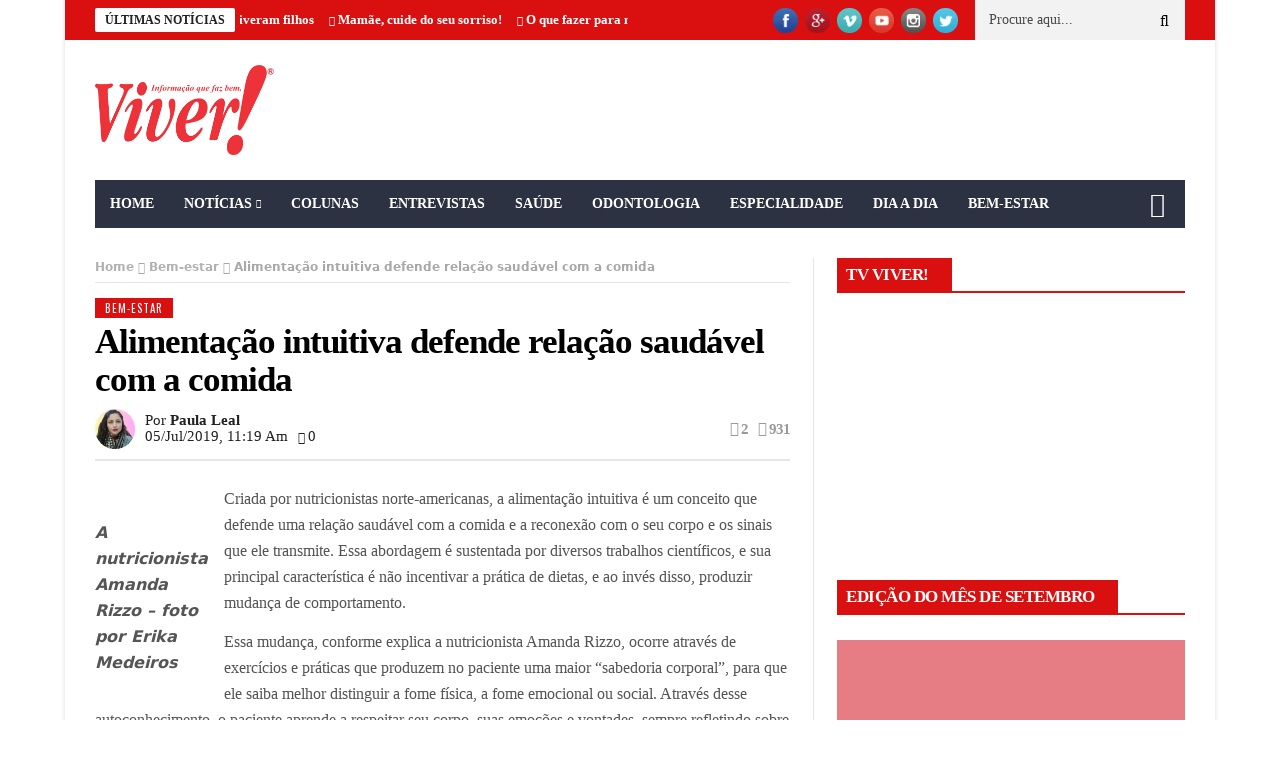

--- FILE ---
content_type: text/html; charset=UTF-8
request_url: https://www.revistaviver.com/alimentacao-intuitiva-defende-relacao-saudavel-com-a-comida/
body_size: 68212
content:
<!DOCTYPE html>
<!--[if lt IE 7 ]><html class="ie ie6" lang="pt-BR"> <![endif]-->
<!--[if IE 7 ]><html class="ie ie7" lang="pt-BR"> <![endif]-->
<!--[if IE 8 ]><html class="ie ie8" lang="pt-BR"> <![endif]-->
<!--[if IE 9 ]><html class="ie ie9" lang="pt-BR"> <![endif]-->
<!--[if !(IE)]><!--><html lang="pt-BR"> <!--<![endif]-->
<head>
    
    <script async src="https://pagead2.googlesyndication.com/pagead/js/adsbygoogle.js?client=ca-pub-1898153568228890"
     crossorigin="anonymous"></script>
      <!-- Basic Page Needs
  	  ================================================== -->
	<meta charset="UTF-8" />
    <title>Alimentação intuitiva defende relação saudável com a comida | Revista Viver!</title>
        <!-- Mobile Specific Metas
  		================================================== -->
           <meta name="viewport" content="width=device-width, initial-scale=1.0">
        <!-- Favicons
        ================================================== -->
                    <link rel="shortcut icon" href="https://www.revistaviver.com/wp-content/themes/viver/img/favicon.png" type="image/x-icon" />       
    
				<meta property="og:image" content="https://www.revistaviver.com/wp-content/uploads/2019/07/Amanda-Rizzo.jpg" />		
			<title>Alimentação intuitiva defende relação saudável com a comida &#8211; Revista Viver!</title>
<meta name='robots' content='max-image-preview:large' />
<link rel='dns-prefetch' href='//www.googletagmanager.com' />

<link rel='dns-prefetch' href='//pagead2.googlesyndication.com' />
<link rel="alternate" type="application/rss+xml" title="Feed para Revista Viver! &raquo;" href="https://www.revistaviver.com/feed/" />
<link rel="alternate" type="application/rss+xml" title="Feed de comentários para Revista Viver! &raquo;" href="https://www.revistaviver.com/comments/feed/" />
<link rel="alternate" type="application/rss+xml" title="Feed de comentários para Revista Viver! &raquo; Alimentação intuitiva defende relação saudável com a comida" href="https://www.revistaviver.com/alimentacao-intuitiva-defende-relacao-saudavel-com-a-comida/feed/" />
<script type="text/javascript">
/* <![CDATA[ */
window._wpemojiSettings = {"baseUrl":"https:\/\/s.w.org\/images\/core\/emoji\/15.0.3\/72x72\/","ext":".png","svgUrl":"https:\/\/s.w.org\/images\/core\/emoji\/15.0.3\/svg\/","svgExt":".svg","source":{"concatemoji":"https:\/\/www.revistaviver.com\/wp-includes\/js\/wp-emoji-release.min.js?ver=6.6.4"}};
/*! This file is auto-generated */
!function(i,n){var o,s,e;function c(e){try{var t={supportTests:e,timestamp:(new Date).valueOf()};sessionStorage.setItem(o,JSON.stringify(t))}catch(e){}}function p(e,t,n){e.clearRect(0,0,e.canvas.width,e.canvas.height),e.fillText(t,0,0);var t=new Uint32Array(e.getImageData(0,0,e.canvas.width,e.canvas.height).data),r=(e.clearRect(0,0,e.canvas.width,e.canvas.height),e.fillText(n,0,0),new Uint32Array(e.getImageData(0,0,e.canvas.width,e.canvas.height).data));return t.every(function(e,t){return e===r[t]})}function u(e,t,n){switch(t){case"flag":return n(e,"\ud83c\udff3\ufe0f\u200d\u26a7\ufe0f","\ud83c\udff3\ufe0f\u200b\u26a7\ufe0f")?!1:!n(e,"\ud83c\uddfa\ud83c\uddf3","\ud83c\uddfa\u200b\ud83c\uddf3")&&!n(e,"\ud83c\udff4\udb40\udc67\udb40\udc62\udb40\udc65\udb40\udc6e\udb40\udc67\udb40\udc7f","\ud83c\udff4\u200b\udb40\udc67\u200b\udb40\udc62\u200b\udb40\udc65\u200b\udb40\udc6e\u200b\udb40\udc67\u200b\udb40\udc7f");case"emoji":return!n(e,"\ud83d\udc26\u200d\u2b1b","\ud83d\udc26\u200b\u2b1b")}return!1}function f(e,t,n){var r="undefined"!=typeof WorkerGlobalScope&&self instanceof WorkerGlobalScope?new OffscreenCanvas(300,150):i.createElement("canvas"),a=r.getContext("2d",{willReadFrequently:!0}),o=(a.textBaseline="top",a.font="600 32px Arial",{});return e.forEach(function(e){o[e]=t(a,e,n)}),o}function t(e){var t=i.createElement("script");t.src=e,t.defer=!0,i.head.appendChild(t)}"undefined"!=typeof Promise&&(o="wpEmojiSettingsSupports",s=["flag","emoji"],n.supports={everything:!0,everythingExceptFlag:!0},e=new Promise(function(e){i.addEventListener("DOMContentLoaded",e,{once:!0})}),new Promise(function(t){var n=function(){try{var e=JSON.parse(sessionStorage.getItem(o));if("object"==typeof e&&"number"==typeof e.timestamp&&(new Date).valueOf()<e.timestamp+604800&&"object"==typeof e.supportTests)return e.supportTests}catch(e){}return null}();if(!n){if("undefined"!=typeof Worker&&"undefined"!=typeof OffscreenCanvas&&"undefined"!=typeof URL&&URL.createObjectURL&&"undefined"!=typeof Blob)try{var e="postMessage("+f.toString()+"("+[JSON.stringify(s),u.toString(),p.toString()].join(",")+"));",r=new Blob([e],{type:"text/javascript"}),a=new Worker(URL.createObjectURL(r),{name:"wpTestEmojiSupports"});return void(a.onmessage=function(e){c(n=e.data),a.terminate(),t(n)})}catch(e){}c(n=f(s,u,p))}t(n)}).then(function(e){for(var t in e)n.supports[t]=e[t],n.supports.everything=n.supports.everything&&n.supports[t],"flag"!==t&&(n.supports.everythingExceptFlag=n.supports.everythingExceptFlag&&n.supports[t]);n.supports.everythingExceptFlag=n.supports.everythingExceptFlag&&!n.supports.flag,n.DOMReady=!1,n.readyCallback=function(){n.DOMReady=!0}}).then(function(){return e}).then(function(){var e;n.supports.everything||(n.readyCallback(),(e=n.source||{}).concatemoji?t(e.concatemoji):e.wpemoji&&e.twemoji&&(t(e.twemoji),t(e.wpemoji)))}))}((window,document),window._wpemojiSettings);
/* ]]> */
</script>

<link rel='stylesheet' id='aqpb-view-css-css' href='https://www.revistaviver.com/wp-content/plugins/aqua-page-builder/assets/stylesheets/aqpb-view.css?ver=1768477158' type='text/css' media='all' />
<style id='wp-emoji-styles-inline-css' type='text/css'>

	img.wp-smiley, img.emoji {
		display: inline !important;
		border: none !important;
		box-shadow: none !important;
		height: 1em !important;
		width: 1em !important;
		margin: 0 0.07em !important;
		vertical-align: -0.1em !important;
		background: none !important;
		padding: 0 !important;
	}
</style>
<link rel='stylesheet' id='wp-block-library-css' href='https://www.revistaviver.com/wp-includes/css/dist/block-library/style.min.css?ver=6.6.4' type='text/css' media='all' />
<style id='classic-theme-styles-inline-css' type='text/css'>
/*! This file is auto-generated */
.wp-block-button__link{color:#fff;background-color:#32373c;border-radius:9999px;box-shadow:none;text-decoration:none;padding:calc(.667em + 2px) calc(1.333em + 2px);font-size:1.125em}.wp-block-file__button{background:#32373c;color:#fff;text-decoration:none}
</style>
<style id='global-styles-inline-css' type='text/css'>
:root{--wp--preset--aspect-ratio--square: 1;--wp--preset--aspect-ratio--4-3: 4/3;--wp--preset--aspect-ratio--3-4: 3/4;--wp--preset--aspect-ratio--3-2: 3/2;--wp--preset--aspect-ratio--2-3: 2/3;--wp--preset--aspect-ratio--16-9: 16/9;--wp--preset--aspect-ratio--9-16: 9/16;--wp--preset--color--black: #000000;--wp--preset--color--cyan-bluish-gray: #abb8c3;--wp--preset--color--white: #ffffff;--wp--preset--color--pale-pink: #f78da7;--wp--preset--color--vivid-red: #cf2e2e;--wp--preset--color--luminous-vivid-orange: #ff6900;--wp--preset--color--luminous-vivid-amber: #fcb900;--wp--preset--color--light-green-cyan: #7bdcb5;--wp--preset--color--vivid-green-cyan: #00d084;--wp--preset--color--pale-cyan-blue: #8ed1fc;--wp--preset--color--vivid-cyan-blue: #0693e3;--wp--preset--color--vivid-purple: #9b51e0;--wp--preset--gradient--vivid-cyan-blue-to-vivid-purple: linear-gradient(135deg,rgba(6,147,227,1) 0%,rgb(155,81,224) 100%);--wp--preset--gradient--light-green-cyan-to-vivid-green-cyan: linear-gradient(135deg,rgb(122,220,180) 0%,rgb(0,208,130) 100%);--wp--preset--gradient--luminous-vivid-amber-to-luminous-vivid-orange: linear-gradient(135deg,rgba(252,185,0,1) 0%,rgba(255,105,0,1) 100%);--wp--preset--gradient--luminous-vivid-orange-to-vivid-red: linear-gradient(135deg,rgba(255,105,0,1) 0%,rgb(207,46,46) 100%);--wp--preset--gradient--very-light-gray-to-cyan-bluish-gray: linear-gradient(135deg,rgb(238,238,238) 0%,rgb(169,184,195) 100%);--wp--preset--gradient--cool-to-warm-spectrum: linear-gradient(135deg,rgb(74,234,220) 0%,rgb(151,120,209) 20%,rgb(207,42,186) 40%,rgb(238,44,130) 60%,rgb(251,105,98) 80%,rgb(254,248,76) 100%);--wp--preset--gradient--blush-light-purple: linear-gradient(135deg,rgb(255,206,236) 0%,rgb(152,150,240) 100%);--wp--preset--gradient--blush-bordeaux: linear-gradient(135deg,rgb(254,205,165) 0%,rgb(254,45,45) 50%,rgb(107,0,62) 100%);--wp--preset--gradient--luminous-dusk: linear-gradient(135deg,rgb(255,203,112) 0%,rgb(199,81,192) 50%,rgb(65,88,208) 100%);--wp--preset--gradient--pale-ocean: linear-gradient(135deg,rgb(255,245,203) 0%,rgb(182,227,212) 50%,rgb(51,167,181) 100%);--wp--preset--gradient--electric-grass: linear-gradient(135deg,rgb(202,248,128) 0%,rgb(113,206,126) 100%);--wp--preset--gradient--midnight: linear-gradient(135deg,rgb(2,3,129) 0%,rgb(40,116,252) 100%);--wp--preset--font-size--small: 13px;--wp--preset--font-size--medium: 20px;--wp--preset--font-size--large: 36px;--wp--preset--font-size--x-large: 42px;--wp--preset--spacing--20: 0.44rem;--wp--preset--spacing--30: 0.67rem;--wp--preset--spacing--40: 1rem;--wp--preset--spacing--50: 1.5rem;--wp--preset--spacing--60: 2.25rem;--wp--preset--spacing--70: 3.38rem;--wp--preset--spacing--80: 5.06rem;--wp--preset--shadow--natural: 6px 6px 9px rgba(0, 0, 0, 0.2);--wp--preset--shadow--deep: 12px 12px 50px rgba(0, 0, 0, 0.4);--wp--preset--shadow--sharp: 6px 6px 0px rgba(0, 0, 0, 0.2);--wp--preset--shadow--outlined: 6px 6px 0px -3px rgba(255, 255, 255, 1), 6px 6px rgba(0, 0, 0, 1);--wp--preset--shadow--crisp: 6px 6px 0px rgba(0, 0, 0, 1);}:where(.is-layout-flex){gap: 0.5em;}:where(.is-layout-grid){gap: 0.5em;}body .is-layout-flex{display: flex;}.is-layout-flex{flex-wrap: wrap;align-items: center;}.is-layout-flex > :is(*, div){margin: 0;}body .is-layout-grid{display: grid;}.is-layout-grid > :is(*, div){margin: 0;}:where(.wp-block-columns.is-layout-flex){gap: 2em;}:where(.wp-block-columns.is-layout-grid){gap: 2em;}:where(.wp-block-post-template.is-layout-flex){gap: 1.25em;}:where(.wp-block-post-template.is-layout-grid){gap: 1.25em;}.has-black-color{color: var(--wp--preset--color--black) !important;}.has-cyan-bluish-gray-color{color: var(--wp--preset--color--cyan-bluish-gray) !important;}.has-white-color{color: var(--wp--preset--color--white) !important;}.has-pale-pink-color{color: var(--wp--preset--color--pale-pink) !important;}.has-vivid-red-color{color: var(--wp--preset--color--vivid-red) !important;}.has-luminous-vivid-orange-color{color: var(--wp--preset--color--luminous-vivid-orange) !important;}.has-luminous-vivid-amber-color{color: var(--wp--preset--color--luminous-vivid-amber) !important;}.has-light-green-cyan-color{color: var(--wp--preset--color--light-green-cyan) !important;}.has-vivid-green-cyan-color{color: var(--wp--preset--color--vivid-green-cyan) !important;}.has-pale-cyan-blue-color{color: var(--wp--preset--color--pale-cyan-blue) !important;}.has-vivid-cyan-blue-color{color: var(--wp--preset--color--vivid-cyan-blue) !important;}.has-vivid-purple-color{color: var(--wp--preset--color--vivid-purple) !important;}.has-black-background-color{background-color: var(--wp--preset--color--black) !important;}.has-cyan-bluish-gray-background-color{background-color: var(--wp--preset--color--cyan-bluish-gray) !important;}.has-white-background-color{background-color: var(--wp--preset--color--white) !important;}.has-pale-pink-background-color{background-color: var(--wp--preset--color--pale-pink) !important;}.has-vivid-red-background-color{background-color: var(--wp--preset--color--vivid-red) !important;}.has-luminous-vivid-orange-background-color{background-color: var(--wp--preset--color--luminous-vivid-orange) !important;}.has-luminous-vivid-amber-background-color{background-color: var(--wp--preset--color--luminous-vivid-amber) !important;}.has-light-green-cyan-background-color{background-color: var(--wp--preset--color--light-green-cyan) !important;}.has-vivid-green-cyan-background-color{background-color: var(--wp--preset--color--vivid-green-cyan) !important;}.has-pale-cyan-blue-background-color{background-color: var(--wp--preset--color--pale-cyan-blue) !important;}.has-vivid-cyan-blue-background-color{background-color: var(--wp--preset--color--vivid-cyan-blue) !important;}.has-vivid-purple-background-color{background-color: var(--wp--preset--color--vivid-purple) !important;}.has-black-border-color{border-color: var(--wp--preset--color--black) !important;}.has-cyan-bluish-gray-border-color{border-color: var(--wp--preset--color--cyan-bluish-gray) !important;}.has-white-border-color{border-color: var(--wp--preset--color--white) !important;}.has-pale-pink-border-color{border-color: var(--wp--preset--color--pale-pink) !important;}.has-vivid-red-border-color{border-color: var(--wp--preset--color--vivid-red) !important;}.has-luminous-vivid-orange-border-color{border-color: var(--wp--preset--color--luminous-vivid-orange) !important;}.has-luminous-vivid-amber-border-color{border-color: var(--wp--preset--color--luminous-vivid-amber) !important;}.has-light-green-cyan-border-color{border-color: var(--wp--preset--color--light-green-cyan) !important;}.has-vivid-green-cyan-border-color{border-color: var(--wp--preset--color--vivid-green-cyan) !important;}.has-pale-cyan-blue-border-color{border-color: var(--wp--preset--color--pale-cyan-blue) !important;}.has-vivid-cyan-blue-border-color{border-color: var(--wp--preset--color--vivid-cyan-blue) !important;}.has-vivid-purple-border-color{border-color: var(--wp--preset--color--vivid-purple) !important;}.has-vivid-cyan-blue-to-vivid-purple-gradient-background{background: var(--wp--preset--gradient--vivid-cyan-blue-to-vivid-purple) !important;}.has-light-green-cyan-to-vivid-green-cyan-gradient-background{background: var(--wp--preset--gradient--light-green-cyan-to-vivid-green-cyan) !important;}.has-luminous-vivid-amber-to-luminous-vivid-orange-gradient-background{background: var(--wp--preset--gradient--luminous-vivid-amber-to-luminous-vivid-orange) !important;}.has-luminous-vivid-orange-to-vivid-red-gradient-background{background: var(--wp--preset--gradient--luminous-vivid-orange-to-vivid-red) !important;}.has-very-light-gray-to-cyan-bluish-gray-gradient-background{background: var(--wp--preset--gradient--very-light-gray-to-cyan-bluish-gray) !important;}.has-cool-to-warm-spectrum-gradient-background{background: var(--wp--preset--gradient--cool-to-warm-spectrum) !important;}.has-blush-light-purple-gradient-background{background: var(--wp--preset--gradient--blush-light-purple) !important;}.has-blush-bordeaux-gradient-background{background: var(--wp--preset--gradient--blush-bordeaux) !important;}.has-luminous-dusk-gradient-background{background: var(--wp--preset--gradient--luminous-dusk) !important;}.has-pale-ocean-gradient-background{background: var(--wp--preset--gradient--pale-ocean) !important;}.has-electric-grass-gradient-background{background: var(--wp--preset--gradient--electric-grass) !important;}.has-midnight-gradient-background{background: var(--wp--preset--gradient--midnight) !important;}.has-small-font-size{font-size: var(--wp--preset--font-size--small) !important;}.has-medium-font-size{font-size: var(--wp--preset--font-size--medium) !important;}.has-large-font-size{font-size: var(--wp--preset--font-size--large) !important;}.has-x-large-font-size{font-size: var(--wp--preset--font-size--x-large) !important;}
:where(.wp-block-post-template.is-layout-flex){gap: 1.25em;}:where(.wp-block-post-template.is-layout-grid){gap: 1.25em;}
:where(.wp-block-columns.is-layout-flex){gap: 2em;}:where(.wp-block-columns.is-layout-grid){gap: 2em;}
:root :where(.wp-block-pullquote){font-size: 1.5em;line-height: 1.6;}
</style>
<link rel='stylesheet' id='contact-form-7-css' href='https://www.revistaviver.com/wp-content/plugins/contact-form-7/includes/css/styles.css?ver=5.9.8' type='text/css' media='all' />
<link rel='stylesheet' id='ppress-frontend-css' href='https://www.revistaviver.com/wp-content/plugins/wp-user-avatar/assets/css/frontend.min.css?ver=4.15.13' type='text/css' media='all' />
<link rel='stylesheet' id='ppress-flatpickr-css' href='https://www.revistaviver.com/wp-content/plugins/wp-user-avatar/assets/flatpickr/flatpickr.min.css?ver=4.15.13' type='text/css' media='all' />
<link rel='stylesheet' id='ppress-select2-css' href='https://www.revistaviver.com/wp-content/plugins/wp-user-avatar/assets/select2/select2.min.css?ver=6.6.4' type='text/css' media='all' />
<link rel='stylesheet' id='wpusb-style-css' href='https://www.revistaviver.com/wp-content/plugins/wpupper-share-buttons/build/style.css?ver=1724962461' type='text/css' media='all' />

<link rel='stylesheet' id='font-awesome-css' href='https://www.revistaviver.com/wp-content/themes/viver/css/font-awesome.min.css?ver=1.7' type='text/css' media='all' />
<link rel='stylesheet' id='gumby-css' href='https://www.revistaviver.com/wp-content/themes/viver/css/gumby.css?ver=1.7' type='text/css' media='all' />
<link rel='stylesheet' id='carousel-css' href='https://www.revistaviver.com/wp-content/themes/viver/css/owl.carousel.css?ver=1.7' type='text/css' media='all' />
<link rel='stylesheet' id='owl_theme-css' href='https://www.revistaviver.com/wp-content/themes/viver/css/owl.theme.css?ver=1.7' type='text/css' media='all' />
<link rel='stylesheet' id='mediaelementplayer-css' href='https://www.revistaviver.com/wp-content/themes/viver/css/mediaelementplayer.css?ver=1.7' type='text/css' media='all' />
<link rel='stylesheet' id='nanomag_style-css' href='https://www.revistaviver.com/wp-content/themes/viver/style.css?ver=1.7' type='text/css' media='all' />
<link rel='stylesheet' id='nanomag_responsive-css' href='https://www.revistaviver.com/wp-content/themes/viver/css/responsive.css?ver=1.7' type='text/css' media='all' />
<link rel='stylesheet' id='nanomag_custom-style-css' href='https://www.revistaviver.com/wp-content/themes/viver/custom_style.php?ver=1.7' type='text/css' media='all' />
<link rel='stylesheet' id='dflip-icons-style-css' href='https://www.revistaviver.com/wp-content/plugins/dflip/assets/css/themify-icons.min.css?ver=1.4.31' type='text/css' media='all' />
<link rel='stylesheet' id='dflip-style-css' href='https://www.revistaviver.com/wp-content/plugins/dflip/assets/css/dflip.min.css?ver=1.4.31' type='text/css' media='all' />
<script type="text/javascript" id="jquery-core-js-extra">
/* <![CDATA[ */
var user_review_script = {"post_id":"1492","ajaxurl":"https:\/\/www.revistaviver.com\/wp-admin\/admin-ajax.php"};
/* ]]> */
</script>
<script type="text/javascript" data-cfasync="false" src="https://www.revistaviver.com/wp-includes/js/jquery/jquery.min.js?ver=3.7.1" id="jquery-core-js"></script>
<script type="text/javascript" src="https://www.revistaviver.com/wp-includes/js/jquery/jquery-migrate.min.js?ver=3.4.1" id="jquery-migrate-js"></script>
<script type="text/javascript" src="https://www.revistaviver.com/wp-content/plugins/wp-user-avatar/assets/flatpickr/flatpickr.min.js?ver=4.15.13" id="ppress-flatpickr-js"></script>
<script type="text/javascript" src="https://www.revistaviver.com/wp-content/plugins/wp-user-avatar/assets/select2/select2.min.js?ver=4.15.13" id="ppress-select2-js"></script>

<!-- Google tag (gtag.js) snippet added by Site Kit -->

<!-- Snippet do Google Analytics adicionado pelo Site Kit -->
<script type="text/javascript" src="https://www.googletagmanager.com/gtag/js?id=GT-NFRJ8JV" id="google_gtagjs-js" async></script>
<script type="text/javascript" id="google_gtagjs-js-after">
/* <![CDATA[ */
window.dataLayer = window.dataLayer || [];function gtag(){dataLayer.push(arguments);}
gtag("set","linker",{"domains":["www.revistaviver.com"]});
gtag("js", new Date());
gtag("set", "developer_id.dZTNiMT", true);
gtag("config", "GT-NFRJ8JV");
/* ]]> */
</script>

<!-- End Google tag (gtag.js) snippet added by Site Kit -->
<link rel="https://api.w.org/" href="https://www.revistaviver.com/wp-json/" /><link rel="alternate" title="JSON" type="application/json" href="https://www.revistaviver.com/wp-json/wp/v2/posts/1492" /><link rel="EditURI" type="application/rsd+xml" title="RSD" href="https://www.revistaviver.com/xmlrpc.php?rsd" />
<meta name="generator" content="WordPress 6.6.4" />
<link rel="canonical" href="https://www.revistaviver.com/alimentacao-intuitiva-defende-relacao-saudavel-com-a-comida/" />
<link rel='shortlink' href='https://www.revistaviver.com/?p=1492' />
<link rel="alternate" title="oEmbed (JSON)" type="application/json+oembed" href="https://www.revistaviver.com/wp-json/oembed/1.0/embed?url=https%3A%2F%2Fwww.revistaviver.com%2Falimentacao-intuitiva-defende-relacao-saudavel-com-a-comida%2F" />
<link rel="alternate" title="oEmbed (XML)" type="text/xml+oembed" href="https://www.revistaviver.com/wp-json/oembed/1.0/embed?url=https%3A%2F%2Fwww.revistaviver.com%2Falimentacao-intuitiva-defende-relacao-saudavel-com-a-comida%2F&#038;format=xml" />
<meta name="generator" content="Site Kit by Google 1.134.0" /><!--[if lt IE 9]><script src="http://html5shim.googlecode.com/svn/trunk/html5.js"></script><![endif]-->
    
<!-- Metatags do Google AdSense adicionado pelo Site Kit -->
<meta name="google-adsense-platform-account" content="ca-host-pub-2644536267352236">
<meta name="google-adsense-platform-domain" content="sitekit.withgoogle.com">
<!-- Fim das metatags do Google AdSense adicionado pelo Site Kit -->
<script data-cfasync="false"> var dFlipLocation = "https://www.revistaviver.com/wp-content/plugins/dflip/assets/"; var dFlipWPGlobal = {"text":{"toggleSound":"Turn on\/off Sound","toggleThumbnails":"Toggle Thumbnails","toggleOutline":"Toggle Outline\/Bookmark","previousPage":"Previous Page","nextPage":"Next Page","toggleFullscreen":"Toggle Fullscreen","zoomIn":"Zoom In","zoomOut":"Zoom Out","toggleHelp":"Toggle Help","singlePageMode":"Single Page Mode","doublePageMode":"Double Page Mode","downloadPDFFile":"Download PDF File","gotoFirstPage":"Goto First Page","gotoLastPage":"Goto Last Page","share":"Share"},"moreControls":"download,pageMode,startPage,endPage,sound","hideControls":"","scrollWheel":"true","backgroundColor":"#e77d84","backgroundImage":"","height":"100%","paddingLeft":"20","paddingRight":"20","duration":"800","soundEnable":"true","enableDownload":"true","webgl":"true","hard":"none","maxTextureSize":"1600","rangeChunkSize":"524288","zoomRatio":"1.5","stiffness":"3","singlePageMode":"0","autoPlay":"false","autoPlayDuration":"5000","autoPlayStart":"false"};</script>        <script>

      window.OneSignal = window.OneSignal || [];

      OneSignal.push( function() {
        OneSignal.SERVICE_WORKER_UPDATER_PATH = "OneSignalSDKUpdaterWorker.js.php";
                      OneSignal.SERVICE_WORKER_PATH = "OneSignalSDKWorker.js.php";
                      OneSignal.SERVICE_WORKER_PARAM = { scope: "/" };
        OneSignal.setDefaultNotificationUrl("https://www.revistaviver.com");
        var oneSignal_options = {};
        window._oneSignalInitOptions = oneSignal_options;

        oneSignal_options['wordpress'] = true;
oneSignal_options['appId'] = 'e5da9c08-a7e9-47bf-ac75-f35d8848cc0b';
oneSignal_options['allowLocalhostAsSecureOrigin'] = true;
oneSignal_options['welcomeNotification'] = { };
oneSignal_options['welcomeNotification']['title'] = "";
oneSignal_options['welcomeNotification']['message'] = "Obrigado por se inscrever-se";
oneSignal_options['subdomainName'] = "http://newsviver.os.tc";
oneSignal_options['safari_web_id'] = "web.onesignal.auto.5dd3ebb9-e358-44e1-aacb-a095d3f33c10";
oneSignal_options['promptOptions'] = { };
oneSignal_options['promptOptions']['actionMessage'] = "Você deseja receber notificações do nosso site?";
oneSignal_options['promptOptions']['exampleNotificationTitleDesktop'] = "Exemplo de Notificação";
oneSignal_options['promptOptions']['exampleNotificationMessageDesktop'] = "Exemplo de Notificação na sua área de trabalho";
oneSignal_options['promptOptions']['exampleNotificationTitleMobile'] = "Exemplo de Notificação";
oneSignal_options['promptOptions']['exampleNotificationMessageMobile'] = "Exemplo de Notificação no seu Smartphone";
oneSignal_options['promptOptions']['exampleNotificationCaption'] = "Você pode se remover a inscrição a qualquer hora";
oneSignal_options['promptOptions']['acceptButtonText'] = "ACEITAR";
oneSignal_options['promptOptions']['cancelButtonText'] = "OBRIGADO";
oneSignal_options['promptOptions']['siteName'] = "http://revistaviver.com";
oneSignal_options['promptOptions']['autoAcceptTitle'] = "ACEITAR";
oneSignal_options['notifyButton'] = { };
oneSignal_options['notifyButton']['enable'] = true;
oneSignal_options['notifyButton']['position'] = 'bottom-left';
oneSignal_options['notifyButton']['theme'] = 'default';
oneSignal_options['notifyButton']['size'] = 'medium';
oneSignal_options['notifyButton']['showCredit'] = true;
oneSignal_options['notifyButton']['text'] = {};
oneSignal_options['notifyButton']['text']['tip.state.unsubscribed'] = 'Escreva-se para receber novidades exclusivas.';
oneSignal_options['notifyButton']['text']['tip.state.subscribed'] = 'Agora você está Inscrito';
oneSignal_options['notifyButton']['text']['tip.state.blocked'] = 'Você está bloqueado para receber notificações';
oneSignal_options['notifyButton']['text']['message.action.subscribed'] = 'Obrigado por Inscrever-se';
oneSignal_options['notifyButton']['text']['message.action.resubscribed'] = 'Você está inscrito para notificações';
oneSignal_options['notifyButton']['text']['message.action.unsubscribed'] = 'você não recebera notificações novamente';
oneSignal_options['notifyButton']['text']['dialog.main.title'] = 'Gerencie notificações do site';
oneSignal_options['notifyButton']['text']['dialog.main.button.subscribe'] = 'ACEITAR';
oneSignal_options['notifyButton']['text']['dialog.main.button.unsubscribe'] = 'Remover';
oneSignal_options['notifyButton']['text']['dialog.blocked.title'] = 'Bloquear notificações';
oneSignal_options['notifyButton']['text']['dialog.blocked.message'] = 'Siga estas instruções para permitir notificações';
                OneSignal.init(window._oneSignalInitOptions);
                OneSignal.showSlidedownPrompt();      });

      function documentInitOneSignal() {
        var oneSignal_elements = document.getElementsByClassName("OneSignal-prompt");

        var oneSignalLinkClickHandler = function(event) { OneSignal.push(['registerForPushNotifications']); event.preventDefault(); };        for(var i = 0; i < oneSignal_elements.length; i++)
          oneSignal_elements[i].addEventListener('click', oneSignalLinkClickHandler, false);
      }

      if (document.readyState === 'complete') {
           documentInitOneSignal();
      }
      else {
           window.addEventListener("load", function(event){
               documentInitOneSignal();
          });
      }
    </script>

<!-- WPUpper Share Buttons SVG ICONS -->
<svg aria-hidden="true" style="display:none !important;" version="1.1" xmlns="http://www.w3.org/2000/svg" xmlns:xlink="http://www.w3.org/1999/xlink">
<defs>
<symbol id="wpusb-angle-double-left" viewbox="0 0 19 32">
<path d="M11.361 24.121q0 0.254-0.195 0.449l-0.976 0.976q-0.195 0.195-0.449 0.195t-0.449-0.195l-9.097-9.097q-0.195-0.195-0.195-0.449t0.195-0.449l9.097-9.097q0.195-0.195 0.449-0.195t0.449 0.195l0.976 0.976q0.195 0.195 0.195 0.449t-0.195 0.449l-7.672 7.672 7.672 7.672q0.195 0.195 0.195 0.449zM18.857 24.121q0 0.254-0.195 0.449l-0.976 0.976q-0.195 0.195-0.449 0.195t-0.449-0.195l-9.097-9.097q-0.195-0.195-0.195-0.449t0.195-0.449l9.097-9.097q0.195-0.195 0.449-0.195t0.449 0.195l0.976 0.976q0.195 0.195 0.195 0.449t-0.195 0.449l-7.672 7.672 7.672 7.672q0.195 0.195 0.195 0.449z"></path>
</symbol>
<symbol id="wpusb-angle-double-right" viewbox="0 0 18 32">
<path d="M10.673 16q0 0.238-0.183 0.422l-8.545 8.545q-0.183 0.183-0.422 0.183t-0.422-0.183l-0.917-0.917q-0.183-0.183-0.183-0.422t0.183-0.422l7.207-7.207-7.207-7.207q-0.183-0.183-0.183-0.422t0.183-0.422l0.917-0.917q0.183-0.183 0.422-0.183t0.422 0.183l8.545 8.545q0.183 0.183 0.183 0.422zM17.714 16q0 0.238-0.183 0.422l-8.545 8.545q-0.183 0.183-0.422 0.183t-0.422-0.183l-0.917-0.917q-0.183-0.183-0.183-0.422t0.183-0.422l7.207-7.207-7.207-7.207q-0.183-0.183-0.183-0.422t0.183-0.422l0.917-0.917q0.183-0.183 0.422-0.183t0.422 0.183l8.545 8.545q0.183 0.183 0.183 0.422z"></path>
</symbol>
<symbol id="wpusb-share" viewbox="0 0 27 32">
<path d="M21.714 18.286q2.375 0 4.045 1.67t1.67 4.045-1.67 4.045-4.045 1.67-4.045-1.67-1.67-4.045q0-0.214 0.036-0.607l-6.429-3.214q-1.643 1.536-3.893 1.536-2.375 0-4.045-1.67t-1.67-4.045 1.67-4.045 4.045-1.67q2.25 0 3.893 1.536l6.429-3.214q-0.036-0.393-0.036-0.607 0-2.375 1.67-4.045t4.045-1.67 4.045 1.67 1.67 4.045-1.67 4.045-4.045 1.67q-2.25 0-3.893-1.536l-6.429 3.214q0.036 0.393 0.036 0.607t-0.036 0.607l6.429 3.214q1.643-1.536 3.893-1.536z"></path>
</symbol>
<symbol id="wpusb-share-square" viewbox="0 0 32 32">
<path d="M1.837 0.177c-0.717 0.22-1.296 0.739-1.632 1.457l-0.205 0.439v27.891l0.198 0.417c0.271 0.578 0.717 1.040 1.296 1.325l0.483 0.234h27.891l0.483-0.234c0.578-0.285 1.025-0.747 1.296-1.325l0.198-0.417v-27.891l-0.205-0.439c-0.344-0.732-0.922-1.237-1.662-1.457-0.351-0.102-1.794-0.117-14.085-0.11-11.947 0-13.741 0.015-14.055 0.11zM22.913 6.172c0.659 0.176 1.274 0.534 1.794 1.061 0.798 0.798 1.171 1.698 1.171 2.826 0 1.12-0.425 2.072-1.281 2.877-0.813 0.761-1.589 1.062-2.709 1.062-0.871 0-1.53-0.198-2.233-0.681l-0.439-0.3-5.3 2.386v1.223l0.659 0.293c0.359 0.161 1.552 0.695 2.65 1.193l1.991 0.908 0.447-0.3c0.695-0.476 1.354-0.681 2.225-0.681 1.171-0.007 1.962 0.322 2.826 1.193 0.827 0.827 1.164 1.625 1.164 2.753 0 1.12-0.373 2.020-1.171 2.818-0.805 0.805-1.698 1.171-2.84 1.171-1.083 0-2.035-0.417-2.811-1.23-0.695-0.732-1.054-1.523-1.135-2.518l-0.044-0.556-2.562-1.164c-1.406-0.637-2.643-1.193-2.752-1.244-0.176-0.073-0.234-0.059-0.512 0.124-0.996 0.674-2.467 0.805-3.609 0.322-2.167-0.908-3.097-3.419-2.035-5.512 0.264-0.52 0.9-1.23 1.391-1.545 1.237-0.791 2.914-0.813 4.173-0.051l0.41 0.242 5.498-2.482 0.044-0.556c0.088-1.062 0.483-1.896 1.259-2.635 0.542-0.512 1.076-0.827 1.698-0.996 0.483-0.132 1.515-0.132 2.035 0z"></path>
</symbol>
<symbol id="wpusb-share-rounded" viewbox="0 0 32 32">
<path d="M16 0c-8.822 0-15.999 7.177-15.999 15.999s7.177 16.001 15.999 16.001 15.999-7.178 15.999-16.001c0-8.822-7.177-15.999-15.999-15.999zM11.801 15.972c0 0.161-0.016 0.318-0.039 0.473l6.733 3.296c0.576-0.606 1.388-0.985 2.29-0.985 1.747 0 3.163 1.416 3.163 3.163s-1.416 3.163-3.163 3.163-3.163-1.416-3.163-3.163c0-0.161 0.016-0.318 0.039-0.473l-6.733-3.296c-0.576 0.606-1.388 0.985-2.29 0.985-1.747 0-3.163-1.416-3.163-3.163s1.416-3.163 3.163-3.163c0.906 0 1.721 0.383 2.298 0.994l6.723-3.26c-0.022-0.151-0.037-0.304-0.037-0.461 0-1.747 1.416-3.163 3.163-3.163s3.163 1.416 3.163 3.163-1.416 3.163-3.163 3.163c-0.906 0-1.721-0.383-2.298-0.994l-6.723 3.26c0.023 0.151 0.037 0.304 0.037 0.461z"></path>
</symbol>
<symbol id="wpusb-vk" viewbox="0 0 32 32">
<path d="M28.42 19.647c0 0 2.566 2.535 3.201 3.707 0.017 0.025 0.025 0.044 0.029 0.056 0.259 0.433 0.322 0.773 0.195 1.024-0.214 0.414-0.94 0.622-1.186 0.64 0 0-4.409 0-4.536 0-0.316 0-0.973-0.082-1.773-0.635-0.611-0.427-1.219-1.13-1.808-1.817-0.879-1.020-1.639-1.906-2.409-1.906-0.098 0-0.194 0.016-0.286 0.048-0.582 0.184-1.322 1.014-1.322 3.225 0 0.692-0.546 1.086-0.928 1.086 0 0-1.981 0-2.077 0-0.708 0-4.393-0.248-7.661-3.693-4.004-4.218-7.6-12.681-7.635-12.755-0.224-0.548 0.246-0.846 0.754-0.846h4.58c0.614 0 0.814 0.371 0.954 0.705 0.162 0.382 0.762 1.912 1.746 3.631 1.593 2.796 2.573 3.934 3.355 3.934 0.148 0 0.287-0.037 0.419-0.111 1.022-0.562 0.832-4.212 0.784-4.964 0-0.146-0.002-1.63-0.525-2.347-0.375-0.514-1.013-0.714-1.398-0.787 0.103-0.149 0.322-0.378 0.603-0.513 0.7-0.349 1.965-0.4 3.22-0.4h0.697c1.362 0.019 1.714 0.106 2.209 0.232 0.997 0.238 1.016 0.884 0.928 3.084-0.025 0.628-0.052 1.336-0.052 2.169 0 0.178-0.008 0.376-0.008 0.578-0.030 1.128-0.070 2.4 0.727 2.922 0.102 0.063 0.221 0.098 0.344 0.098 0.276 0 1.103 0 3.346-3.849 0.984-1.7 1.746-3.704 1.798-3.855 0.044-0.084 0.178-0.321 0.34-0.416 0.124-0.076 0.289-0.089 0.375-0.089h5.388c0.587 0 0.986 0.089 1.063 0.311 0.13 0.36-0.025 1.46-2.485 4.787-0.414 0.554-0.778 1.033-1.097 1.452-2.23 2.927-2.23 3.074 0.132 5.296z"></path>
</symbol>
<symbol id="wpusb-vk-square" viewbox="0 0 32 32">
<path d="M32 28.444v-24.889c0-1.956-1.605-3.556-3.564-3.556h-24.871c-2.044 0-3.564 1.516-3.564 3.556v24.889c0 2.041 1.52 3.556 3.564 3.556h24.871c1.959 0 3.564-1.598 3.564-3.556zM25.216 18.857c0 0 2.012 1.986 2.508 2.907 0.014 0.020 0.020 0.037 0.025 0.044 0.201 0.338 0.252 0.604 0.151 0.8-0.167 0.325-0.736 0.489-0.93 0.503 0 0-3.454 0-3.554 0-0.249 0-0.764-0.064-1.39-0.496-0.48-0.334-0.955-0.887-1.417-1.426-0.69-0.8-1.287-1.493-1.888-1.493-0.076 0-0.153 0.012-0.224 0.037-0.457 0.146-1.036 0.795-1.036 2.528 0 0.542-0.427 0.852-0.729 0.852 0 0-1.55 0-1.628 0-0.555 0-3.444-0.194-6.002-2.894-3.14-3.307-5.959-9.94-5.984-9.998-0.178-0.428 0.19-0.661 0.59-0.661h3.591c0.482 0 0.636 0.292 0.747 0.553 0.124 0.297 0.594 1.495 1.362 2.843 1.25 2.192 2.020 3.084 2.633 3.084 0.114 0 0.224-0.030 0.327-0.087 0.802-0.443 0.652-3.301 0.617-3.892 0-0.112-0.002-1.278-0.411-1.838-0.295-0.405-0.795-0.56-1.097-0.619 0.080-0.116 0.252-0.295 0.473-0.402 0.549-0.274 1.54-0.313 2.524-0.313h0.548c1.068 0.014 1.346 0.084 1.732 0.181 0.78 0.187 0.796 0.693 0.727 2.418-0.020 0.491-0.041 1.047-0.041 1.7 0 0.14-0.005 0.295-0.005 0.455-0.025 0.882-0.053 1.879 0.569 2.288 0.082 0.050 0.172 0.078 0.268 0.078 0.217 0 0.866 0 2.624-3.017 0.773-1.332 1.369-2.903 1.41-3.020 0.036-0.064 0.14-0.252 0.263-0.325 0.1-0.059 0.228-0.069 0.295-0.069h4.222c0.462 0 0.775 0.069 0.834 0.245 0.101 0.283-0.020 1.145-1.948 3.751-0.327 0.432-0.61 0.809-0.859 1.138-1.749 2.29-1.749 2.407 0.103 4.146z"></path>
</symbol>
<symbol id="wpusb-vk-rounded" viewbox="0 0 32 32">
<path d="M16 0c-8.837 0-16 7.163-16 16s7.163 16 16 16 16-7.163 16-16-7.163-16-16-16zM22.153 18.052c0 0 1.415 1.397 1.763 2.045 0.010 0.013 0.015 0.027 0.018 0.033 0.142 0.238 0.175 0.423 0.105 0.562-0.117 0.23-0.517 0.343-0.653 0.353 0 0-2.43 0-2.5 0-0.173 0-0.537-0.045-0.977-0.348-0.338-0.237-0.672-0.625-0.997-1.003-0.485-0.563-0.905-1.050-1.328-1.050-0.053 0-0.108 0.008-0.158 0.025-0.32 0.103-0.73 0.56-0.73 1.777 0 0.38-0.3 0.598-0.512 0.598 0 0-1.092 0-1.145 0-0.39 0-2.422-0.137-4.222-2.035-2.203-2.325-4.187-6.988-4.203-7.032-0.125-0.302 0.133-0.463 0.415-0.463h2.525c0.337 0 0.447 0.205 0.523 0.387 0.090 0.212 0.42 1.053 0.962 2 0.878 1.543 1.417 2.17 1.848 2.17 0.082 0 0.157-0.022 0.232-0.060 0.563-0.313 0.458-2.322 0.433-2.738 0-0.078-0.002-0.898-0.29-1.292-0.207-0.285-0.558-0.393-0.772-0.433 0.055-0.082 0.178-0.207 0.332-0.282 0.387-0.193 1.083-0.222 1.775-0.222h0.385c0.75 0.010 0.943 0.058 1.215 0.127 0.55 0.132 0.562 0.487 0.513 1.702-0.015 0.345-0.030 0.735-0.030 1.195 0 0.1-0.005 0.207-0.005 0.32-0.017 0.618-0.037 1.32 0.4 1.608 0.057 0.035 0.122 0.055 0.19 0.055 0.152 0 0.608 0 1.845-2.122 0.542-0.937 0.962-2.042 0.992-2.123 0.025-0.043 0.098-0.177 0.185-0.228 0.068-0.040 0.16-0.048 0.207-0.048h2.968c0.323 0 0.545 0.048 0.587 0.173 0.073 0.198-0.013 0.803-1.368 2.638-0.228 0.303-0.43 0.568-0.605 0.798-1.228 1.61-1.228 1.692 0.077 2.913z"></path>
</symbol>
<symbol id="wpusb-buffer" viewbox="0 0 32 32">
<path d="M15.12 0.162c-0.548 0.149-14.614 6.954-14.863 7.187-0.224 0.216-0.257 0.456-0.083 0.705 0.075 0.1 3.203 1.66 7.494 3.734l7.369 3.56h1.909l1.909-0.921c10.954-5.278 12.846-6.216 12.971-6.407 0.174-0.266 0.058-0.589-0.315-0.83-0.573-0.365-14.241-6.921-14.689-7.037-0.556-0.141-1.154-0.141-1.701 0.008z"></path>
<path d="M2.548 14.378c-2.307 1.087-2.49 1.212-2.49 1.593 0 0.124 0.083 0.299 0.183 0.39 0.199 0.183 14.241 6.979 14.788 7.162 0.423 0.133 1.51 0.133 1.925 0 0.349-0.116 14.075-6.739 14.573-7.029 0.183-0.108 0.332-0.274 0.365-0.398 0.1-0.407-0.133-0.589-1.859-1.427-0.896-0.432-1.734-0.805-1.859-0.83-0.166-0.033-1.419 0.539-5.651 2.573-5.992 2.896-6.041 2.913-7.079 2.722-0.548-0.1-0.631-0.141-9.336-4.332-1.129-0.548-2.116-0.988-2.199-0.988-0.091 0-0.697 0.257-1.361 0.564z"></path>
<path d="M27.485 22.27c-0.274 0.124-2.705 1.303-5.394 2.606-2.697 1.295-5.054 2.407-5.228 2.456-0.456 0.124-1.353 0.116-1.793-0.025-0.349-0.108-1.535-0.664-7.917-3.759-1.701-0.83-2.954-1.386-3.162-1.411-0.299-0.041-0.531 0.050-2.042 0.788-1.054 0.506-1.743 0.888-1.801 0.996-0.149 0.274-0.108 0.465 0.133 0.697 0.183 0.158 11.153 5.519 14.207 6.938 0.755 0.349 1.544 0.432 2.29 0.241 0.44-0.116 14.232-6.714 14.78-7.071 0.299-0.191 0.415-0.49 0.29-0.755-0.075-0.166-0.481-0.398-1.875-1.079-0.971-0.473-1.826-0.863-1.884-0.863s-0.332 0.108-0.606 0.241z"></path>
</symbol>
<symbol id="wpusb-buffer-square" viewbox="0 0 32 32">
<path d="M1.859 0.090c-0.692 0.215-1.315 0.775-1.668 1.488l-0.187 0.381v28.103l0.201 0.415c0.263 0.533 0.789 1.059 1.322 1.322l0.415 0.201h28.241l0.415-0.201c0.533-0.263 1.059-0.789 1.322-1.322l0.201-0.415v-28.103l-0.201-0.415c-0.263-0.533-0.789-1.059-1.322-1.322l-0.415-0.201-14.017-0.014c-11.504-0.007-14.072 0.007-14.308 0.083zM19.662 5.143c1.599 0.748 3.032 1.419 3.184 1.488 2.104 0.962 5.212 2.45 5.309 2.54 0.166 0.152 0.159 0.346-0.028 0.464-0.090 0.055-2.077 0.997-4.416 2.090s-4.845 2.263-5.572 2.603c-1.433 0.671-1.827 0.789-2.353 0.685-0.311-0.062-11.207-5.088-11.636-5.371-0.208-0.132-0.215-0.381-0.007-0.526 0.152-0.111 10.874-5.122 11.331-5.302 0.152-0.055 0.429-0.083 0.761-0.062 0.512 0.021 0.575 0.048 3.426 1.391zM11.653 16.481l3.959 1.848h1.038l3.966-1.848 3.959-1.855h0.519c0.505 0 0.554 0.014 1.696 0.547 1.502 0.699 1.661 0.831 1.336 1.128-0.090 0.076-2.18 1.080-4.658 2.236-2.471 1.156-4.859 2.263-5.295 2.471-1.495 0.706-1.564 0.727-2.139 0.699-0.526-0.028-0.54-0.035-5.060-2.146-2.492-1.163-5.018-2.34-5.607-2.616-1.308-0.602-1.384-0.651-1.384-0.865s0.069-0.263 1.384-0.872c1.336-0.616 1.322-0.616 1.869-0.595 0.429 0.014 0.623 0.097 4.416 1.869zM8.725 21.818c0.609 0.277 1.917 0.886 2.907 1.357 0.99 0.464 2.305 1.080 2.928 1.364l1.128 0.519 0.533-0.028c0.533-0.035 0.547-0.042 4.409-1.855l3.876-1.827h0.588l0.588-0.007 1.142 0.54c0.63 0.298 1.211 0.588 1.301 0.644 0.187 0.125 0.194 0.311 0.028 0.471-0.069 0.062-2.665 1.301-5.766 2.755l-5.634 2.644h-1.246l-5.434-2.547c-2.99-1.398-5.524-2.582-5.641-2.63-0.27-0.118-0.471-0.346-0.436-0.505 0.014-0.083 0.311-0.27 0.886-0.554 1.474-0.734 1.779-0.844 2.284-0.851 0.415 0 0.54 0.042 1.557 0.512z"></path>
</symbol>
<symbol id="wpusb-buffer-rounded" viewbox="0 0 32 32">
<path d="M14.997 0.067c-0.159 0.017-0.652 0.075-1.087 0.125s-1.279 0.217-1.881 0.368c-5.669 1.455-10.084 5.87-11.539 11.539-0.401 1.58-0.485 2.433-0.435 4.457 0.067 2.692 0.46 4.264 1.647 6.664 0.962 1.94 1.998 3.294 3.637 4.791 1.054 0.962 2.065 1.639 3.512 2.358 1.505 0.744 2.425 1.070 3.963 1.396 0.987 0.217 1.179 0.234 3.186 0.234s2.199-0.017 3.186-0.234c1.539-0.326 2.458-0.652 3.963-1.396 1.94-0.962 3.294-1.998 4.791-3.637 0.962-1.054 1.639-2.065 2.358-3.512 1.187-2.4 1.58-3.972 1.647-6.664 0.050-2.024-0.033-2.876-0.435-4.457-1.597-6.221-6.79-10.92-13.128-11.874-0.853-0.125-2.851-0.226-3.386-0.159zM21.201 9.307c2.851 1.296 5.142 2.383 5.109 2.417-0.033 0.042-2.375 1.104-5.184 2.366l-5.126 2.291-5.117-2.291c-2.818-1.263-5.159-2.325-5.193-2.366-0.050-0.042 10.109-4.741 10.302-4.766 0.025 0 2.366 1.062 5.209 2.35zM12.154 16.707l3.846 1.731 3.855-1.731c2.299-1.037 3.905-1.714 3.997-1.681 0.426 0.134 2.408 1.095 2.4 1.171-0.008 0.092-9.833 4.54-10.168 4.599-0.15 0.033-1.656-0.61-5.268-2.233-2.784-1.254-5.076-2.316-5.092-2.358-0.017-0.067 2.341-1.204 2.525-1.221 0.033 0 1.798 0.778 3.905 1.722zM12.296 20.996l3.704 1.664 7.634-3.428 1.054 0.477c0.577 0.268 1.196 0.535 1.371 0.61 0.167 0.067 0.309 0.151 0.309 0.176s-2.333 1.095-5.184 2.375l-5.184 2.325-5.184-2.325c-2.851-1.279-5.184-2.341-5.184-2.366 0-0.1 2.651-1.246 2.801-1.212 0.092 0.025 1.831 0.786 3.863 1.706z"></path>
</symbol>
<symbol id="wpusb-like" viewbox="0 0 27 32">
<path d="M4.571 25.143q0-0.464-0.339-0.804t-0.804-0.339-0.804 0.339-0.339 0.804 0.339 0.804 0.804 0.339 0.804-0.339 0.339-0.804zM25.143 14.857q0-0.911-0.696-1.598t-1.589-0.688h-6.286q0-1.036 0.857-2.848t0.857-2.866q0-1.75-0.571-2.589t-2.286-0.839q-0.464 0.464-0.679 1.518t-0.545 2.241-1.063 1.955q-0.393 0.411-1.375 1.625-0.071 0.089-0.411 0.536t-0.563 0.732-0.616 0.759-0.714 0.786-0.688 0.634-0.714 0.482-0.634 0.161h-0.571v11.429h0.571q0.232 0 0.563 0.054t0.589 0.116 0.679 0.196 0.625 0.205 0.634 0.223 0.518 0.188q3.768 1.304 6.107 1.304h2.161q3.429 0 3.429-2.982 0-0.464-0.089-1 0.536-0.286 0.848-0.938t0.313-1.313-0.321-1.232q0.946-0.893 0.946-2.125 0-0.446-0.179-0.991t-0.446-0.848q0.571-0.018 0.955-0.839t0.384-1.446zM27.429 14.839q0 1.589-0.875 2.911 0.161 0.589 0.161 1.232 0 1.375-0.679 2.571 0.054 0.375 0.054 0.768 0 1.804-1.071 3.179 0.018 2.482-1.518 3.92t-4.054 1.438h-2.304q-1.714 0-3.384-0.402t-3.866-1.17q-2.071-0.714-2.464-0.714h-5.143q-0.946 0-1.616-0.67t-0.67-1.616v-11.429q0-0.946 0.67-1.616t1.616-0.67h4.893q0.643-0.429 2.446-2.768 1.036-1.339 1.911-2.286 0.429-0.446 0.634-1.527t0.545-2.259 1.107-1.929q0.696-0.661 1.607-0.661 1.5 0 2.696 0.58t1.821 1.813 0.625 3.321q0 1.661-0.857 3.429h3.143q1.857 0 3.214 1.357t1.357 3.196z"></path>
</symbol>
<symbol id="wpusb-like-square" viewbox="0 0 32 32">
<path d="M2.769 0.154c-0.814 0.219-1.791 0.937-2.106 1.532-0.055 0.116-0.144 0.212-0.185 0.212s-0.062 0.020-0.034 0.041c0.021 0.020-0.021 0.191-0.096 0.376-0.068 0.191-0.13 0.403-0.13 0.479s-0.027 0.123-0.055 0.103c-0.034-0.021-0.041 0.062-0.027 0.178 0.020 0.13-0.007 0.232-0.062 0.273-0.075 0.048-0.075 0.075-0.007 0.103 0.041 0.014 0.082 0.062 0.082 0.096 0 0.041-0.027 0.055-0.062 0.027-0.041-0.021-0.048 0.062-0.021 0.219 0.027 0.144 0.048 5.88 0.048 12.752 0 6.865 0.021 12.471 0.048 12.458 0.041-0.027 0.157 0.479 0.144 0.636 0 0.048 0.014 0.089 0.041 0.089s0.123 0.13 0.212 0.287c0.41 0.752 1.176 1.388 1.983 1.668 0.362 0.123 0.8 0.13 13.401 0.13 7.166 0 13.169-0.014 13.34-0.034 0.178-0.020 0.308-0.055 0.294-0.075s0.109-0.103 0.267-0.171c0.157-0.068 0.369-0.185 0.472-0.253 0.103-0.075 0.212-0.109 0.267-0.082 0.048 0.034 0.068 0.027 0.041-0.014-0.048-0.075 0.431-0.547 0.52-0.513 0.034 0.007 0.041-0.007 0.020-0.041s0.048-0.185 0.157-0.328c0.103-0.144 0.267-0.458 0.362-0.691 0.096-0.239 0.191-0.41 0.212-0.383 0.027 0.020 0.041-5.908 0.027-13.183-0.014-13.176-0.014-13.224-0.157-13.606-0.321-0.875-0.896-1.559-1.641-1.956-0.862-0.458 0.116-0.431-14.112-0.424-10.851 0-12.943 0.021-13.244 0.096zM18.584 3.258c-0.027 0.034 0.027 0.048 0.109 0.021 0.109-0.027 0.13-0.014 0.089 0.055-0.034 0.055-0.027 0.075 0.020 0.048 0.089-0.062 0.301 0.014 0.253 0.089-0.020 0.027 0.020 0.048 0.089 0.041 0.062 0 0.109 0.034 0.096 0.082-0.007 0.055 0.014 0.075 0.055 0.048 0.096-0.055 0.834 0.65 0.793 0.759-0.020 0.055 0 0.109 0.041 0.137 0.048 0.027 0.055 0.021 0.027-0.027s-0.034-0.082-0.020-0.082c0.055 0 0.41 0.581 0.41 0.663 0 0.048 0.027 0.089 0.062 0.089s0.048 0.027 0.027 0.062c-0.020 0.034 0.007 0.082 0.068 0.103 0.062 0.027 0.096 0.089 0.068 0.144-0.020 0.055-0.007 0.103 0.027 0.103s0.041 0.048 0.020 0.116c-0.027 0.068-0.014 0.096 0.034 0.062 0.089-0.055 0.178 0.198 0.109 0.308-0.034 0.055-0.020 0.062 0.041 0.027 0.062-0.041 0.068-0.014 0.034 0.103s-0.027 0.144 0.041 0.103c0.062-0.041 0.075-0.014 0.048 0.089-0.027 0.082-0.014 0.15 0.027 0.15 0.034 0 0.041 0.062 0.020 0.144-0.062 0.191 0.020 0.492 0.116 0.431 0.048-0.034 0.062 0.021 0.041 0.171-0.014 0.116 0 0.212 0.034 0.212s0.048 0.232 0.027 0.561c-0.027 0.356-0.020 0.479 0.014 0.328 0.041-0.178 0.055-0.068 0.055 0.41s-0.014 0.588-0.055 0.41c-0.034-0.15-0.041-0.007-0.020 0.41 0.020 0.444 0.007 0.608-0.041 0.513s-0.055-0.027-0.027 0.239c0.027 0.287 0.020 0.349-0.041 0.273-0.055-0.075-0.062-0.041-0.027 0.164 0.034 0.191 0.027 0.253-0.027 0.219s-0.068 0.021-0.034 0.171c0.034 0.164 0.020 0.205-0.048 0.164-0.062-0.034-0.068-0.014-0.034 0.096 0.055 0.178-0.089 0.841-0.171 0.793-0.034-0.021-0.041 0.027-0.020 0.096 0.041 0.164 0.39 0.178 4.089 0.205 2.462 0.014 3.173 0.062 3.077 0.212-0.020 0.041 0 0.048 0.055 0.027s0.15 0.014 0.212 0.075c0.062 0.062 0.109 0.096 0.109 0.068 0-0.021 0.096 0.014 0.205 0.068 0.116 0.062 0.191 0.137 0.171 0.171-0.020 0.041 0 0.048 0.055 0.027 0.103-0.034 0.212 0.075 0.219 0.212 0 0.034 0.048 0.062 0.103 0.055 0.13-0.021 0.636 0.656 0.581 0.779-0.020 0.062 0 0.075 0.048 0.048 0.055-0.034 0.062-0.014 0.034 0.068-0.027 0.062-0.020 0.096 0.014 0.075s0.082-0.007 0.109 0.034c0.020 0.034 0.007 0.068-0.027 0.068-0.041 0-0.075 0.034-0.075 0.075 0 0.034 0.027 0.055 0.062 0.034 0.089-0.055 0.157 0.28 0.109 0.533-0.034 0.157-0.027 0.185 0.027 0.109s0.075 0 0.068 0.308c0 0.308-0.020 0.376-0.068 0.273s-0.055-0.068-0.020 0.123c0.027 0.191 0.014 0.253-0.041 0.219-0.062-0.034-0.068-0.007-0.041 0.089 0.048 0.144-0.082 0.506-0.164 0.458-0.027-0.014-0.082 0.055-0.13 0.157-0.075 0.171-0.068 0.178 0.027 0.055 0.137-0.178 0.13-0.089-0.007 0.178-0.068 0.13-0.075 0.185-0.020 0.157 0.062-0.041 0.068-0.007 0.034 0.13-0.034 0.13-0.020 0.178 0.027 0.144 0.055-0.034 0.062 0.034 0.034 0.219-0.034 0.185-0.027 0.232 0.027 0.164 0.048-0.075 0.068-0.034 0.089 0.171 0.034 0.438-0.020 0.882-0.096 0.773-0.041-0.062-0.048-0.020-0.020 0.137 0.041 0.178 0.027 0.219-0.041 0.178-0.062-0.041-0.075-0.020-0.041 0.062 0.096 0.239-0.554 1.183-0.759 1.101-0.082-0.027-0.096 0.082-0.075 0.745 0.014 0.431 0 0.745-0.027 0.704-0.034-0.048-0.041 0.041-0.014 0.191 0.020 0.171 0.014 0.239-0.020 0.185-0.048-0.075-0.075-0.055-0.109 0.075-0.020 0.096-0.062 0.226-0.082 0.301-0.034 0.103-0.027 0.103 0.034 0.020 0.109-0.157 0.089-0.020-0.034 0.219-0.123 0.246-0.697 0.875-0.793 0.875-0.034 0-0.041-0.034-0.014-0.082 0.027-0.041 0.020-0.062-0.014-0.034-0.034 0.020-0.055 0.267-0.048 0.554s-0.014 0.52-0.048 0.52c-0.034 0-0.048 0.048-0.027 0.103 0.048 0.123-0.239 0.759-0.444 0.991l-0.157 0.171 0.301-0.479-0.178 0.198c-0.089 0.116-0.15 0.232-0.13 0.267 0.041 0.062-0.171 0.321-0.267 0.321-0.034 0-0.041-0.027-0.020-0.068 0.075-0.123-0.007-0.075-0.144 0.082-0.13 0.15-0.13 0.157 0.007 0.055 0.123-0.096 0.13-0.096 0.041 0.014-0.157 0.205-1.046 0.615-1.224 0.567-0.103-0.027-0.144-0.014-0.116 0.034 0.020 0.034-0.014 0.068-0.082 0.068-0.068 0.007-2.598 0.007-5.627 0.007-3.214 0-5.449 0.027-5.367 0.062 0.096 0.041-0.034 0.062-0.41 0.062-0.403 0.007-0.52-0.014-0.444-0.068s0.034-0.062-0.171-0.027c-0.212 0.027-0.253 0.020-0.171-0.034 0.082-0.062 0.062-0.068-0.089-0.034-0.144 0.027-0.185 0.020-0.144-0.041 0.027-0.055 0.021-0.062-0.034-0.034-0.109 0.068-0.362-0.020-0.308-0.109 0.027-0.048 0.014-0.055-0.027-0.027-0.075 0.048-0.492-0.13-0.492-0.205 0-0.020 0.034-0.014 0.082 0.014s0.055 0.020 0.027-0.034c-0.041-0.062-0.075-0.062-0.164 0.007-0.089 0.075-0.103 0.068-0.062-0.034 0.027-0.082 0.021-0.109-0.027-0.075-0.041 0.027-0.055 0.13-0.034 0.246 0.021 0.109 0.014 0.185-0.021 0.164-0.068-0.041-0.171 0.164-0.109 0.219 0.021 0.020 0.034-0.007 0.034-0.055s0.021-0.075 0.041-0.055c0.103 0.103-0.52 0.875-0.711 0.875-0.027 0-2.031 0-4.451 0l-4.396 0.007-0.232-0.178c-0.13-0.103-0.321-0.308-0.424-0.465l-0.185-0.28-0.020-6.42-0.014-6.427 0.171-0.294c0.096-0.164 0.212-0.301 0.253-0.301 0.062 0 0.062 0.021 0 0.082-0.048 0.048-0.082 0.109-0.082 0.15 0 0.034 0.041 0.007 0.096-0.062 0.055-0.075 0.082-0.157 0.068-0.185-0.055-0.082 0.403-0.335 0.54-0.301 0.062 0.014 0.103 0.007 0.082-0.027-0.021-0.027 0.075-0.068 0.198-0.082 0.13-0.014 0.219 0 0.198 0.027-0.014 0.034 1.771 0.048 3.966 0.041 2.202-0.014 3.973 0 3.932 0.021-0.034 0.021 0 0.062 0.075 0.082 0.082 0.021 0.13 0.007 0.103-0.027-0.068-0.109 0.082-0.068 0.321 0.096 0.308 0.205 0.554 0.581 0.499 0.752-0.027 0.089-0.014 0.116 0.034 0.082 0.055-0.034 0.068 0.014 0.041 0.15-0.027 0.103-0.021 0.157 0.014 0.123 0.103-0.13 0.369-0.246 0.444-0.198 0.041 0.027 0.055 0.021 0.034-0.021-0.048-0.075 1.217-1.354 1.333-1.354 0.041 0 0.082-0.055 0.096-0.123 0.021-0.171 0.568-0.882 0.636-0.834 0.034 0.014 0.055-0.021 0.048-0.089 0-0.062 0.027-0.109 0.068-0.103 0.048 0.007 0.075-0.034 0.068-0.103 0-0.062 0.027-0.109 0.075-0.103 0.048 0.014 0.068-0.021 0.048-0.075-0.048-0.116 0.308-0.67 0.39-0.615 0.034 0.021 0.041-0.021 0.014-0.082-0.034-0.089-0.021-0.103 0.048-0.062 0.055 0.034 0.075 0.027 0.048-0.014s0.068-0.301 0.198-0.574c0.137-0.28 0.273-0.574 0.308-0.663 0.034-0.096 0.096-0.137 0.144-0.109s0.055 0.021 0.027-0.034c-0.068-0.109 0.021-0.362 0.109-0.308 0.048 0.027 0.055 0.014 0.027-0.034-0.068-0.109 0.021-0.362 0.109-0.308 0.041 0.027 0.055 0.014 0.027-0.027-0.020-0.034 0-0.267 0.055-0.506 0.13-0.567 0.171-1.491 0.103-2.379-0.116-1.47-0.137-1.32 0.28-1.75 0.513-0.526 0.916-0.711 1.559-0.711 0.28 0 0.485 0.027 0.465 0.062z"></path>
<path d="M2.441 20.427c0 3.364 0.007 4.745 0.014 3.056 0.014-1.682 0.014-4.431 0-6.12-0.007-1.682-0.014-0.301-0.014 3.063z"></path>
<path d="M10.851 20.461c0 3.309 0.007 4.67 0.014 3.029 0.014-1.641 0.014-4.349 0-6.017-0.007-1.668-0.014-0.321-0.014 2.988z"></path>
<path d="M8.417 23.265c-0.369 0.205-0.417 0.711-0.096 1.032 0.465 0.465 1.231-0.123 0.971-0.745-0.164-0.383-0.499-0.492-0.875-0.287z"></path>
<path d="M19.206 31.962c1.744 0.014 4.588 0.014 6.325 0 1.744-0.007 0.321-0.014-3.159-0.014s-4.902 0.007-3.166 0.014z"></path>
</symbol>
<symbol id="wpusb-like-rounded" viewbox="0 0 32 32">
<path d="M13.349 0.048c-2.329 0.578-3.084 0.819-4.193 1.333-1.799 0.851-3.149 1.799-4.578 3.213-2.024 2.040-3.422 4.45-4.193 7.245-0.321 1.189-0.369 1.735-0.369 4.177s0.048 2.988 0.369 4.177c0.771 2.795 2.169 5.205 4.193 7.245 2.040 2.024 4.45 3.422 7.245 4.193 1.189 0.321 1.735 0.369 4.177 0.369 3.341 0 4.562-0.257 7.149-1.526 4.080-1.976 7.277-5.863 8.466-10.281 0.321-1.173 0.369-1.751 0.369-4.177 0-2.442-0.048-2.988-0.369-4.177-1.51-5.542-5.815-9.88-11.357-11.422-1.044-0.289-1.783-0.369-3.936-0.402-1.462-0.016-2.795 0-2.972 0.032zM19.293 6.249c1.173 0.916 1.365 3.036 0.482 5.141-0.112 0.273 0.032 0.289 1.751 0.289 2.088 0 2.731 0.193 3.004 0.932 0.193 0.514 0.080 1.044-0.353 1.623-0.289 0.402-0.305 0.466-0.064 1.124 0.305 0.884 0.321 0.819-0.177 1.558-0.369 0.546-0.402 0.675-0.241 1.108 0.273 0.787 0.209 1.365-0.225 1.944-0.225 0.289-0.402 0.723-0.402 0.948 0 0.659-0.273 1.012-1.092 1.43-1.189 0.594-2.361 0.803-4.45 0.787-2.040-0.016-3.743-0.305-5.43-0.9l-0.996-0.353-0.048-3.711-0.032-3.711 2.522-1.767c1.398-0.98 2.651-1.912 2.795-2.072 0.514-0.594 0.803-1.382 1.012-2.795 0.112-0.803 0.241-1.478 0.273-1.51 0.594-0.482 1.108-0.514 1.671-0.064zM10.297 18.506v4.659h-2.892l-0.048-4.498c-0.016-2.474 0-4.594 0.048-4.707 0.048-0.145 0.434-0.193 1.478-0.161l1.414 0.048v4.659z"></path>
<path d="M8 20.402c-0.739 0.787-0.193 2.040 0.867 2.040 0.627 0 1.189-0.578 1.189-1.221 0-1.044-1.349-1.574-2.056-0.819z"></path>
</symbol>
<symbol id="wpusb-facebook" viewbox="0 0 32 32">
<path d="M18.154 2c-2.974 0-5.385 2.411-5.385 5.385v3.231h-4.308v4.308h4.308v15.077h4.308v-15.077h4.846l1.077-4.308h-5.923v-3.231c0-0.595 0.482-1.077 1.077-1.077h5.385v-4.308h-5.385z"></path>
</symbol>
<symbol id="wpusb-facebook-square" viewbox="0 0 32 32">
<path d="M26.667 0h-21.334c-2.945 0-5.333 2.388-5.333 5.334v21.332c0 2.946 2.387 5.334 5.333 5.334h10.667v-14h-4v-4h4v-3c0-2.761 2.239-5 5-5h5v4h-5c-0.552 0-1 0.448-1 1v3h5.5l-1 4h-4.5v14h6.667c2.945 0 5.333-2.388 5.333-5.334v-21.332c0-2.946-2.387-5.334-5.333-5.334z"></path>
</symbol>
<symbol id="wpusb-facebook-rounded" viewbox="0 0 32 32">
<path d="M16 0c-8.837 0-16 7.163-16 16s7.163 16 16 16v-12h-4v-4h4v-3c0-2.761 2.239-5 5-5h5v4h-5c-0.552 0-1 0.448-1 1v3h5.5l-1 4h-4.5v11.496c6.901-1.776 12-8.041 12-15.496 0-8.837-7.163-16-16-16z"></path>
</symbol>
<symbol id="wpusb-twitter" viewbox="0 0 32 32">
<path d="M32 6.076c-1.177 0.522-2.443 0.875-3.771 1.034 1.355-0.813 2.396-2.099 2.887-3.632-1.269 0.752-2.674 1.299-4.169 1.593-1.198-1.276-2.904-2.073-4.792-2.073-3.626 0-6.565 2.939-6.565 6.565 0 0.515 0.058 1.016 0.17 1.496-5.456-0.274-10.294-2.888-13.532-6.86-0.565 0.97-0.889 2.097-0.889 3.301 0 2.278 1.159 4.287 2.921 5.465-1.076-0.034-2.088-0.329-2.974-0.821-0.001 0.027-0.001 0.055-0.001 0.083 0 3.181 2.263 5.834 5.266 6.437-0.551 0.15-1.131 0.23-1.73 0.23-0.423 0-0.834-0.041-1.235-0.118 0.835 2.608 3.26 4.506 6.133 4.559-2.247 1.761-5.078 2.81-8.154 2.81-0.53 0-1.052-0.031-1.566-0.092 2.905 1.863 6.356 2.95 10.064 2.95 12.076 0 18.679-10.004 18.679-18.679 0-0.285-0.006-0.568-0.019-0.849 1.283-0.926 2.396-2.082 3.276-3.398z"></path>
</symbol>
<symbol id="wpusb-twitter-square" viewbox="0 0 32 32">
<path d="M26.667 0h-21.333c-2.934 0-5.334 2.4-5.334 5.334v21.332c0 2.936 2.4 5.334 5.334 5.334h21.333c2.934 0 5.333-2.398 5.333-5.334v-21.332c0-2.934-2.399-5.334-5.333-5.334zM23.952 11.921c0.008 0.176 0.012 0.353 0.012 0.531 0 5.422-4.127 11.675-11.675 11.675-2.317 0-4.474-0.679-6.29-1.844 0.321 0.038 0.648 0.058 0.979 0.058 1.922 0 3.692-0.656 5.096-1.757-1.796-0.033-3.311-1.219-3.833-2.849 0.251 0.048 0.508 0.074 0.772 0.074 0.374 0 0.737-0.050 1.081-0.144-1.877-0.377-3.291-2.035-3.291-4.023 0-0.017 0-0.034 0-0.052 0.553 0.307 1.186 0.492 1.858 0.513-1.101-0.736-1.825-1.992-1.825-3.415 0-0.752 0.202-1.457 0.556-2.063 2.024 2.482 5.047 4.116 8.457 4.287-0.070-0.3-0.106-0.614-0.106-0.935 0-2.266 1.837-4.103 4.103-4.103 1.18 0 2.247 0.498 2.995 1.296 0.935-0.184 1.813-0.525 2.606-0.996-0.306 0.958-0.957 1.762-1.804 2.27 0.83-0.099 1.621-0.32 2.357-0.646-0.55 0.823-1.245 1.545-2.047 2.124z"></path>
</symbol>
<symbol id="wpusb-twitter-rounded" viewbox="0 0 32 32">
<path d="M16 0c-8.837 0-16 7.163-16 16s7.163 16 16 16 16-7.163 16-16-7.163-16-16-16zM23.952 11.921c0.008 0.176 0.012 0.353 0.012 0.531 0 5.422-4.127 11.675-11.675 11.675-2.317 0-4.474-0.679-6.29-1.844 0.321 0.038 0.648 0.058 0.979 0.058 1.922 0 3.692-0.656 5.096-1.757-1.796-0.033-3.311-1.219-3.833-2.849 0.251 0.048 0.508 0.074 0.772 0.074 0.374 0 0.737-0.050 1.081-0.144-1.877-0.377-3.291-2.035-3.291-4.023 0-0.017 0-0.034 0-0.052 0.553 0.307 1.186 0.492 1.858 0.513-1.101-0.736-1.825-1.992-1.825-3.415 0-0.752 0.202-1.457 0.556-2.063 2.024 2.482 5.047 4.116 8.457 4.287-0.070-0.3-0.106-0.614-0.106-0.935 0-2.266 1.837-4.103 4.103-4.103 1.18 0 2.247 0.498 2.995 1.296 0.935-0.184 1.813-0.525 2.606-0.996-0.306 0.958-0.957 1.762-1.804 2.27 0.83-0.099 1.621-0.32 2.357-0.646-0.55 0.823-1.245 1.545-2.047 2.124z"></path>
</symbol>
<symbol id="wpusb-linkedin" viewbox="0 0 32 32">
<path d="M11.429 10.286h6.325v3.242h0.090c0.88-1.578 3.034-3.242 6.244-3.242 6.677 0 7.911 4.156 7.911 9.562v11.009h-6.593v-9.76c0-2.328-0.048-5.322-3.43-5.322-3.434 0-3.958 2.535-3.958 5.153v9.929h-6.591v-20.571z"></path>
<path d="M0 10.286h6.857v20.571h-6.857v-20.571z"></path>
<path d="M6.857 4.571c0 1.894-1.535 3.429-3.429 3.429s-3.429-1.535-3.429-3.429c0-1.894 1.535-3.429 3.429-3.429s3.429 1.535 3.429 3.429z"></path>
</symbol>
<symbol id="wpusb-linkedin-square" viewbox="0 0 32 32">
<path d="M26.625 0h-21.25c-2.956 0-5.375 2.419-5.375 5.375v21.25c0 2.956 2.419 5.375 5.375 5.375h21.25c2.956 0 5.375-2.419 5.375-5.375v-21.25c0-2.956-2.419-5.375-5.375-5.375zM12 26h-4v-14h4v14zM10 10c-1.105 0-2-0.895-2-2s0.895-2 2-2 2 0.895 2 2-0.895 2-2 2zM26 26h-4v-8c0-1.105-0.895-2-2-2s-2 0.895-2 2v8h-4v-14h4v2.483c0.825-1.133 2.086-2.483 3.5-2.483 2.485 0 4.5 2.239 4.5 5v9z"></path>
</symbol>
<symbol id="wpusb-linkedin-rounded" viewbox="0 0 32 32">
<path d="M16 0c-8.837 0-16 7.163-16 16s7.163 16 16 16 16-7.163 16-16-7.163-16-16-16zM12.083 22.632h-3.24v-10.427h3.24v10.427zM10.443 10.925c-1.023 0-1.685-0.725-1.685-1.622 0-0.915 0.682-1.618 1.727-1.618s1.685 0.703 1.705 1.618c0 0.897-0.66 1.622-1.747 1.622zM23.917 22.632h-3.24v-5.778c0-1.345-0.47-2.258-1.642-2.258-0.895 0-1.427 0.618-1.662 1.213-0.087 0.212-0.108 0.512-0.108 0.81v6.012h-3.242v-7.1c0-1.302-0.042-2.39-0.085-3.327h2.815l0.148 1.448h0.065c0.427-0.68 1.472-1.683 3.22-1.683 2.132 0 3.73 1.428 3.73 4.498v6.165z"></path>
</symbol>
<symbol id="wpusb-pinterest" viewbox="0 0 23 32">
<path d="M-0.001 11.806q0-1.928 0.669-3.632t1.847-2.972 2.713-2.195 3.302-1.392 3.605-0.464q2.82 0 5.247 1.187t3.944 3.454 1.517 5.122q0 1.713-0.339 3.355t-1.071 3.159-1.785 2.668-2.588 1.838-3.373 0.687q-1.214 0-2.409-0.571t-1.713-1.571q-0.178 0.696-0.5 2.008t-0.419 1.696-0.366 1.267-0.464 1.267-0.571 1.116-0.821 1.383-1.107 1.544l-0.25 0.089-0.161-0.178q-0.268-2.802-0.268-3.355 0-1.642 0.384-3.686t1.187-5.131 0.928-3.623q-0.571-1.16-0.571-3.016 0-1.481 0.928-2.784t2.356-1.303q1.089 0 1.696 0.723t0.607 1.829q0 1.178-0.785 3.409t-0.785 3.338q0 1.124 0.803 1.865t1.945 0.741q0.982 0 1.821-0.446t1.401-1.214 1-1.696 0.678-1.972 0.357-1.981 0.116-1.776q0-3.088-1.954-4.81t-5.096-1.722q-3.57 0-5.961 2.311t-2.392 5.863q0 0.785 0.223 1.517t0.482 1.16 0.482 0.812 0.223 0.544q0 0.5-0.268 1.303t-0.66 0.803q-0.036 0-0.303-0.054-0.91-0.268-1.615-1t-1.089-1.687-0.58-1.928-0.196-1.901z"></path>
</symbol>
<symbol id="wpusb-pinterest-square" viewbox="0 0 32 32">
<path d="M26.667 0h-21.334c-2.945 0-5.333 2.388-5.333 5.334v21.332c0 2.946 2.387 5.334 5.333 5.334h21.334c2.945 0 5.333-2.388 5.333-5.334v-21.332c0-2.946-2.387-5.334-5.333-5.334zM17.915 25.126c-1.621 0-3.145-0.842-3.667-1.837 0 0-0.802 3.055-0.997 3.803-0.361 1.39-1.336 3.132-1.989 4.195l-1.093-0.387c-0.14-1.266-0.266-3.208 0.055-4.59 0.291-1.249 1.876-7.953 1.876-7.953s-0.479-0.958-0.479-2.375c0-2.225 1.29-3.886 2.895-3.886 1.365 0 2.025 1.025 2.025 2.254 0 1.373-0.874 3.425-1.325 5.327-0.377 1.593 0.799 2.892 2.369 2.892 2.844 0 5.030-2.999 5.030-7.327 0-3.831-2.753-6.509-6.683-6.509-4.552 0-7.225 3.415-7.225 6.943 0 1.375 0.53 2.85 1.191 3.651 0.131 0.158 0.15 0.297 0.111 0.459-0.121 0.506-0.391 1.593-0.444 1.815-0.070 0.293-0.232 0.355-0.535 0.214-1.998-0.93-3.248-3.852-3.248-6.198 0-5.047 3.667-9.682 10.572-9.682 5.55 0 9.864 3.955 9.864 9.241 0 5.514-3.477 9.952-8.302 9.952z"></path>
</symbol>
<symbol id="wpusb-pinterest-rounded" viewbox="0 0 32 32">
<path d="M16 0c-8.837 0-16 7.163-16 16 0 6.778 4.217 12.568 10.169 14.899-0.14-1.266-0.266-3.208 0.055-4.59 0.291-1.249 1.876-7.953 1.876-7.953s-0.479-0.958-0.479-2.375c0-2.225 1.29-3.886 2.895-3.886 1.365 0 2.024 1.025 2.024 2.254 0 1.373-0.874 3.425-1.325 5.327-0.377 1.593 0.799 2.892 2.369 2.892 2.844 0 5.030-2.999 5.030-7.327 0-3.831-2.753-6.509-6.683-6.509-4.552 0-7.225 3.415-7.225 6.943 0 1.375 0.53 2.85 1.191 3.651 0.131 0.158 0.15 0.297 0.111 0.459-0.121 0.506-0.391 1.593-0.444 1.815-0.070 0.293-0.232 0.355-0.535 0.214-1.998-0.93-3.248-3.852-3.248-6.198 0-5.047 3.667-9.682 10.572-9.682 5.55 0 9.864 3.955 9.864 9.241 0 5.514-3.477 9.952-8.302 9.952-1.621 0-3.145-0.842-3.667-1.837 0 0-0.802 3.055-0.997 3.803-0.361 1.39-1.337 3.132-1.989 4.195 1.497 0.463 3.088 0.713 4.738 0.713 8.836-0 16-7.163 16-16s-7.163-16-16-16z"></path>
</symbol>
<symbol id="wpusb-whatsapp" viewbox="0 0 32 32">
<path d="M22.841 18.978c-0.372-0.186-2.198-1.085-2.539-1.209s-0.588-0.186-0.836 0.186c-0.248 0.372-0.96 1.209-1.176 1.456s-0.433 0.279-0.805 0.093c-0.372-0.186-1.569-0.578-2.988-1.844-1.105-0.985-1.85-2.201-2.067-2.573s-0.023-0.573 0.163-0.758c0.167-0.166 0.372-0.434 0.557-0.651s0.248-0.372 0.371-0.62c0.124-0.248 0.062-0.465-0.031-0.651s-0.836-2.014-1.146-2.758c-0.302-0.724-0.608-0.626-0.836-0.638-0.216-0.011-0.464-0.013-0.712-0.013s-0.65 0.093-0.991 0.465c-0.341 0.372-1.3 1.271-1.3 3.099s1.331 3.594 1.517 3.842c0.186 0.248 2.62 4 6.347 5.609 0.886 0.383 1.579 0.611 2.118 0.782 0.89 0.283 1.7 0.243 2.34 0.147 0.714-0.107 2.198-0.899 2.508-1.766s0.31-1.611 0.217-1.766c-0.093-0.155-0.341-0.248-0.712-0.434zM16.062 28.232h-0.005c-2.218-0.001-4.393-0.596-6.291-1.722l-0.451-0.268-4.678 1.227 1.249-4.559-0.294-0.467c-1.237-1.967-1.891-4.241-1.89-6.576 0.003-6.813 5.547-12.355 12.365-12.355 3.301 0.001 6.404 1.288 8.738 3.624s3.618 5.44 3.617 8.741c-0.003 6.813-5.547 12.356-12.36 12.356zM26.581 5.36c-2.808-2.81-6.541-4.358-10.519-4.36-8.196 0-14.867 6.668-14.871 14.865-0.001 2.62 0.684 5.178 1.985 7.432l-2.11 7.703 7.883-2.067c2.172 1.184 4.617 1.808 7.106 1.809h0.006c8.195 0 14.867-6.669 14.87-14.866 0.001-3.972-1.544-7.707-4.351-10.517z"></path>
</symbol>
<symbol id="wpusb-whatsapp-square" viewbox="0 0 32 32">
<path d="M3.010 0.131c-1.017 0.243-2.034 1.048-2.526 1.996-0.48 0.936-0.449-0.156-0.449 13.873s-0.031 12.937 0.449 13.873c0.356 0.686 0.961 1.291 1.647 1.647 0.936 0.48-0.15 0.449 13.854 0.449 8.777 0 12.65-0.019 12.881-0.069 0.181-0.037 0.593-0.193 0.911-0.343 0.811-0.387 1.397-0.973 1.784-1.784 0.15-0.318 0.306-0.73 0.343-0.911 0.094-0.468 0.094-25.257 0-25.725-0.037-0.181-0.193-0.593-0.349-0.917-0.362-0.761-0.936-1.354-1.678-1.74-0.936-0.48 0.162-0.449-13.904-0.443-10.642 0.006-12.657 0.019-12.962 0.094zM17.687 3.587c4.211 0.524 7.828 3.119 9.65 6.924 0.543 1.129 0.929 2.495 1.085 3.836 0.112 0.973 0.037 2.757-0.156 3.693-0.405 1.915-1.235 3.712-2.395 5.165-3.549 4.448-9.737 5.901-14.858 3.481l-0.724-0.337-3.356 1.067c-1.846 0.586-3.368 1.054-3.387 1.042-0.012-0.019 0.468-1.478 1.067-3.25l1.092-3.219-0.393-0.761c-3.556-6.968 0.237-15.351 7.841-17.335 1.273-0.337 3.231-0.462 4.535-0.306z"></path>
<path d="M15.386 5.527c-4.048 0.312-7.616 3.094-8.889 6.918-0.405 1.229-0.499 1.809-0.499 3.244 0 1.098 0.019 1.372 0.143 1.934 0.281 1.31 0.755 2.483 1.453 3.574l0.312 0.48-0.624 1.859c-0.343 1.017-0.618 1.859-0.611 1.865s0.88-0.262 1.94-0.599l1.934-0.618 0.312 0.187c1.011 0.599 2.177 1.054 3.356 1.31 0.549 0.119 0.83 0.137 2.009 0.137s1.46-0.019 2.009-0.137c1.435-0.312 2.888-0.942 4.011-1.74 1.522-1.092 2.863-2.801 3.537-4.522 0.536-1.366 0.736-2.558 0.686-4.104-0.062-1.984-0.586-3.612-1.69-5.271-2.058-3.081-5.645-4.809-9.388-4.516zM13.19 10.311c0.137 0.187 1.191 2.695 1.191 2.844 0 0.187-0.299 0.686-0.649 1.085-0.193 0.218-0.349 0.455-0.349 0.524 0 0.299 0.923 1.541 1.628 2.196 0.249 0.231 0.68 0.574 0.961 0.755 0.636 0.424 1.684 0.917 1.896 0.892 0.15-0.019 0.256-0.131 1.198-1.241l0.287-0.337 0.299 0.081c0.162 0.044 0.848 0.349 1.522 0.686 1.41 0.699 1.391 0.674 1.266 1.391-0.162 0.942-0.53 1.404-1.472 1.865-0.973 0.474-1.634 0.48-3 0.025-2.083-0.686-3.175-1.316-4.51-2.607-1.472-1.422-2.795-3.375-3.1-4.591-0.15-0.568-0.137-1.416 0.025-1.94 0.231-0.73 0.986-1.678 1.422-1.772 0.094-0.025 0.193-0.044 0.218-0.050 0.031-0.006 0.274 0 0.555 0.019 0.43 0.025 0.518 0.050 0.611 0.175z"></path>
</symbol>
<symbol id="wpusb-whatsapp-rounded" viewbox="0 0 32 32">
<path d="M16.355 7.667c-4.403 0-7.984 3.581-7.986 7.982-0.001 1.508 0.421 2.977 1.22 4.248l0.19 0.302-0.806 2.946 3.021-0.792 0.291 0.173c1.226 0.727 2.63 1.112 4.063 1.113h0.003c4.4 0 7.981-3.581 7.982-7.983 0.001-2.133-0.829-4.139-2.336-5.647s-3.511-2.34-5.644-2.341zM21.050 19.081c-0.2 0.56-1.159 1.072-1.62 1.141-0.414 0.062-0.937 0.088-1.512-0.095-0.349-0.111-0.796-0.258-1.368-0.506-2.407-1.040-3.98-3.463-4.099-3.624s-0.98-1.301-0.98-2.482c0-1.181 0.62-1.762 0.84-2.002s0.48-0.3 0.64-0.3 0.32 0.002 0.46 0.008c0.147 0.008 0.345-0.056 0.54 0.412 0.2 0.481 0.68 1.662 0.74 1.782s0.1 0.26 0.020 0.42c-0.080 0.16-0.12 0.26-0.24 0.4s-0.252 0.313-0.36 0.42c-0.12 0.12-0.245 0.25-0.105 0.49s0.622 1.026 1.335 1.662c0.916 0.818 1.69 1.071 1.93 1.191s0.38 0.1 0.52-0.060c0.14-0.16 0.6-0.701 0.76-0.941s0.32-0.2 0.54-0.12c0.22 0.080 1.4 0.661 1.64 0.781s0.4 0.18 0.46 0.28c0.060 0.1 0.060 0.58-0.14 1.141z"></path>
<path d="M16 0c-8.836 0-16 7.163-16 15.999s7.164 16 16 16c8.836 0 16-7.164 16-16s-7.164-15.999-16-15.999zM16.351 25.26c-0 0 0 0 0 0h-0.004c-1.607-0.001-3.187-0.404-4.59-1.169l-5.091 1.336 1.362-4.977c-0.84-1.456-1.283-3.109-1.282-4.801 0.002-5.295 4.311-9.603 9.604-9.603 2.569 0.001 4.981 1.001 6.794 2.817s2.811 4.228 2.81 6.795c-0.002 5.295-4.311 9.604-9.604 9.604z"></path>
</symbol>
<symbol id="wpusb-tumblr" viewbox="0 0 32 32">
<path d="M17.748 14.25l-0 6.404c0 1.625-0.021 2.561 0.151 3.022 0.171 0.458 0.599 0.934 1.066 1.209 0.62 0.372 1.327 0.557 2.125 0.557 1.418 0 2.255-0.187 3.657-1.108v4.209c-1.195 0.562-2.239 0.891-3.208 1.119-0.971 0.225-2.020 0.339-3.146 0.339-1.28 0-2.036-0.161-3.019-0.483-0.983-0.325-1.823-0.788-2.516-1.382-0.696-0.599-1.176-1.236-1.445-1.909s-0.402-1.652-0.402-2.932v-9.819h-3.758v-3.965c1.099-0.357 2.329-0.869 3.111-1.535 0.786-0.669 1.416-1.469 1.89-2.405 0.476-0.934 0.803-2.125 0.981-3.569h4.514l-0 7h6.999v5.25h-6.999z"></path>
</symbol>
<symbol id="wpusb-tumblr-square" viewbox="0 0 32 32">
<path d="M29 0h-26c-1.65 0-3 1.35-3 3v26c0 1.65 1.35 3 3 3h26c1.65 0 3-1.35 3-3v-26c0-1.65-1.35-3-3-3zM22.869 25.769c-0.944 0.444-1.8 0.756-2.563 0.938-0.762 0.175-1.594 0.269-2.481 0.269-1.012 0-1.606-0.125-2.381-0.381s-1.438-0.619-1.988-1.087c-0.55-0.475-0.925-0.975-1.137-1.506s-0.319-1.3-0.319-2.313v-7.744h-3v-3.125c0.869-0.281 1.875-0.688 2.488-1.213 0.619-0.525 1.119-1.156 1.488-1.894 0.375-0.737 0.631-1.675 0.775-2.813h3.138v5.1h5.113v3.944h-5.106v5.662c0 1.281-0.019 2.019 0.119 2.381s0.475 0.738 0.844 0.95c0.488 0.294 1.050 0.438 1.675 0.438 1.119 0 2.231-0.363 3.337-1.087v3.481z"></path>
</symbol>
<symbol id="wpusb-tumblr-rounded" viewbox="0 0 32 32">
<path d="M16 0c-8.822 0-16 7.178-16 16s7.178 16 16 16c8.822 0 16-7.178 16-16s-7.177-16-16-16zM21.409 23.626c-0.741 0.349-1.415 0.597-2.020 0.737-0.603 0.14-1.253 0.211-1.954 0.211-0.795 0-1.265-0.101-1.875-0.301-0.612-0.202-1.133-0.49-1.564-0.859-0.433-0.372-0.731-0.767-0.898-1.185s-0.251-1.027-0.251-1.823v-6.101h-2.364v-2.465c0.683-0.222 1.475-0.539 1.962-0.954 0.489-0.416 0.88-0.913 1.173-1.494 0.297-0.579 0.499-1.32 0.611-2.216h2.474v4.022h4.022v3.106h-4.022v4.46c0 1.009-0.014 1.593 0.094 1.878 0.107 0.284 0.372 0.579 0.662 0.75 0.387 0.231 0.825 0.347 1.321 0.347 0.881 0 1.758-0.285 2.628-0.858v2.743h0.001z"></path>
</symbol>
<symbol id="wpusb-gmail" viewbox="0 0 32 32">
<path d="M31.996 7.806v-0.76c0-1.442-1.18-2.622-2.622-2.622l-0.001 0.001-0.002 0.001 0.002-0.002-26.753 0.001c-1.442 0-2.622 1.18-2.622 2.622v17.908c0 1.442 1.18 2.621 2.622 2.621l25.74-0.001c2.75-0.032 3.576-0.712 3.639-2.619l-0.004-17.151zM27.421 5.066l-11.466 8.446-11.391-8.446h22.857zM4.203 11.628l10.631 7.323-10.637 7.397 0.006-14.72zM4.478 26.934l10.919-7.592 0.192 0.133c0.11 0.077 0.238 0.115 0.367 0.115 0.127 0 0.563-0.25 0.563-0.25l10.922 7.594h-22.961zM27.713 26.343l-10.631-7.392 10.631-7.323v14.715z"></path>
</symbol>
<symbol id="wpusb-gmail-square" viewbox="0 0 32 32">
<path d="M6.895 8.491c-1.131 0.371-1.62 1.978-1.091 3.588 0.528 1.618 1.873 2.621 3.003 2.254 1.132-0.374 1.622-1.98 1.095-3.593-0.528-1.612-1.872-2.62-3.007-2.25z"></path>
<path d="M27.352 10.748h-10.879l5.441 4.196z"></path>
<path d="M9.008 17.974c-2.885 0-4.561 1.44-4.561 2.819 0 1.377 1.566 2.491 3.493 2.491 1.93 0 3.493-1.115 3.493-2.491 0.001-1.379-1.628-1.791-2.424-2.819z"></path>
<path d="M27.258 20.288v-6.585l-3.933 3.229z"></path>
<path d="M16.306 13.703v6.585l3.934-3.356z"></path>
<path d="M26.024 0.28h-20.047c-3.302 0-5.977 2.627-5.977 5.871v19.699c0 3.241 2.676 5.87 5.977 5.87h20.047c3.299 0 5.976-2.63 5.976-5.87v-19.699c0-3.244-2.677-5.871-5.976-5.871zM12.315 11.41c0 1.62-1.174 3.004-2.833 3.563-0.037 0.649 2.391 2.825 2.632 3.177 1.171 1.708 1.057 5.949-4.581 6.265-2.908 0-5.265-1.541-5.265-3.44 0-1.902 2.357-3.444 5.265-3.444 0.197 0 0.395 0.007 0.584 0.022-0.739-0.812-0.689-1.723-0.53-2.323-2.341-0.12-4.201-1.781-4.201-3.819 0-2.113 2.002-3.824 4.467-3.824 0.381 0 0.751 0.041 1.105 0.116l4.285-0.116-1.294 0.826h-1.325c1.029 0.704 1.69 1.784 1.69 2.998zM29.732 22.274h-15.839v-11.782h15.839v11.782z"></path>
<path d="M27.206 20.697l-4.112-3.596-1.233 0.895-1.299-0.895-4.29 3.596v1.32h10.934z"></path>
</symbol>
<symbol id="wpusb-gmail-rounded" viewbox="0 0 32 32">
<path d="M16.68 18.027l6.442 4.48v-8.917l-2.849 1.963z"></path>
<path d="M16 0c-8.836 0-16 7.163-16 15.999s7.164 16 16 16c8.836 0 16-7.164 16-16s-7.164-15.999-16-15.999zM23.516 23.253v0h-15.599c-0.874 0-1.589-0.715-1.589-1.589v-10.852c0-0.874 0.715-1.589 1.589-1.589v-0h16.213c0.874 0 1.589 0.715 1.589 1.589v0.461l0.003 10.394c-0.038 1.155-0.539 1.568-2.205 1.587z"></path>
<path d="M15.997 18.414c-0.078 0-0.155-0.023-0.222-0.070l-0.116-0.081-6.617 4.601h13.915l-6.619-4.602c0 0-0.264 0.152-0.341 0.152z"></path>
<path d="M24.129 9.223l0-0-0.001 0.001z"></path>
<path d="M22.946 9.612h-13.851l6.903 5.118z"></path>
<path d="M15.312 18.022l-6.436-4.433-0.004 8.92 6.446-4.482z"></path>
</symbol>
<symbol id="wpusb-email" viewbox="0 0 32 32">
<path d="M29.714 25.714v-13.714q-0.571 0.643-1.232 1.179-4.786 3.679-7.607 6.036-0.911 0.768-1.482 1.196t-1.545 0.866-1.83 0.438h-0.036q-0.857 0-1.83-0.438t-1.545-0.866-1.482-1.196q-2.821-2.357-7.607-6.036-0.661-0.536-1.232-1.179v13.714q0 0.232 0.17 0.402t0.402 0.17h26.286q0.232 0 0.402-0.17t0.17-0.402zM29.714 6.946v-0.438t-0.009-0.232-0.054-0.223-0.098-0.161-0.161-0.134-0.25-0.045h-26.286q-0.232 0-0.402 0.17t-0.17 0.402q0 3 2.625 5.072 3.446 2.714 7.161 5.661 0.107 0.089 0.625 0.527t0.821 0.67 0.795 0.563 0.902 0.491 0.768 0.161h0.036q0.357 0 0.768-0.161t0.902-0.491 0.795-0.563 0.821-0.67 0.625-0.527q3.714-2.946 7.161-5.661 0.964-0.768 1.795-2.063t0.83-2.348zM32 6.286v19.429q0 1.179-0.839 2.018t-2.018 0.839h-26.286q-1.179 0-2.018-0.839t-0.839-2.018v-19.429q0-1.179 0.839-2.018t2.018-0.839h26.286q1.179 0 2.018 0.839t0.839 2.018z"></path>
</symbol>
<symbol id="wpusb-email-square" viewbox="0 0 32 32">
<path d="M2.381 0.111c-0.916 0.237-1.606 0.787-2.015 1.595l-0.248 0.506-0.032 13.567c-0.032 15.42-0.086 14.342 0.83 15.258 0.927 0.927-0.129 0.862 15.043 0.862 15.161 0 14.138 0.054 15.043-0.851s0.851 0.119 0.851-15.043c0-14.655 0.032-13.976-0.636-14.892-0.205-0.28-0.539-0.55-0.948-0.744l-0.625-0.313-13.47-0.022c-7.403 0-13.61 0.022-13.793 0.075zM26.626 7.212c0.086 0.151-9.526 9.817-9.935 9.989-0.431 0.183-1.045 0.205-0.937 0.032 0.043-0.086 0-0.097-0.162-0.043-0.14 0.043-0.226 0.022-0.226-0.054 0-0.065-0.054-0.086-0.119-0.043-0.108 0.065-9.784-9.612-9.881-9.881-0.054-0.129 21.174-0.129 21.26 0zM8.707 11.49c1.972 1.993 3.588 3.685 3.588 3.771 0 0.162-7.123 7.478-7.284 7.478-0.054 0-0.097-2.974-0.097-7.435 0-4.601 0.043-7.435 0.097-7.435 0.065 0 1.724 1.627 3.696 3.621zM27.004 15.37c0 4.062-0.043 7.371-0.086 7.349-0.215-0.086-7.263-7.306-7.22-7.403 0.054-0.172 7.101-7.338 7.209-7.338 0.054 0 0.097 2.974 0.097 7.392zM13.771 16.652c1.099 1.099 1.444 1.272 2.511 1.218 0.442-0.022 0.765-0.075 0.722-0.129-0.032-0.054 0.022-0.075 0.119-0.032 0.097 0.032 0.205 0.011 0.248-0.054 0.054-0.075 0.022-0.086-0.065-0.032-0.065 0.043 0.291-0.323 0.808-0.819s1.002-0.905 1.067-0.905c0.129 0 7.392 7.295 7.392 7.424 0 0.032-4.752 0.065-10.571 0.065-6.487 0-10.549-0.043-10.528-0.097 0.032-0.097 7.295-7.554 7.36-7.554 0.011 0 0.442 0.409 0.937 0.916z"></path>
</symbol>
<symbol id="wpusb-email-rounded" viewbox="0 0 32 32">
<path d="M16 0c-8.837 0-16 7.163-16 16s7.163 16 16 16 16-7.163 16-16-7.163-16-16-16zM8 8h16c0.286 0 0.563 0.061 0.817 0.177l-8.817 10.286-8.817-10.287c0.254-0.116 0.531-0.177 0.817-0.177zM6 22v-12c0-0.042 0.002-0.084 0.004-0.125l5.864 6.842-5.8 5.8c-0.045-0.167-0.069-0.34-0.069-0.517zM24 24h-16c-0.177 0-0.35-0.024-0.517-0.069l5.691-5.691 2.826 3.297 2.826-3.297 5.691 5.691c-0.167 0.045-0.34 0.069-0.517 0.069zM26 22c0 0.177-0.024 0.35-0.069 0.517l-5.8-5.8 5.865-6.842c0.003 0.041 0.004 0.083 0.004 0.125v12z"></path>
</symbol>
<symbol id="wpusb-telegram" viewbox="0 0 32 32">
<path d="M31.501 0.208q0.589 0.428 0.482 1.142l-4.568 27.409q-0.089 0.517-0.571 0.803-0.25 0.143-0.553 0.143-0.196 0-0.428-0.089l-8.083-3.301-4.318 5.264q-0.321 0.41-0.874 0.41-0.232 0-0.393-0.071-0.339-0.125-0.544-0.419t-0.205-0.651v-6.228l15.417-18.897-19.075 16.506-7.048-2.891q-0.66-0.25-0.714-0.981-0.036-0.714 0.571-1.053l29.693-17.13q0.268-0.161 0.571-0.161 0.357 0 0.642 0.196z"></path>
</symbol>
<symbol id="wpusb-telegram-square" viewbox="0 0 32 32">
<path d="M2.533 0.131c-1.123 0.299-2.115 1.297-2.408 2.426-0.081 0.324-0.094 1.903-0.094 13.442 0 14.416-0.031 13.386 0.393 14.185 0.249 0.487 0.904 1.142 1.391 1.391 0.798 0.424-0.231 0.393 14.185 0.393s13.386 0.031 14.185-0.393c0.487-0.25 1.142-0.904 1.391-1.391 0.424-0.798 0.393 0.231 0.393-14.185s0.031-13.386-0.393-14.185c-0.25-0.487-0.904-1.142-1.391-1.391-0.798-0.424 0.237-0.393-14.216-0.387-11.234 0-13.149 0.012-13.436 0.094zM23.966 9.045c0.2 0.137 0.287 0.536 0.237 1.042-0.025 0.231-0.655 3.194-1.397 6.581l-1.354 6.157-0.25 0.112c-0.374 0.181-0.755 0.119-1.16-0.175-0.181-0.131-0.636-0.462-1.017-0.73-0.374-0.268-0.711-0.53-0.736-0.58s-0.081-0.087-0.125-0.087c-0.044 0-0.218-0.131-0.387-0.287-0.175-0.156-0.487-0.412-0.705-0.568-0.356-0.25-0.405-0.268-0.499-0.187-0.056 0.050-0.524 0.462-1.042 0.917-0.998 0.88-1.566 1.235-1.772 1.123-0.075-0.037-0.175-0.237-0.256-0.48-0.075-0.237-0.206-0.574-0.287-0.755s-0.15-0.381-0.15-0.443c0-0.062-0.087-0.362-0.187-0.667-0.412-1.191-0.511-1.51-0.618-1.927-0.243-0.911-0.019-0.755-2.314-1.591-1.117-0.405-2.052-0.774-2.083-0.823s-0.037-0.168-0.012-0.256c0.094-0.393 0.287-0.48 7.211-3.262 3.655-1.466 6.98-2.788 7.392-2.932 0.811-0.293 1.273-0.343 1.51-0.181z"></path>
<path d="M21.121 11.708c-0.081 0.025-0.287 0.143-0.462 0.256-0.175 0.106-0.337 0.193-0.368 0.181-0.025-0.006-0.050 0.012-0.050 0.050 0 0.062-0.374 0.281-0.449 0.262-0.031-0.006-0.050 0.012-0.050 0.050 0 0.062-0.349 0.268-0.399 0.237-0.019-0.012-0.075 0.037-0.125 0.106-0.056 0.069-0.1 0.1-0.1 0.075s-0.062 0.006-0.137 0.075c-0.069 0.069-0.15 0.112-0.175 0.1-0.031-0.019-0.069 0.012-0.087 0.069-0.019 0.050-0.062 0.075-0.1 0.056-0.031-0.019-0.062-0.012-0.062 0.025 0 0.069-0.374 0.293-0.449 0.268-0.031-0.006-0.050 0.012-0.050 0.050 0 0.056-0.331 0.256-0.412 0.249-0.019-0.006-0.075 0.044-0.125 0.106-0.044 0.062-0.087 0.087-0.087 0.062s-0.062 0.006-0.137 0.075c-0.069 0.069-0.15 0.112-0.175 0.1-0.031-0.019-0.069 0.012-0.087 0.069-0.025 0.056-0.056 0.087-0.075 0.069-0.025-0.019-0.094 0.019-0.168 0.081-0.069 0.069-0.143 0.106-0.168 0.094-0.031-0.019-0.069 0.012-0.087 0.069-0.019 0.050-0.062 0.075-0.1 0.056-0.031-0.019-0.062-0.012-0.062 0.012 0 0.062-0.387 0.306-0.449 0.281-0.031-0.006-0.050 0.019-0.050 0.050 0 0.037-0.031 0.062-0.062 0.062-0.037 0-0.125 0.056-0.2 0.125-0.075 0.062-0.156 0.106-0.187 0.087-0.025-0.019-0.050 0-0.050 0.031 0 0.037-0.031 0.069-0.062 0.069-0.037 0-0.125 0.056-0.2 0.125-0.075 0.062-0.156 0.106-0.187 0.087-0.025-0.019-0.050 0-0.050 0.031 0 0.037-0.031 0.069-0.062 0.069-0.037 0-0.125 0.056-0.2 0.125-0.075 0.062-0.156 0.106-0.187 0.087-0.025-0.019-0.050 0-0.050 0.031 0 0.037-0.044 0.069-0.094 0.069s-0.094 0.025-0.094 0.062c0 0.031-0.044 0.062-0.094 0.062s-0.094 0.025-0.094 0.062c0 0.031-0.069 0.075-0.156 0.1-0.087 0.019-0.156 0.062-0.156 0.094s-0.044 0.056-0.094 0.056c-0.050 0-0.094 0.025-0.094 0.062 0 0.031-0.069 0.075-0.156 0.1-0.087 0.019-0.156 0.062-0.156 0.094s-0.044 0.056-0.094 0.056c-0.050 0-0.094 0.025-0.094 0.062 0 0.031-0.069 0.075-0.156 0.1-0.087 0.019-0.156 0.062-0.156 0.094s-0.044 0.056-0.094 0.056c-0.050 0-0.094 0.025-0.094 0.062 0 0.031-0.037 0.062-0.087 0.062-0.162 0-0.175 0.119-0.050 0.48 0.069 0.2 0.156 0.518 0.2 0.705 0.037 0.187 0.125 0.455 0.181 0.593 0.062 0.137 0.131 0.331 0.156 0.437 0.075 0.331 0.231 0.848 0.505 1.684 0.15 0.443 0.281 0.867 0.293 0.936 0.025 0.112 0.031 0.106 0.069-0.031 0.025-0.087 0.125-0.873 0.231-1.747s0.206-1.647 0.218-1.715c0.069-0.324 2.495-2.551 4.897-4.491 0.293-0.237 0.586-0.487 0.661-0.555 0.405-0.412 1.166-1.067 1.229-1.067 0.044 0 0.075-0.037 0.075-0.075 0-0.044 0.075-0.15 0.175-0.237 0.268-0.256 0.187-0.455-0.137-0.331z"></path>
</symbol>
<symbol id="wpusb-telegram-rounded" viewbox="0 0 32 32">
<path d="M16 0c-8.838 0-16 7.162-16 16s7.162 16 16 16 16-7.163 16-16-7.163-16-16-16zM23.863 10.969l-2.625 12.369c-0.181 0.881-0.712 1.087-1.45 0.681l-4-2.956-1.919 1.869c-0.225 0.219-0.4 0.4-0.8 0.4-0.519 0-0.431-0.194-0.606-0.688l-1.363-4.475-3.956-1.231c-0.856-0.262-0.862-0.85 0.194-1.269l15.412-5.95c0.7-0.319 1.381 0.169 1.113 1.25z"></path>
</symbol>
<symbol id="wpusb-skype" viewbox="0 0 32 32">
<path d="M29.378 18.579c0.16-0.835 0.245-1.697 0.245-2.579 0-7.524-6.1-13.623-13.623-13.623-0.882 0-1.744 0.085-2.579 0.245-3.008-2.622-7.574-2.503-10.438 0.361s-2.983 7.43-0.361 10.438c-0.16 0.835-0.245 1.697-0.245 2.579 0 7.524 6.1 13.623 13.623 13.623 0.882 0 1.744-0.085 2.58-0.245 3.007 2.622 7.574 2.503 10.438-0.361s2.983-7.43 0.361-10.438zM16.26 24.391c-4.035 0-7.397-1.803-7.397-4.004 0-0.978 0.55-1.865 1.803-1.865 1.926 0 2.11 2.751 5.411 2.751 1.589 0 2.598-0.703 2.598-1.62 0-1.131-0.978-1.314-2.567-1.712l-2.629-0.642c-2.599-0.642-4.616-1.712-4.616-4.708 0-3.638 3.607-4.982 6.694-4.982 3.393 0 6.817 1.345 6.817 3.393 0 1.039-0.704 1.957-1.865 1.957-1.742 0-1.804-2.048-4.616-2.048-1.559 0-2.567 0.428-2.567 1.376 0 1.039 1.009 1.283 2.385 1.589l1.864 0.428c2.537 0.58 5.563 1.65 5.563 4.769 0 3.637-3.516 5.318-6.878 5.318z"></path>
</symbol>
<symbol id="wpusb-skype-square" viewbox="0 0 32 32">
<path d="M26 0h-20c-3.314 0-6 2.686-6 6v20c0 3.314 2.686 6 6 6h20c3.314 0 6-2.686 6-6v-20c0-3.314-2.686-6-6-6zM20.338 25.46c-1.020 0-1.97-0.292-2.78-0.792-0.52 0.094-1.054 0.148-1.604 0.148-4.87 0-8.816-3.926-8.816-8.77 0-0.47 0.038-0.932 0.11-1.382-0.538-0.824-0.848-1.808-0.848-2.864 0-2.906 2.354-5.26 5.26-5.262 1.060 0 2.044 0.314 2.872 0.854 0.46-0.076 0.936-0.116 1.42-0.116 4.868 0 8.816 3.928 8.816 8.77 0 0.404-0.030 0.8-0.082 1.19 0.578 0.846 0.914 1.866 0.914 2.962 0 2.908-2.354 5.262-5.262 5.262z"></path>
<path d="M14.848 14.358c-2.548-0.62-1.154-2.8 0.91-2.768 2.004 0.032 3.024 2.148 3.93 2.038 0.91-0.11 1.684-1.472 0.254-2.692-1.234-1.056-2.8-1.638-5.204-1.42-1.884 0.17-3.674 1.384-3.894 3.748-0.218 2.366 2.586 3.568 4.806 3.898 1.556 0.228 3.676 0.982 2.4 2.438-1.168 1.338-3.384 0.51-3.966 0.146-0.582-0.368-1.238-1.676-2.33-1.606-1.094 0.074-1.632 1.51-0.29 2.77 1.202 1.126 2.512 1.748 5.314 1.6 2.804-0.146 5.316-2.62 4.332-4.952-0.984-2.328-3.714-2.582-6.262-3.2z"></path>
</symbol>
<symbol id="wpusb-skype-rounded" viewbox="0 0 32 32">
<path d="M19.607 15.753c-0.383-0.257-0.857-0.478-1.402-0.658-0.538-0.178-1.147-0.342-1.812-0.488-0.523-0.123-0.905-0.222-1.132-0.287-0.222-0.062-0.443-0.15-0.66-0.263-0.207-0.107-0.372-0.235-0.488-0.382-0.108-0.137-0.163-0.3-0.163-0.492 0-0.313 0.167-0.577 0.508-0.807 0.353-0.238 0.832-0.358 1.418-0.358 0.633 0 1.093 0.107 1.368 0.322 0.283 0.222 0.53 0.537 0.733 0.937 0.177 0.313 0.335 0.53 0.49 0.667 0.165 0.15 0.402 0.228 0.705 0.228 0.335 0 0.617-0.12 0.842-0.362 0.223-0.238 0.337-0.512 0.337-0.813 0-0.313-0.088-0.638-0.257-0.96s-0.437-0.632-0.795-0.922c-0.358-0.29-0.812-0.52-1.352-0.693-0.537-0.173-1.182-0.26-1.912-0.26-0.917 0-1.725 0.13-2.405 0.39-0.688 0.263-1.223 0.647-1.59 1.138-0.37 0.495-0.557 1.068-0.557 1.705 0 0.667 0.178 1.233 0.53 1.687 0.345 0.447 0.82 0.803 1.407 1.062 0.577 0.25 1.297 0.472 2.148 0.66 0.623 0.133 1.13 0.263 1.502 0.383 0.357 0.113 0.652 0.28 0.875 0.495 0.212 0.205 0.315 0.465 0.315 0.802 0 0.42-0.198 0.762-0.605 1.052-0.418 0.293-0.973 0.44-1.65 0.44-0.493 0-0.892-0.072-1.19-0.218-0.295-0.143-0.525-0.325-0.687-0.543-0.168-0.228-0.325-0.518-0.47-0.86-0.13-0.315-0.293-0.557-0.482-0.723-0.195-0.173-0.44-0.257-0.72-0.257-0.345 0-0.632 0.11-0.857 0.325-0.227 0.222-0.342 0.488-0.342 0.798 0 0.492 0.177 1.007 0.525 1.52 0.345 0.515 0.798 0.928 1.35 1.233 0.77 0.42 1.757 0.632 2.933 0.632 0.98 0 1.84-0.157 2.56-0.462 0.725-0.31 1.285-0.748 1.663-1.298 0.38-0.553 0.573-1.188 0.573-1.882 0-0.58-0.112-1.080-0.333-1.485-0.222-0.403-0.533-0.738-0.925-1.002zM16 0c-8.837 0-16 7.163-16 16s7.163 16 16 16 16-7.163 16-16-7.163-16-16-16zM19.835 24.958c-0.812 0-1.577-0.208-2.247-0.58-0.485 0.095-0.987 0.143-1.5 0.143-4.522 0-8.19-3.777-8.19-8.428 0-0.583 0.058-1.15 0.167-1.697-0.415-0.723-0.653-1.567-0.653-2.468 0-2.698 2.127-4.89 4.752-4.89 0.928 0 1.793 0.277 2.527 0.752 0.453-0.082 0.923-0.123 1.398-0.123 4.525 0 8.192 3.773 8.192 8.428 0 0.618-0.065 1.223-0.188 1.807 0.315 0.655 0.493 1.39 0.493 2.172-0.002 2.697-2.127 4.885-4.75 4.885z"></path>
</symbol>
<symbol id="wpusb-viber" viewbox="0 0 32 32">
<path d="M15.385 0.225c-0.568 0.243-0.762 0.974-0.4 1.486 0.212 0.293 0.562 0.424 1.167 0.424 2.229 0.006 4.919 0.793 6.942 2.023 1.742 1.061 3.359 2.622 4.476 4.314 1.392 2.091 2.204 4.576 2.304 7.023 0.037 0.993 0.131 1.305 0.449 1.548 0.287 0.218 0.843 0.243 1.111 0.037 0.462-0.343 0.531-0.705 0.406-2.16-0.337-3.789-1.86-7.142-4.47-9.845-1.336-1.38-2.815-2.46-4.495-3.284-1.13-0.556-1.916-0.849-2.997-1.124-1.754-0.449-3.983-0.668-4.495-0.443z"></path>
<path d="M4.423 3.777c-0.462 0.131-0.88 0.443-1.567 1.161-1.398 1.455-2.204 2.972-2.622 4.894-0.2 0.924-0.2 2.722 0.006 3.664 0.275 1.305 0.687 2.266 1.554 3.652 3.121 5 8.003 9.888 13.035 13.053 1.405 0.886 2.397 1.311 3.708 1.592 0.936 0.2 2.741 0.206 3.658 0.006 0.943-0.206 1.536-0.412 2.428-0.855 0.949-0.474 1.642-0.968 2.516-1.804 0.712-0.687 0.955-1.030 1.105-1.561 0.206-0.699-0.031-1.648-0.512-2.11-0.456-0.437-4.332-3.44-4.638-3.59-0.3-0.156-0.412-0.175-0.936-0.175-0.749 0-1.105 0.15-1.723 0.73-0.874 0.824-1.723 1.217-2.803 1.28-1.067 0.062-1.867-0.2-3.109-1.036-1.96-1.317-3.858-3.209-5.175-5.169-0.812-1.217-1.099-2.091-1.030-3.14s0.462-1.91 1.28-2.772c0.581-0.618 0.73-0.974 0.73-1.729 0-0.543-0.019-0.63-0.187-0.955-0.237-0.449-3.409-4.476-3.721-4.726-0.531-0.418-1.367-0.593-1.998-0.412z"></path>
<path d="M15.572 5.506c-0.662 0.144-0.999 0.968-0.612 1.486 0.268 0.362 0.393 0.406 1.373 0.487 2.366 0.206 4.214 1.068 5.793 2.716 1.492 1.554 2.285 3.409 2.441 5.693 0.044 0.718 0.131 0.93 0.462 1.18 0.406 0.3 1.067 0.169 1.355-0.275 0.156-0.231 0.162-0.287 0.156-0.911-0.031-1.941-0.768-4.17-1.935-5.818-0.562-0.799-1.879-2.11-2.659-2.653-1.292-0.893-2.84-1.523-4.345-1.767-0.868-0.144-1.742-0.2-2.029-0.137z"></path>
<path d="M15.385 10.9c-0.562 0.243-0.762 0.974-0.4 1.48 0.194 0.268 0.462 0.381 1.061 0.437 0.899 0.081 1.642 0.437 2.241 1.068 0.543 0.568 0.936 1.486 0.936 2.204 0.006 0.4 0.175 0.78 0.443 0.974 0.281 0.2 0.837 0.212 1.092 0.019 0.456-0.337 0.556-0.812 0.368-1.804-0.406-2.185-2.079-3.902-4.245-4.345-0.655-0.137-1.23-0.15-1.498-0.031z"></path>
</symbol>
<symbol id="wpusb-viber-square" viewbox="0 0 32 32">
<path d="M4.793 0.123c-2.116 0.2-4.019 1.882-4.598 4.053-0.122 0.457-0.156 2.672-0.156 11.88 0 12.348-0.033 11.747 0.635 13.072 0.367 0.713 1.492 1.837 2.205 2.205 1.325 0.668 0.713 0.635 13.183 0.635h11.424l0.757-0.267c1.782-0.635 2.917-1.804 3.496-3.608l0.256-0.813v-11.045c0-6.558-0.045-11.312-0.111-11.702-0.356-2.227-2.327-4.12-4.576-4.409-0.969-0.122-21.211-0.122-22.514 0zM18.355 6.024c1.214 0.312 2.739 1.080 3.641 1.826 2.104 1.748 3.251 4.019 3.552 7.026 0.122 1.136 0.111 1.303-0.056 1.559-0.212 0.312-0.735 0.39-0.946 0.122-0.067-0.089-0.178-0.701-0.234-1.358-0.256-2.928-1.269-4.944-3.229-6.436-1.37-1.058-2.594-1.537-4.454-1.737-1.225-0.145-1.559-0.29-1.559-0.701 0-0.122 0.089-0.323 0.2-0.445 0.167-0.189 0.29-0.212 1.191-0.156 0.557 0.033 1.403 0.167 1.893 0.301zM9.314 6.18c0.735 0.312 2.694 2.694 3.374 4.131 0.612 1.247 0.501 1.648-0.679 2.605-0.412 0.334-0.791 0.724-0.846 0.868-0.39 1.024 0.445 2.906 2.004 4.521 1.37 1.425 3.229 2.527 4.287 2.527 0.501 0 0.579-0.033 0.946-0.468 1.203-1.381 1.147-1.347 1.893-1.403 0.668-0.045 0.701-0.033 1.715 0.568 1.548 0.924 3.429 2.494 3.63 3.017 0.29 0.768-0.089 1.648-1.314 2.984-0.991 1.080-2.060 1.481-3.14 1.169-0.913-0.267-4.031-1.859-5.3-2.717-4.331-2.895-7.794-6.948-9.798-11.446-0.991-2.227-1.202-3.196-0.835-3.919 0.468-0.913 2.672-2.594 3.396-2.594 0.167 0 0.468 0.067 0.668 0.156zM18.077 8.384c0.278 0.067 0.924 0.312 1.447 0.568 2.149 1.013 3.563 3.262 3.563 5.667 0 0.902-0.1 1.091-0.568 1.091-0.401 0-0.657-0.367-0.657-0.958 0-1.225-0.523-2.617-1.314-3.507-0.857-0.958-2.060-1.559-3.552-1.77-0.846-0.111-1.214-0.401-1.080-0.824 0.156-0.546 0.69-0.612 2.16-0.267zM17.988 10.823c1.581 0.334 2.516 1.436 2.628 3.073 0.045 0.779 0.045 0.813-0.245 0.935-0.445 0.212-0.813-0.011-0.902-0.534-0.278-1.626-0.713-2.093-2.149-2.316-0.69-0.111-0.946-0.757-0.445-1.102 0.301-0.212 0.356-0.212 1.113-0.056z"></path>
</symbol>
<symbol id="wpusb-viber-rounded" viewbox="0 0 32 32">
<path d="M12.957 0.249c-2.133 0.424-4.552 1.472-6.323 2.744-1.147 0.836-2.956 2.656-3.766 3.804-1.21 1.709-2.195 4.053-2.644 6.248-0.125 0.636-0.187 1.659-0.187 2.968 0 2.881 0.349 4.452 1.521 6.797 2.369 4.701 6.298 7.782 11.323 8.867 1.484 0.324 4.751 0.324 6.235 0 5.026-1.085 8.954-4.165 11.323-8.867 1.172-2.345 1.521-3.916 1.521-6.797 0-1.309-0.062-2.332-0.187-2.968-0.461-2.282-1.459-4.589-2.756-6.397-0.836-1.147-2.656-2.956-3.804-3.766-1.721-1.222-4.14-2.232-6.26-2.644-1.247-0.237-4.789-0.237-5.998 0.012zM17.16 8.355c0.499 0.112 1.372 0.424 1.958 0.711 1.397 0.673 2.968 2.195 3.654 3.542 0.574 1.097 0.96 2.556 0.96 3.604 0 0.673-0.037 0.811-0.262 0.923-0.474 0.262-0.686-0.112-0.773-1.284-0.212-3.429-3.093-6.36-6.51-6.659-0.811-0.075-1.060-0.2-1.060-0.524 0-0.549 0.574-0.636 2.033-0.312zM10.5 8.605c0.187 0.112 0.499 0.449 0.698 0.761 0.187 0.312 0.823 1.185 1.397 1.945 0.561 0.761 1.035 1.496 1.035 1.621 0 0.137-0.175 0.387-0.387 0.574-0.224 0.175-0.648 0.561-0.96 0.848-0.536 0.511-0.549 0.561-0.499 1.097 0.037 0.312 0.224 0.885 0.424 1.272 0.436 0.86 2.083 2.581 2.968 3.093 0.773 0.449 1.783 0.786 2.145 0.711 0.162-0.025 0.536-0.387 0.873-0.823 0.686-0.885 0.885-1.073 1.172-1.073 0.125 0 0.748 0.412 1.397 0.91s1.521 1.122 1.945 1.397c1.197 0.786 1.397 1.334 0.848 2.419-0.349 0.673-1.322 1.609-2.020 1.945-0.661 0.312-1.235 0.187-2.569-0.574-4.29-2.432-6.697-4.377-8.58-6.909-1.521-2.045-3.255-5.001-3.492-5.936-0.125-0.511-0.112-0.648 0.1-1.16 0.474-1.072 2.008-2.307 2.868-2.32 0.162 0 0.449 0.087 0.636 0.2zM17.933 10.525c1.771 0.611 2.98 1.871 3.542 3.666 0.424 1.372 0.324 2.195-0.262 2.195-0.299 0-0.424-0.299-0.511-1.172-0.15-1.472-1.16-2.906-2.519-3.567-0.299-0.15-0.923-0.337-1.397-0.424-0.86-0.15-1.035-0.312-0.86-0.773 0.1-0.262 1.147-0.224 2.008 0.075zM18.345 12.72c0.299 0.175 0.698 0.574 0.885 0.873 0.624 0.96 0.611 2.12-0.012 2.020-0.299-0.037-0.387-0.2-0.599-0.96-0.187-0.711-0.698-1.222-1.322-1.334-0.574-0.1-0.798-0.249-0.798-0.536 0-0.611 0.873-0.636 1.846-0.062z"></path>
</symbol>
<symbol id="wpusb-printer" viewbox="0 0 32 32">
<path d="M8 2h16v4h-16v-4z"></path>
<path d="M30 8h-28c-1.1 0-2 0.9-2 2v10c0 1.1 0.9 2 2 2h6v8h16v-8h6c1.1 0 2-0.9 2-2v-10c0-1.1-0.9-2-2-2zM4 14c-1.105 0-2-0.895-2-2s0.895-2 2-2 2 0.895 2 2-0.895 2-2 2zM22 28h-12v-10h12v10z"></path>
</symbol>
<symbol id="wpusb-printer-square" viewbox="0 0 32 32">
<path d="M0.754 0.266c-0.231 0.124-0.426 0.328-0.55 0.594l-0.204 0.39v29.613l0.195 0.355c0.115 0.195 0.364 0.452 0.568 0.568l0.364 0.213h29.702l0.355-0.204c0.195-0.115 0.435-0.355 0.55-0.55l0.204-0.355v-29.738l-0.266-0.39c-0.506-0.763 0.985-0.701-15.729-0.701h-14.833l-0.355 0.204zM21.815 5.154c0.142 0.169 0.142 8.898 0 9.067-0.151 0.186-11.542 0.186-11.693 0-0.151-0.177-0.142-8.898 0-9.076 0.151-0.177 11.542-0.169 11.693 0.009zM9.049 11.143c0.053 0.106 0.089 0.949 0.089 2.129v1.961h13.662v-1.978c0-1.482 0.027-2.023 0.115-2.138 0.098-0.142 0.248-0.151 1.26-0.124 1.003 0.027 1.207 0.053 1.597 0.248 0.603 0.293 1.331 1.038 1.623 1.659l0.24 0.515v4.214c0 4.196 0 4.214-0.204 4.649-0.444 0.967-1.357 1.748-2.298 1.97-0.719 0.169-1.881 0.16-2.138-0.018-0.195-0.133-0.195-0.169-0.195-2.174v-2.032h-13.662v1.978c0 2.537 0.071 2.404-1.278 2.351-0.727-0.035-1.118-0.098-1.49-0.24-0.71-0.275-1.411-0.932-1.774-1.677l-0.293-0.594v-4.214c0-4.196 0-4.214 0.204-4.649 0.399-0.869 1.136-1.57 1.97-1.854 0.275-0.098 0.727-0.142 1.437-0.151 0.94 0 1.047 0.018 1.136 0.169zM21.815 21.035c0.142 0.169 0.142 5.704 0 5.882-0.151 0.169-11.542 0.169-11.693 0-0.142-0.177-0.142-5.713 0-5.882 0.089-0.106 1.020-0.124 5.846-0.124s5.758 0.018 5.846 0.124z"></path>
<path d="M11.577 6.751c-0.098 0.071-0.16 0.231-0.16 0.408 0 0.541-0.098 0.532 4.542 0.532 2.324 0 4.267-0.035 4.32-0.071 0.328-0.213 0.319-0.807-0.009-0.94-0.080-0.027-2.032-0.053-4.338-0.053-3.389 0-4.223 0.027-4.356 0.124z"></path>
<path d="M11.657 9.093c-0.213 0.142-0.311 0.452-0.204 0.656 0.062 0.115 0.151 0.231 0.204 0.266s1.996 0.071 4.32 0.071c4.64 0 4.542 0.009 4.542-0.532s0.098-0.532-4.542-0.532c-2.324 0-4.267 0.036-4.32 0.071z"></path>
<path d="M11.577 11.542c-0.098 0.071-0.16 0.231-0.16 0.408 0 0.541-0.098 0.532 4.516 0.532 2.307 0 4.258-0.027 4.338-0.053 0.328-0.133 0.337-0.727 0.009-0.94-0.053-0.036-1.996-0.071-4.32-0.071-3.416 0-4.25 0.027-4.383 0.124z"></path>
<path d="M24.388 12.704c-0.248 0.133-0.523 0.621-0.523 0.923s0.231 0.772 0.452 0.932c0.337 0.231 0.914 0.186 1.233-0.106 0.949-0.843-0.053-2.351-1.162-1.748z"></path>
</symbol>
<symbol id="wpusb-printer-rounded" viewbox="0 0 32 32">
<path d="M13.162 0.188c-2.213 0.412-4.838 1.525-6.6 2.813-3.3 2.412-5.662 6.2-6.375 10.213-0.237 1.425-0.237 4.15 0 5.575 0.575 3.225 2.225 6.363 4.588 8.675 2.287 2.25 5.3 3.8 8.438 4.35 1.425 0.237 4.15 0.237 5.575 0 6.6-1.163 11.863-6.425 13.025-13.025 0.237-1.425 0.237-4.15 0-5.575-1.163-6.6-6.425-11.863-13.025-13.025-1.337-0.225-4.35-0.225-5.625 0zM22 8.175v2.175l0.788 0.050c1 0.063 1.113 0.1 1.3 0.463 0.225 0.412 0.238 8.762 0.012 8.987-0.087 0.087-0.1 0.15-0.025 0.15 0.063 0-0.050 0.113-0.262 0.25-0.3 0.2-0.587 0.25-1.4 0.25h-1.038v1.425c0 1.188-0.038 1.438-0.2 1.5-0.113 0.038-2.35 0.075-4.988 0.075-3.787 0-4.813-0.038-4.912-0.163-0.075-0.087-0.162-0.775-0.175-1.512l-0.037-1.363-1.25 0.025c-1.063 0.012-1.3-0.012-1.625-0.238-0.2-0.137-0.325-0.25-0.263-0.25 0.075 0 0.063-0.063-0.025-0.15-0.225-0.225-0.213-8.575 0.013-8.988 0.2-0.363 0.3-0.4 1.375-0.463l0.838-0.050v-4.35h11.875v2.175z"></path>
<path d="M11.188 7.35c-0.037 0.1-0.063 0.813-0.063 1.6v1.425h10.125v-1.425c0-1.050-0.050-1.45-0.175-1.563-0.262-0.225-9.8-0.263-9.887-0.037z"></path>
<path d="M11.5 17.538c0 0.063-0.063 0.063-0.125 0.025-0.088-0.050-0.113 0.875-0.1 2.837l0.037 2.913h9.875v-5.75l-4.85-0.063c-2.662-0.038-4.838-0.012-4.838 0.038zM19.625 18.75c0 0.25-0.087 0.25-3.625 0.25s-3.625 0-3.625-0.25c0-0.25 0.088-0.25 3.625-0.25s3.625 0 3.625 0.25zM19.625 21.25c0 0.25-0.087 0.25-3.625 0.25s-3.625 0-3.625-0.25c0-0.25 0.088-0.25 3.625-0.25s3.625 0 3.625 0.25z"></path>
</symbol>
<symbol id="wpusb-reddit" viewbox="0 0 32 32">
<path d="M32 16.018q0 1.036-0.527 1.884t-1.42 1.295q0.214 0.821 0.214 1.714 0 2.768-1.902 5.125t-5.188 3.723-7.143 1.366-7.134-1.366-5.179-3.723-1.902-5.125q0-0.839 0.196-1.679-0.911-0.446-1.464-1.313t-0.554-1.902q0-1.464 1.036-2.509t2.518-1.045q1.518 0 2.589 1.125 3.893-2.714 9.197-2.893l2.071-9.304q0.054-0.232 0.268-0.375t0.464-0.089l6.589 1.446q0.321-0.661 0.964-1.063t1.411-0.402q1.107 0 1.893 0.777t0.786 1.884-0.786 1.893-1.893 0.786-1.884-0.777-0.777-1.884l-5.964-1.321-1.857 8.429q5.357 0.161 9.268 2.857 1.036-1.089 2.554-1.089 1.482 0 2.518 1.045t1.036 2.509zM7.464 19.571q0 1.107 0.777 1.893t1.884 0.786 1.893-0.786 0.786-1.893-0.786-1.884-1.893-0.777q-1.089 0-1.875 0.786t-0.786 1.875zM21.929 25.911q0.196-0.196 0.196-0.464t-0.196-0.464q-0.179-0.179-0.446-0.179t-0.464 0.179q-0.732 0.75-2.161 1.107t-2.857 0.357-2.857-0.357-2.161-1.107q-0.196-0.179-0.464-0.179t-0.446 0.179q-0.196 0.179-0.196 0.455t0.196 0.473q0.768 0.768 2.116 1.214t2.188 0.527 1.625 0.080 1.625-0.080 2.188-0.527 2.116-1.214zM21.875 22.25q1.107 0 1.884-0.786t0.777-1.893q0-1.089-0.786-1.875t-1.875-0.786q-1.107 0-1.893 0.777t-0.786 1.884 0.786 1.893 1.893 0.786z"></path>
</symbol>
<symbol id="wpusb-reddit-square" viewbox="0 0 32 32">
<path d="M3.735 0.177c-1.397 0.376-2.577 1.346-3.207 2.642-0.528 1.071-0.492 0.087-0.463 13.304 0.014 9.2 0.043 11.965 0.109 12.211 0.152 0.514 0.579 1.339 0.941 1.788 0.666 0.825 1.614 1.433 2.649 1.708 0.478 0.123 1.107 0.13 12.24 0.13s11.762-0.007 12.24-0.13c1.035-0.275 1.983-0.883 2.649-1.708 0.362-0.449 0.789-1.274 0.941-1.788 0.065-0.246 0.094-3.004 0.109-12.167 0.029-13.152 0.058-12.29-0.456-13.34-0.644-1.317-1.817-2.28-3.243-2.656-0.478-0.123-1.1-0.13-12.269-0.123-10.988 0-11.798 0.007-12.24 0.13zM24.371 7.155c0.84 0.384 1.173 0.869 1.173 1.723 0 0.832-0.405 1.433-1.238 1.824-0.398 0.188-0.521 0.21-0.905 0.181-0.565-0.051-1.107-0.311-1.448-0.717-0.261-0.304-0.485-0.818-0.485-1.122 0-0.145-0.101-0.181-1.354-0.485-1.658-0.405-2.186-0.514-2.215-0.478-0.036 0.036-0.796 2.143-1.1 3.033-0.13 0.376-0.261 0.746-0.29 0.811-0.043 0.116-0.007 0.13 0.333 0.13 0.883 0 2.816 0.405 3.93 0.825 0.268 0.101 0.796 0.347 1.187 0.543l0.702 0.362 0.261-0.174c0.702-0.463 1.715-0.528 2.475-0.152 0.47 0.224 1.013 0.782 1.23 1.259 0.239 0.521 0.224 1.433-0.036 1.99-0.109 0.224-0.355 0.572-0.55 0.76l-0.355 0.347-0.036 0.869c-0.029 0.702-0.072 0.955-0.232 1.361-0.992 2.57-4.090 4.459-8.020 4.886-0.905 0.101-3.091 0.101-3.93 0-0.68-0.080-1.462-0.268-2.128-0.507-0.413-0.152-1.346-0.673-1.419-0.789-0.029-0.043-0.268-0.188-0.543-0.326-0.955-0.478-1.998-1.462-2.591-2.447-0.449-0.738-0.622-1.361-0.637-2.28l-0.022-0.825-0.29-0.246c-0.174-0.152-0.391-0.449-0.528-0.738-0.217-0.434-0.239-0.543-0.232-1.064 0.014-1.021 0.536-1.86 1.404-2.273 0.333-0.152 0.499-0.188 1.057-0.188 0.615 0 0.695 0.014 1.165 0.261l0.507 0.261 0.572-0.319c1.6-0.869 2.685-1.158 5.465-1.433l0.405-0.043 0.224-0.449c0.311-0.608 0.622-1.491 0.767-2.15 0.166-0.753 0.695-2.244 0.796-2.244 0.051 0 0.999 0.217 2.114 0.478 1.896 0.449 2.019 0.47 2.092 0.347 0.21-0.376 0.746-0.84 1.122-0.977 0.521-0.181 0.912-0.145 1.6 0.174z"></path>
<path d="M22.858 7.821c-0.601 0.369-0.767 1.107-0.384 1.708 0.42 0.666 1.288 0.767 1.918 0.217 0.34-0.297 0.456-1.006 0.232-1.44-0.319-0.615-1.165-0.847-1.766-0.485z"></path>
<path d="M23.72 14.096l-0.391 0.152 0.514 0.478c0.594 0.55 1.129 1.252 1.383 1.802 0.101 0.21 0.21 0.369 0.253 0.355 0.123-0.043 0.398-0.478 0.478-0.767 0.116-0.413 0.087-0.738-0.101-1.136-0.21-0.449-0.572-0.76-1.079-0.919-0.485-0.152-0.572-0.152-1.057 0.036z"></path>
<path d="M6.811 14.133c-0.355 0.181-0.622 0.47-0.803 0.854-0.275 0.579-0.203 1.245 0.188 1.715l0.195 0.232 0.224-0.449c0.29-0.572 0.738-1.158 1.346-1.737 0.261-0.253 0.478-0.478 0.478-0.492 0-0.022-0.116-0.087-0.253-0.145-0.333-0.138-1.1-0.13-1.375 0.022z"></path>
<path d="M12.146 16.137c-0.63 0.304-0.724 0.478-0.753 1.303-0.014 0.507 0 0.565 0.203 0.818 0.514 0.644 1.433 0.782 2.085 0.304 0.811-0.601 0.832-1.679 0.036-2.323-0.232-0.188-0.42-0.275-0.68-0.304-0.319-0.043-0.427-0.022-0.89 0.203z"></path>
<path d="M18.53 16.101c-0.297 0.159-0.391 0.261-0.579 0.651-0.239 0.485-0.282 0.984-0.123 1.383 0.080 0.188 0.311 0.427 0.311 0.326 0-0.036 0.058-0.007 0.13 0.058 0.239 0.217 0.673 0.347 1.093 0.333 0.405-0.014 0.731-0.116 0.731-0.21 0-0.029 0.065-0.072 0.138-0.094 0.080-0.022 0.217-0.203 0.326-0.427 0.507-1.079-0.080-2.121-1.238-2.186-0.362-0.022-0.492 0.007-0.789 0.167z"></path>
<path d="M12.363 20.973c-0.166 0.166-0.094 0.398 0.203 0.659 0.282 0.261 0.854 0.601 0.963 0.572 0.029-0.007 0.051 0.022 0.051 0.072 0 0.043 0.022 0.058 0.051 0.036 0.022-0.029 0.087-0.014 0.145 0.029 0.051 0.043 0.094 0.058 0.094 0.029s0.051-0.014 0.109 0.036c0.065 0.051 0.13 0.072 0.159 0.051 0.022-0.029 0.087-0.014 0.138 0.029 0.058 0.043 0.145 0.065 0.203 0.043s0.123-0.022 0.152 0.007c0.065 0.065 0.297 0.087 1.375 0.123 0.984 0.036 1.802-0.065 1.983-0.246 0.072-0.072 0.166-0.109 0.21-0.094 0.094 0.029 0.594-0.246 0.68-0.376 0.029-0.043 0.058-0.058 0.058-0.029 0 0.058 0.21-0.094 0.485-0.355 0.188-0.181 0.217-0.47 0.058-0.601-0.123-0.101-0.615-0.036-0.615 0.080 0 0.043-0.094 0.109-0.217 0.145-0.116 0.043-0.217 0.109-0.217 0.152 0 0.036-0.029 0.043-0.072 0.022-0.036-0.022-0.072-0.007-0.072 0.029 0 0.043-0.022 0.072-0.051 0.065-0.116-0.029-0.717 0.109-0.811 0.181-0.13 0.109-0.195 0.116-1.274 0.188-0.688 0.043-1.035 0.036-1.296-0.036-0.195-0.043-0.405-0.072-0.456-0.051s-0.094 0-0.094-0.051c0-0.043-0.036-0.058-0.072-0.036-0.043 0.022-0.123-0.007-0.188-0.072s-0.166-0.101-0.224-0.080c-0.145 0.058-0.543-0.159-0.485-0.261 0.029-0.043 0.022-0.058-0.029-0.029-0.036 0.022-0.174-0.036-0.29-0.138-0.232-0.195-0.514-0.232-0.651-0.094z"></path>
</symbol>
<symbol id="wpusb-reddit-rounded" viewbox="0 0 32 32">
<path d="M19.554 20.839q0.286 0.286 0 0.554-1.107 1.107-3.554 1.107t-3.554-1.107q-0.286-0.268 0-0.554 0.107-0.107 0.268-0.107t0.268 0.107q0.857 0.875 3.018 0.875 2.143 0 3.018-0.875 0.107-0.107 0.268-0.107t0.268 0.107zM14.071 17.607q0 0.661-0.464 1.125t-1.125 0.464-1.134-0.464-0.473-1.125q0-0.679 0.473-1.143t1.134-0.464 1.125 0.473 0.464 1.134zM21.125 17.607q0 0.661-0.473 1.125t-1.134 0.464-1.125-0.464-0.464-1.125 0.464-1.134 1.125-0.473 1.134 0.464 0.473 1.143zM25.607 15.464q0-0.875-0.625-1.5t-1.518-0.625-1.536 0.643q-2.321-1.607-5.554-1.714l1.125-5.054 3.571 0.804q0 0.661 0.464 1.125t1.125 0.464 1.134-0.473 0.473-1.134-0.473-1.134-1.134-0.473q-0.964 0-1.429 0.893l-3.946-0.875q-0.339-0.089-0.446 0.286l-1.232 5.571q-3.214 0.125-5.518 1.732-0.625-0.661-1.554-0.661-0.893 0-1.518 0.625t-0.625 1.5q0 0.625 0.33 1.143t0.884 0.786q-0.107 0.482-0.107 1 0 2.536 2.5 4.339t6.018 1.804q3.536 0 6.036-1.804t2.5-4.339q0-0.571-0.125-1.018 0.536-0.268 0.857-0.777t0.321-1.134zM32 16q0 3.25-1.268 6.214t-3.411 5.107-5.107 3.411-6.214 1.268-6.214-1.268-5.107-3.411-3.411-5.107-1.268-6.214 1.268-6.214 3.411-5.107 5.107-3.411 6.214-1.268 6.214 1.268 5.107 3.411 3.411 5.107 1.268 6.214z"></path>
</symbol>
<symbol id="wpusb-flipboard" viewbox="0 0 32 32">
<path d="M0 16v16h10.667v-10.667h10.667v-10.667h10.667v-10.667h-32v16z"></path>
</symbol>
<symbol id="wpusb-flipboard-square" viewbox="0 0 32 32">
<path d="M5.057 0.4c-1.771 0.486-3.314 1.743-4.2 3.486l-0.714 1.371v21.486l0.743 1.4c0.914 1.771 2.657 3.143 4.543 3.543 1.943 0.429 19.2 0.429 21.143 0 1.886-0.4 3.629-1.771 4.543-3.543l0.743-1.4v-21.486l-0.743-1.4c-0.914-1.771-2.657-3.143-4.543-3.543-2.143-0.457-19.743-0.371-21.514 0.086zM25.286 10v3l-6.143 0.171v5.971h-6v6h-6.286v-8.943c0-4.943 0.086-9.057 0.2-9.143 0.114-0.114 4.257-0.171 9.2-0.143l9.029 0.086v3z"></path>
</symbol>
<symbol id="wpusb-flipboard-rounded" viewbox="0 0 32 32">
<path d="M14.5 0.075c-3.068 0.294-6.13 1.537-8.536 3.481-3.743 3.012-5.961 7.649-5.961 12.448 0 3.606 1.275 7.217 3.549 10.036 3.012 3.743 7.649 5.961 12.448 5.961 3.606 0 7.217-1.275 10.036-3.549 3.743-3.012 5.961-7.648 5.961-12.448 0-3.606-1.275-7.217-3.549-10.036-2.706-3.362-6.692-5.493-11.042-5.899-0.781-0.069-2.125-0.069-2.906 0.006zM25.123 11.317v2.687l-2.699 0.012-2.706 0.019-0.019 2.699-0.012 2.706-2.706 0.012-2.699 0.019-0.019 2.731-0.012 2.737h-5.436v-16.309h16.309v2.687z"></path>
</symbol>
<symbol id="wpusb-messenger" viewbox="0 0 30 32">
<path d="M14.539 0.084c-0.922 0.046-2.103 0.224-2.954 0.448-0.25 0.066-0.616 0.158-0.815 0.209-0.866 0.219-2.276 0.82-3.29 1.4-2.735 1.568-4.807 3.794-6.090 6.549-0.968 2.062-1.39 4.201-1.283 6.467 0.051 1.064 0.214 1.996 0.56 3.178 0.229 0.784 0.28 0.917 0.667 1.772 0.657 1.456 1.487 2.668 2.745 3.992l0.759 0.794v3.544c0 2.898 0.010 3.544 0.066 3.544 0.036 0 0.306-0.153 0.596-0.336s0.57-0.351 0.616-0.372c0.046-0.015 0.336-0.188 0.637-0.377 0.754-0.468 1.421-0.876 1.716-1.044 0.137-0.076 0.392-0.224 0.56-0.336 0.173-0.107 0.519-0.316 0.774-0.463 0.25-0.148 0.647-0.387 0.876-0.535l0.423-0.27 0.85 0.183c1.416 0.3 1.976 0.362 3.376 0.362 1.349 0 2.113-0.081 3.285-0.356 0.311-0.071 0.723-0.163 0.917-0.204 0.199-0.041 0.677-0.204 1.069-0.356s0.856-0.336 1.029-0.402c0.178-0.066 0.499-0.214 0.713-0.336 0.219-0.117 0.57-0.311 0.779-0.423 0.499-0.275 1.451-0.927 1.93-1.324 1.849-1.517 3.259-3.351 4.186-5.434 0.219-0.489 0.413-0.962 0.433-1.044 0.015-0.081 0.107-0.413 0.204-0.733 0.372-1.278 0.535-2.388 0.535-3.692 0-1.482-0.148-2.48-0.596-3.997-0.219-0.733-0.326-1.018-0.698-1.803-1.283-2.755-3.356-4.98-6.090-6.549-1.013-0.581-2.429-1.187-3.29-1.4-0.194-0.051-0.514-0.132-0.713-0.188-1.273-0.341-3.111-0.535-4.481-0.469zM18.057 14.195c0.402-0.229 1.024-0.57 2.439-1.36 0.423-0.234 1.039-0.575 1.375-0.764s0.957-0.53 1.375-0.764c0.423-0.234 0.922-0.514 1.115-0.621s0.367-0.188 0.392-0.183c0.020 0.010-0.764 0.896-1.747 1.976-0.978 1.080-2.185 2.409-2.679 2.954s-1.166 1.278-1.487 1.63c-0.326 0.351-0.906 0.988-1.293 1.416l-0.708 0.784-3.987-3.987-0.535 0.3c-0.29 0.163-0.871 0.489-1.293 0.723-0.418 0.234-1.039 0.575-1.375 0.764s-0.952 0.53-1.375 0.764c-0.418 0.234-1.013 0.565-1.324 0.738-0.794 0.448-1.197 0.657-1.217 0.631-0.010-0.010 0.438-0.524 1.003-1.141 0.56-0.616 1.446-1.589 1.966-2.164 0.519-0.57 1.324-1.451 1.787-1.961 0.463-0.504 1.365-1.497 2.006-2.21l1.166-1.283 1.996 1.991 1.996 1.996 0.402-0.229z"></path>
</symbol>
<symbol id="wpusb-messenger-square" viewbox="0 0 32 32">
<path d="M6.598 0.126c-1.865 0.237-3.137 0.822-4.377 2.031-0.98 0.956-1.612 2.118-1.952 3.571-0.142 0.601-0.15 1.138-0.15 10.232 0 8.976 0.008 9.64 0.142 10.232 0.553 2.457 2.236 4.385 4.543 5.223 1.122 0.411 1.383 0.427 11.117 0.427 9.047 0 9.845-0.024 10.785-0.284 1.114-0.316 2.212-0.964 3.050-1.801 1.161-1.169 1.809-2.505 2.007-4.156 0.111-0.909 0.111-18.37 0-19.279-0.363-3.018-2.536-5.397-5.531-6.068-0.537-0.119-1.509-0.134-9.995-0.142-5.175-0.008-9.505 0-9.639 0.016zM18.37 4.417c0.98 0.198 1.659 0.395 2.37 0.679 4.938 1.975 7.941 6.629 7.475 11.575-0.427 4.591-3.619 8.407-8.296 9.924-1.406 0.458-2.489 0.601-4.196 0.569-1.13-0.024-1.675-0.079-2.378-0.221l-0.924-0.182-0.498 0.277c-0.277 0.158-0.68 0.379-0.901 0.498-0.213 0.126-0.664 0.371-0.988 0.553-1.193 0.672-1.643 0.909-1.73 0.909-0.063 0-0.087-0.656-0.087-2.197v-2.189l-0.324-0.237c-0.553-0.403-1.746-1.707-2.252-2.449-1.327-1.975-1.952-3.943-1.952-6.202 0-3.642 1.77-6.993 4.875-9.189 1.746-1.24 3.429-1.873 6.092-2.299 0.569-0.087 2.939 0.032 3.714 0.182z"></path>
<path d="M23.688 12.547c-0.024 0.071-2.647 1.549-5.104 2.876l-0.735 0.395-1.161-1.209c-0.64-0.672-1.351-1.414-1.58-1.651l-0.411-0.435-0.419 0.435c-0.229 0.237-1.209 1.288-2.189 2.331-0.972 1.043-1.825 1.92-1.896 1.952-0.063 0.032-0.079 0.055-0.040 0.055 0.047 0.008-0.174 0.253-0.474 0.545-0.806 0.766-1.699 1.73-1.699 1.833 0 0.047 0.332-0.087 0.727-0.3 1.335-0.703 2.394-1.296 2.513-1.391 0.063-0.055 0.348-0.229 0.632-0.379 0.284-0.158 0.695-0.379 0.909-0.498 0.221-0.119 0.608-0.332 0.869-0.474l0.474-0.261 1.082 1.161c1.438 1.533 1.817 1.936 1.967 2.046 0.103 0.079 0.174 0.040 0.435-0.205 0.292-0.292 1.264-1.343 1.47-1.604 0.055-0.071 0.387-0.427 0.735-0.79s0.988-1.035 1.414-1.493c0.435-0.458 1.225-1.28 1.762-1.825 0.798-0.822 0.948-1.019 0.861-1.090-0.063-0.055-0.126-0.063-0.142-0.024z"></path>
</symbol>
<symbol id="wpusb-messenger-rounded" viewbox="0 0 32 32">
<path d="M14.5 0.075c-3.068 0.294-6.13 1.537-8.536 3.481-3.743 3.012-5.961 7.649-5.961 12.448 0 3.606 1.275 7.217 3.549 10.036 3.012 3.743 7.649 5.961 12.448 5.961 3.606 0 7.217-1.275 10.036-3.549 3.743-3.012 5.961-7.648 5.961-12.448 0-3.606-1.275-7.217-3.549-10.036-2.706-3.362-6.692-5.493-11.042-5.899-0.781-0.069-2.125-0.069-2.906 0.006zM25.317 8.373l0.15 0.119-0.019 5.305-0.019 5.299-0.156 0.144c-0.15 0.131-0.2 0.137-1.387 0.137h-1.231l0.019 1.406c0.019 1.312 0.012 1.406-0.094 1.406-0.063 0-0.744-0.631-1.518-1.406l-1.406-1.406h-9.104l-0.362-0.362v-10.454l0.156-0.15 0.15-0.156h7.336c7.142 0 7.342 0.006 7.486 0.119zM9.689 16.847c0 2.087 0.012 2.431 0.1 2.612 0.206 0.431 0.1 0.419 4.28 0.419h3.749l-0.019 1.412c-0.019 1.312-0.025 1.418-0.137 1.5-0.106 0.075-0.619 0.087-3.031 0.087h-2.906l-1.475 1.468c-0.806 0.806-1.506 1.468-1.55 1.468-0.056 0-0.075-0.369-0.087-1.456l-0.019-1.45-0.95-0.031c-0.731-0.025-0.975-0.050-1.044-0.125-0.081-0.081-0.094-0.637-0.1-4.080-0.013-3.712 0-3.999 0.1-4.112s0.206-0.119 1.6-0.119h1.487v2.406z"></path>
<path d="M16.137 12.029c-0.181 0.219-0.406 0.481-0.5 0.581-0.094 0.094-0.444 0.5-0.775 0.9s-0.769 0.906-0.969 1.131c-0.2 0.219-0.431 0.487-0.512 0.587s-0.206 0.25-0.281 0.331l-0.131 0.15 0.187-0.106c0.106-0.056 0.581-0.344 1.062-0.637 0.481-0.3 0.962-0.587 1.062-0.65 0.106-0.056 0.406-0.237 0.669-0.4 0.269-0.162 0.525-0.287 0.575-0.275 0.044 0.012 0.594 0.512 1.218 1.119l1.137 1.1 0.731-0.75c1.244-1.281 2.35-2.431 2.45-2.543 0.050-0.056 0.181-0.2 0.281-0.306 0.187-0.206 0.175-0.2-0.5 0.131-2.181 1.087-2.887 1.425-2.956 1.425-0.038 0-0.569-0.487-1.169-1.081-0.606-0.587-1.131-1.081-1.175-1.094-0.044-0.006-0.225 0.169-0.406 0.387z"></path>
</symbol>
</defs>
</svg>
<!-- / WPUpper Share Buttons SVG ICONS -->

<!-- Snippet do Google Adsense adicionado pelo Site Kit -->
<script type="text/javascript" async="async" src="https://pagead2.googlesyndication.com/pagead/js/adsbygoogle.js?client=ca-pub-1898153568228890&amp;host=ca-host-pub-2644536267352236" crossorigin="anonymous"></script>

<!-- Finalizar o snippet do Google Adsense adicionado pelo Site Kit -->
                  	
<!-- end head -->
<style>body{font-family:-apple-system,system-ui,BlinkMacSystemFont,'Segoe UI',Roboto,Oxygen,Ubuntu,Cantarell,'Fira Sans','Droid Sans','Helvetica Neue',sans-serif !important}code{font-family:Menlo,Consolas,Monaco,Liberation Mono,Lucida Console,monospace !important}</style></head>
<body class="post-template-default single single-post postid-1492 single-format-standard magazine_default_layout" itemscope="itemscope" itemtype="http://schema.org/WebPage">
   
<div id="sb-site" class="body_wraper_box">     			

        <!-- Start header -->

<!-- Header6 layout --> 

<header class="header-wraper">

<div class="header_top_wrapper">
<div class="row">
<div class="six columns header-top-left-bar">

              <div class="news_ticker_wrapper">
<div class="row">
<div class="twelve columns">
  <div id="ticker">
  <div class="tickerfloat_wrapper"><div class="tickerfloat">ÚLTIMAS NOTÍCIAS</div></div>
   <div class="marquee" id="mycrawler">
           
       <div>
        <span class="ticker_dot"><i class="fa fa-chevron-right"></i></span><a class="ticker_title" href="https://www.revistaviver.com/para-as-mulheres-que-nao-tiveram-filhos/">Para as mulheres que não tiveram filhos</a>
      </div>

            
       <div>
        <span class="ticker_dot"><i class="fa fa-chevron-right"></i></span><a class="ticker_title" href="https://www.revistaviver.com/mamae-cuide-do-seu-sorriso/">Mamãe, cuide do seu sorriso!</a>
      </div>

            
       <div>
        <span class="ticker_dot"><i class="fa fa-chevron-right"></i></span><a class="ticker_title" href="https://www.revistaviver.com/o-que-fazer-para-nao-ter-cancer-especialistas-dao-dicas-valiosas/">O que fazer para não ter câncer? Especialistas dão dicas valiosas</a>
      </div>

            
       <div>
        <span class="ticker_dot"><i class="fa fa-chevron-right"></i></span><a class="ticker_title" href="https://www.revistaviver.com/conheca-as-acoes-realizadas-em-cachoeiro-em-prol-do-dia-mundial-do-cancer/">Conheça as ações realizadas em Cachoeiro em prol do Dia Mundial do Câncer</a>
      </div>

            
       <div>
        <span class="ticker_dot"><i class="fa fa-chevron-right"></i></span><a class="ticker_title" href="https://www.revistaviver.com/em-suspeita-de-dificuldade-na-comunicacao-deve-se-procurar-o-fonoaudiologo/">Em suspeita de dificuldade na comunicação, deve-se procurar o fonoaudiólogo</a>
      </div>

            
       <div>
        <span class="ticker_dot"><i class="fa fa-chevron-right"></i></span><a class="ticker_title" href="https://www.revistaviver.com/o-acompanhamento-terapeutico-no-autismo/">O acompanhamento terapêutico no autismo</a>
      </div>

            
       <div>
        <span class="ticker_dot"><i class="fa fa-chevron-right"></i></span><a class="ticker_title" href="https://www.revistaviver.com/atraves-da-manobra-de-reposicionamento-e-possivel-ficar-livre-da-tontura/">Através da manobra de reposicionamento, é possível ficar livre da tontura</a>
      </div>

            
       <div>
        <span class="ticker_dot"><i class="fa fa-chevron-right"></i></span><a class="ticker_title" href="https://www.revistaviver.com/impactos-na-aprendizagem-apos-a-covid-19-sao-profundos/">Impactos na aprendizagem após a Covid 19 são profundos</a>
      </div>

            
       <div>
        <span class="ticker_dot"><i class="fa fa-chevron-right"></i></span><a class="ticker_title" href="https://www.revistaviver.com/conheca-o-trabalho-do-fonoaudiologo-no-ambito-hospitalar/">Conheça o trabalho do fonoaudiólogo no âmbito hospitalar</a>
      </div>

            
       <div>
        <span class="ticker_dot"><i class="fa fa-chevron-right"></i></span><a class="ticker_title" href="https://www.revistaviver.com/conheca-os-sinais-do-transtorno-do-processamento-central-tpac/">Conheça os sinais do Transtorno do Processamento Central (TPAC)</a>
      </div>

                
        </div>
        </div>
    
</div>

</div>
</div>
    
</div>

<div class="six columns header-top-right-bar">

<a class="open toggle-lef sb-toggle-left navbar-left" href="#nav">
        <div class="navicon-line"></div>
        <div class="navicon-line"></div>
        <div class="navicon-line"></div>
        </a>
      <div id="search_block_top">
    <form id="searchbox" action="https://www.revistaviver.com/" method="GET" role="search">
        <p>
            <input type="text" id="search_query_top" name="s" class="search_query ac_input" value="" placeholder="Procure aqui...">
           <button type="submit"><i class="fa fa-search"></i></button>
    </p>
    </form>
    <span>Search</span>
    <div class="clearfix"></div>
</div>


  
    <ul class="social-icons-list top-bar-social">
      <li><a href="#" target="_blank"><img src="https://www.revistaviver.com/wp-content/themes/viver/img/icons/facebook.png" alt="Facebook"></a></li>     <li><a href="#" target="_blank"><img src="https://www.revistaviver.com/wp-content/themes/viver/img/icons/google-plus.png" alt="Google Plus"></a></li>          <li><a href="#" target="_blank"><img src="https://www.revistaviver.com/wp-content/themes/viver/img/icons/vimeo.png" alt="Vimeo"></a></li>     <li><a href="#" target="_blank"><img src="https://www.revistaviver.com/wp-content/themes/viver/img/icons/youtube.png" alt="Youtube"></a></li>     <li><a href="#" target="_blank"><img src="https://www.revistaviver.com/wp-content/themes/viver/img/icons/instagram.png" alt="Instagram"></a></li>               <li><a href="#" target="_blank"><img src="https://www.revistaviver.com/wp-content/themes/viver/img/icons/twitter.png" alt="Twitter"></a></li>                                                     </ul>  
      
<div class="clearfix"></div>
</div>

</div>
</div>

 
        
 <div class="header_main_wrapper"> 
        <div class="row">
    <div class="four columns header-top-left">
    
      <!-- begin logo -->
                           
                           
                                <a href="https://www.revistaviver.com/">
                                                                           
                                        <img src="http://www.revistaviver.com/wp-content/uploads/2018/06/logo_viver.png" alt="Informação que faz bem" id="theme_logo_img" />
                                                                    </a>
                            
                            <!-- end logo -->
    </div>
        <div class="eight columns header-top-right">  
  		<div class="widget">
			<div class="ads728x90-thumb">
				<a href="https://www.mercedes-benz.com.br/?utm_source=revista_caminhoes&amp;utm_medium=728x90&amp;utm_campaign=mb_corporativo&amp;utm_content=setembro">
					<img src="https://www.revistacaminhoes.com/images/anuncios/191817df61b9a62162cc6f930257e9ba.jpg" alt="" />
				</a>
			</div> 	
		</div> 
		    </div>
        
</div>

</div>

                
<!-- end header, logo, top ads -->

              
<!-- Start Main menu -->
<div id="menu_wrapper" class="menu_wrapper menu_sticky">
<div class="menu_border_top_full"></div>
<div class="row">
    <div class="main_menu twelve columns"> 
        <div class="menu_border_top"></div>
                            <!-- main menu -->
                           
  <div class="menu-primary-container main-menu">
<ul id="mainmenu" class="sf-menu"><li id="menu-item-16" class="color-1 menu-item menu-item-type-custom menu-item-object-custom menu-item-home"><a href="http://www.revistaviver.com">Home<span class="border-menu"></span></a></li>
<li id="menu-item-468" class="megamenu colunns-3 color-2 menu-item menu-item-type-custom menu-item-object-custom"><a target="_blank" href="#">Notícias<span class="border-menu"></span></a><ul class="sub-menu menu_post_feature"><li><div id="recent-post-large-style-2" class="widget main_post_style clearfix">		<div class="widget_container">
           

                   <div class="two-content-wrapper feature_post_images_w appear_animation">
                    
                <div class="image_post feature-item">
                   <a  href="https://www.revistaviver.com/para-as-mulheres-que-nao-tiveram-filhos/" class="feature-link" title="Para as mulheres que não tiveram filhos">              
<img width="400" height="260" src="https://www.revistaviver.com/wp-content/uploads/2024/05/Tatielly-Bonan-400x260.jpg" class="attachment-medium-feature size-medium-feature wp-post-image" alt="" decoding="async" fetchpriority="high" /></a>                   
                     </div>

<div class="wrap_box_style_main image-post-title">
<div class="meta_holder">
<span class="meta-category-small"><a class="post-category-color-text" style="color: !important;" href="https://www.revistaviver.com/artigo/">Artigo</a></span><div class="love_this_post_meta"><a href="#" class="jm-post-like" data-post_id="3432" title="Like"><i class="fa fa-heart-o"></i>0</a></div>
</div>
 <h3 class="image-post-title"><a class="image-post-title-link" href="https://www.revistaviver.com/para-as-mulheres-que-nao-tiveram-filhos/">Para as mulheres que não tiveram filhos</a></h3>      
<p class="post-meta meta-main-img"><span class="post-author"><img data-del="avatar" src='https://www.revistaviver.com/wp-content/uploads/2024/04/56c5a02ad190564df944497e1329347a-e1712606067794-150x150.jpg' class='avatar pp-user-avatar avatar-16 photo' height='16' width='16'/><a href="https://www.revistaviver.com/author/jessica/" title="Posts de Paula Leal" rel="author">Paula Leal</a></span><span class="post-date"><i class="fa fa-clock-o"></i>29 maio, 2024</span></p></div> 
    </div>
 
            
               
            
                   

                   <div class="two-content-wrapper feature_post_images_w appear_animation">
                    
                <div class="image_post feature-item">
                   <a  href="https://www.revistaviver.com/mamae-cuide-do-seu-sorriso/" class="feature-link" title="Mamãe, cuide do seu sorriso!">              
<img width="400" height="260" src="https://www.revistaviver.com/wp-content/uploads/2024/05/Eduardo-Nora-Machado-400x260.jpg" class="attachment-medium-feature size-medium-feature wp-post-image" alt="" decoding="async" /></a>                   
                     </div>

<div class="wrap_box_style_main image-post-title">
<div class="meta_holder">
<span class="meta-category-small"><a class="post-category-color-text" style="color: !important;" href="https://www.revistaviver.com/odontologia/">Odontologia</a></span><div class="love_this_post_meta"><a href="#" class="jm-post-like" data-post_id="3425" title="Like"><i class="fa fa-heart-o"></i>1</a></div>
</div>
 <h3 class="image-post-title"><a class="image-post-title-link" href="https://www.revistaviver.com/mamae-cuide-do-seu-sorriso/">Mamãe, cuide do seu sorriso!</a></h3>      
<p class="post-meta meta-main-img"><span class="post-author"><img data-del="avatar" src='https://www.revistaviver.com/wp-content/uploads/2024/04/56c5a02ad190564df944497e1329347a-e1712606067794-150x150.jpg' class='avatar pp-user-avatar avatar-16 photo' height='16' width='16'/><a href="https://www.revistaviver.com/author/jessica/" title="Posts de Paula Leal" rel="author">Paula Leal</a></span><span class="post-date"><i class="fa fa-clock-o"></i>29 maio, 2024</span></p></div> 
    </div>
 
            
               
            
                   

                   <div class="two-content-wrapper feature_post_images_w appear_animation">
                    
                <div class="image_post feature-item">
                   <a  href="https://www.revistaviver.com/o-que-fazer-para-nao-ter-cancer-especialistas-dao-dicas-valiosas/" class="feature-link" title="O que fazer para não ter câncer? Especialistas dão dicas valiosas">              
<img width="400" height="260" src="https://www.revistaviver.com/wp-content/uploads/2022/01/Thiago-Tahan-400x260.jpg" class="attachment-medium-feature size-medium-feature wp-post-image" alt="" decoding="async" /></a>                   
                     </div>

<div class="wrap_box_style_main image-post-title">
<div class="meta_holder">
<span class="meta-category-small"><a class="post-category-color-text" style="color: !important;" href="https://www.revistaviver.com/prevencao/">Prevenção</a></span><div class="love_this_post_meta"><a href="#" class="jm-post-like" data-post_id="3342" title="Like"><i class="fa fa-heart-o"></i>3</a></div>
</div>
 <h3 class="image-post-title"><a class="image-post-title-link" href="https://www.revistaviver.com/o-que-fazer-para-nao-ter-cancer-especialistas-dao-dicas-valiosas/">O que fazer para não ter câncer? Especialistas dão dicas valiosas</a></h3>      
<p class="post-meta meta-main-img"><span class="post-author"><img data-del="avatar" src='https://www.revistaviver.com/wp-content/uploads/2024/04/56c5a02ad190564df944497e1329347a-e1712606067794-150x150.jpg' class='avatar pp-user-avatar avatar-16 photo' height='16' width='16'/><a href="https://www.revistaviver.com/author/jessica/" title="Posts de Paula Leal" rel="author">Paula Leal</a></span><span class="post-date"><i class="fa fa-clock-o"></i>22 abr, 2023</span></p></div> 
    </div>
 
            
               
            
                   

                   <div class="two-content-wrapper feature_post_images_w appear_animation">
                    
                <div class="image_post feature-item">
                   <a  href="https://www.revistaviver.com/conheca-as-acoes-realizadas-em-cachoeiro-em-prol-do-dia-mundial-do-cancer/" class="feature-link" title="Conheça as ações realizadas em Cachoeiro em prol do Dia Mundial do Câncer">              
<img width="400" height="260" src="https://www.revistaviver.com/wp-content/uploads/2023/02/Sabina-e-Pulido-3-400x260.jpeg" class="attachment-medium-feature size-medium-feature wp-post-image" alt="" decoding="async" /></a>                   
                     </div>

<div class="wrap_box_style_main image-post-title">
<div class="meta_holder">
<span class="meta-category-small"><a class="post-category-color-text" style="color: !important;" href="https://www.revistaviver.com/reportagem-especial/">Reportagem Especial</a></span><div class="love_this_post_meta"><a href="#" class="jm-post-like" data-post_id="3329" title="Like"><i class="fa fa-heart-o"></i>1</a></div>
</div>
 <h3 class="image-post-title"><a class="image-post-title-link" href="https://www.revistaviver.com/conheca-as-acoes-realizadas-em-cachoeiro-em-prol-do-dia-mundial-do-cancer/">Conheça as ações realizadas em Cachoeiro em prol do Dia Mundial do Câncer</a></h3>      
<p class="post-meta meta-main-img"><span class="post-author"><img data-del="avatar" src='https://www.revistaviver.com/wp-content/uploads/2024/04/56c5a02ad190564df944497e1329347a-e1712606067794-150x150.jpg' class='avatar pp-user-avatar avatar-16 photo' height='16' width='16'/><a href="https://www.revistaviver.com/author/jessica/" title="Posts de Paula Leal" rel="author">Paula Leal</a></span><span class="post-date"><i class="fa fa-clock-o"></i>24 fev, 2023</span></p></div> 
    </div>
 
            
               
            
                            
 
        
        </div>
      
        </div></li></ul></li>
<li id="menu-item-441" class="color-3 menupost menu-item menu-item-type-taxonomy menu-item-object-category"><a href="https://www.revistaviver.com/colunas/">Colunas<span class="border-menu"></span></a></li>
<li id="menu-item-442" class="color-4 menu-item menu-item-type-taxonomy menu-item-object-category"><a href="https://www.revistaviver.com/entrevistas/">Entrevistas<span class="border-menu"></span></a></li>
<li id="menu-item-446" class="color-5 menu-item menu-item-type-taxonomy menu-item-object-category"><a href="https://www.revistaviver.com/saude/">Saúde<span class="border-menu"></span></a></li>
<li id="menu-item-445" class="color-6 menu-item menu-item-type-taxonomy menu-item-object-category"><a href="https://www.revistaviver.com/odontologia/">Odontologia<span class="border-menu"></span></a></li>
<li id="menu-item-443" class="color-7 menu-item menu-item-type-taxonomy menu-item-object-category"><a href="https://www.revistaviver.com/especialidade/">Especialidade<span class="border-menu"></span></a></li>
<li id="menu-item-447" class="color-8 menu-item menu-item-type-taxonomy menu-item-object-category"><a href="https://www.revistaviver.com/dia-a-dia/">Dia a Dia<span class="border-menu"></span></a></li>
<li id="menu-item-451" class="color-9 menu-item menu-item-type-taxonomy menu-item-object-category current-post-ancestor current-menu-parent current-post-parent"><a href="https://www.revistaviver.com/bem-estar/">Bem-estar<span class="border-menu"></span></a></li>
</ul><div class="random_post_link">
  
<a href="https://www.revistaviver.com/alunos-conquistam-forca-resistencia-e-evolucao-com-pilates/"><i class="fa fa-random"></i></a>
</div>
<div class="clearfix"></div>
</div>                             
                            <!-- end main menu -->                                                                                   
                        </div>                                           
                    </div>   
                    </div>
            </header>



  
<div id="content_nav">
        <div id="nav">
        <ul id="mobile_menu_slide" class="menu_moble_slide"><li class="color-1 menu-item menu-item-type-custom menu-item-object-custom menu-item-home menu-item-16"><a href="http://www.revistaviver.com">Home<span class="border-menu"></span></a></li>
<li class="megamenu colunns-3 color-2 menu-item menu-item-type-custom menu-item-object-custom menu-item-468"><a target="_blank" rel="noopener" href="#">Notícias<span class="border-menu"></span></a></li>
<li class="color-3 menupost menu-item menu-item-type-taxonomy menu-item-object-category menu-item-441"><a href="https://www.revistaviver.com/colunas/">Colunas<span class="border-menu"></span></a></li>
<li class="color-4 menu-item menu-item-type-taxonomy menu-item-object-category menu-item-442"><a href="https://www.revistaviver.com/entrevistas/">Entrevistas<span class="border-menu"></span></a></li>
<li class="color-5 menu-item menu-item-type-taxonomy menu-item-object-category menu-item-446"><a href="https://www.revistaviver.com/saude/">Saúde<span class="border-menu"></span></a></li>
<li class="color-6 menu-item menu-item-type-taxonomy menu-item-object-category menu-item-445"><a href="https://www.revistaviver.com/odontologia/">Odontologia<span class="border-menu"></span></a></li>
<li class="color-7 menu-item menu-item-type-taxonomy menu-item-object-category menu-item-443"><a href="https://www.revistaviver.com/especialidade/">Especialidade<span class="border-menu"></span></a></li>
<li class="color-8 menu-item menu-item-type-taxonomy menu-item-object-category menu-item-447"><a href="https://www.revistaviver.com/dia-a-dia/">Dia a Dia<span class="border-menu"></span></a></li>
<li class="color-9 menu-item menu-item-type-taxonomy menu-item-object-category current-post-ancestor current-menu-parent current-post-parent menu-item-451"><a href="https://www.revistaviver.com/bem-estar/">Bem-estar<span class="border-menu"></span></a></li>
</ul>   </div>
    </div>             

<!-- begin content -->            
<section id="content_main" class="clearfix">
<div class="row main_content">
<div class="content_wraper three_columns_container">
        <div class="eight content_display_col1 columns" id="content">
         <div class="widget_container content_page"> 
           
                               <!-- start post -->
                    <div class="post-1492 post type-post status-publish format-standard has-post-thumbnail hentry category-bem-estar" id="post-1492" itemscope="" itemtype="http://schema.org/Review">
                                    
                                                        <div class="breadcrumbs_options"><a href="https://www.revistaviver.com">Home</a> <i class="fa fa-angle-right"></i> <a href="https://www.revistaviver.com/bem-estar/">Bem-estar</a> <i class="fa fa-angle-right"></i> <span class="current">Alimentação intuitiva defende relação saudável com a comida</span></div><div class="single_post_format">
<div class="single_post_format_image">
    <img width="735" height="400" src="https://www.revistaviver.com/wp-content/uploads/2019/07/Amanda-Rizzo-735x400.jpg" class="attachment-slider-feature size-slider-feature wp-post-image" alt="" decoding="async" loading="lazy" /></div>   
</div><div class="single_post_title heading_post_title">

  <span class="meta-category-small"><a class="post-category-color-text" style="background: !important" href="https://www.revistaviver.com/bem-estar/">Bem-estar</a></span>
                               <h1 itemprop="name" class="entry-title single-post-title heading_post_title">Alimentação intuitiva defende relação saudável com a comida</h1>
                                <p class="post-meta meta-main-img"><span class="vcard post-author single_meta_user meta-user"><span class="fn"><img data-del="avatar" src='https://www.revistaviver.com/wp-content/uploads/2024/04/56c5a02ad190564df944497e1329347a-e1712606067794-150x150.jpg' class='avatar pp-user-avatar avatar-90 photo' height='90' width='90'/><span class="author_link">Por <a href="https://www.revistaviver.com/author/jessica/" title="Posts de Paula Leal" rel="author">Paula Leal</a></span></span></span><span class="post-date updated">05/jul/2019, 11:19 am</span><span class="meta-comment"><a href="https://www.revistaviver.com/alimentacao-intuitiva-defende-relacao-saudavel-com-a-comida/#respond"><i class="fa fa-comment-o"></i>0</a></span></p>                                <span class="view_love_wrapper">
                                <span class="view_counter_single"><i class="fa fa-eye"></i>931</span>                                <div class="love_this_post_meta"><a href="#" class="jm-post-like" data-post_id="1492" title="Like"><i class="fa fa-heart-o"></i>2</a></div>                                </span>
                               </div>
                               
                               <div class="clearfix"></div>
                                <div class="post_content">
<div class="wp-block-image"><figure class="alignleft is-resized"><img loading="lazy" decoding="async" src="http://www.revistaviver.com/wp-content/uploads/2019/07/Amanda-Rizzo-NutriViver02-05-19-005-683x1024.jpg" alt="" class="wp-image-1493" width="281" height="421" srcset="https://www.revistaviver.com/wp-content/uploads/2019/07/Amanda-Rizzo-NutriViver02-05-19-005-683x1024.jpg 683w, https://www.revistaviver.com/wp-content/uploads/2019/07/Amanda-Rizzo-NutriViver02-05-19-005-200x300.jpg 200w, https://www.revistaviver.com/wp-content/uploads/2019/07/Amanda-Rizzo-NutriViver02-05-19-005-768x1152.jpg 768w" sizes="(max-width: 281px) 100vw, 281px" /><figcaption><strong><em>A nutricionista Amanda Rizzo &#8211; foto por Erika Medeiros</em></strong></figcaption></figure></div>



<p>Criada por nutricionistas norte-americanas, a alimentação
intuitiva é um conceito que defende uma relação saudável com a comida e a
reconexão com o seu corpo e os sinais que ele transmite. Essa abordagem é
sustentada por diversos trabalhos científicos, e sua principal característica é
não incentivar a prática de dietas, e ao invés disso, produzir mudança de
comportamento.</p>



<p>Essa mudança, conforme explica a nutricionista
Amanda Rizzo, ocorre através de exercícios e práticas que produzem no paciente
uma maior “sabedoria corporal”, para que ele saiba melhor distinguir a fome
física, a fome emocional ou social. Através desse autoconhecimento, o paciente
aprende a respeitar seu corpo, suas emoções e vontades, sempre refletindo sobre
o que aquela refeição representa e valorizando o prazer em comer. </p>



<p>“Desde a infância, nós sabemos exatamente como
perceber a sensação de fome, o quanto precisamos para nos satisfazer, e sabemos
a hora de parar de comer, a hora em que se chega à saciedade. Ao longo dos
anos, muitas vezes vamos nos distanciando dessa sintonia e nos alimentamos de
acordo com regras externas, de quantidade, qualidade e horário. A abordagem da
alimentação intuitiva reconecta a pessoa com esses sinais internos”, explica a
profissional. </p>



<p>Conforme salienta a nutricionista, a fome física
se manifesta por sinais como dor no estômago, falta de energia, irritação, dor
de cabeça e uma sensação de “ vazio”. A fome emocional, por sua vez, é aquela
em que esses sinais não estão presentes, e se come para aliviar emoções e
sentimentos, como estresse, ansiedade e tristeza, em que geralmente se come
mais do que o corpo estaria precisando naquele momento. </p>



<p>De acordo com Amanda, a restrição e proibições &#8211;
geralmente presentes em dietas &#8211; são fortes gatilhos para a compulsão
alimentar. “Quando alguém te fala que não pode, é aí que você mais deseja, sem
controle. A restrição assusta o cérebro, que se vê em uma situação de privação
de comida, e então, induz a pessoa a comer mais e mais para fazer reserva de
energia. Por consequência, a prática recorrente de dietas, muitas vezes leva ao
efeito sanfona e maior ganho de peso”, afirma. </p>



<p>A alimentação intuitiva, segundo a profissional,
é uma abordagem completamente contrária ao terrorismo nutricional, à ideia de
que existem alimentos bonzinhos e vilões. A pessoa tem liberdade para escolher,
mas sempre se questionando: Eu quero mesmo comer isso? Eu poderia diversificar
mais essa refeição? Essa quantidade me fará satisfeito, ou ficarei muito cheio?</p>



<p>“O acompanhamento profissional é de extrema
importância, pois há a possibilidade de se confundir a permissão incondicional
para comer, com permissividade e descontrole, o que não é o certo. A essência é
não se privar e nem exagerar em nenhum alimento ou nutriente. O equilíbrio é o
melhor caminho, e nosso corpo sabe disso. A consequência é a melhora da saúde
como um todo e manutenção do peso adequado para o paciente”, conclui.</p>
			<div data-wpusb-component="buttons-section">
						<div class="wpusb wpusb-square-plus"
			 id="wpusb-container-square-plus"
			 data-element-url="https%3A%2F%2Fwww.revistaviver.com%2Falimentacao-intuitiva-defende-relacao-saudavel-com-a-comida%2F"
		     data-element-title="Alimenta%C3%A7%C3%A3o%20intuitiva%20defende%20rela%C3%A7%C3%A3o%20saud%C3%A1vel%20com%20a%20comida"
		     data-attr-reference="1492"
		     data-attr-nonce="39bf026a27"
		     data-is-term="0"
		     data-wpusb-component="counter-social-share"
		     >

			 
		     			<div class="wpusb-item wpusb-total-share">
				<div class="wpusb-shares-count" data-element="total-share"></div>
				<div class="wpusb-shares-text" data-title="SHARES"></div>
				<span class="wpusb-pipe" data-pipe="&#x0007C;"></span>
			</div>			<div class="wpusb-item wpusb-facebook  wpusb-inside wpusb-full" >
				<a href="https://www.facebook.com/sharer.php?u=https%3A%2F%2Fwww.revistaviver.com%2Falimentacao-intuitiva-defende-relacao-saudavel-com-a-comida%2F" target="_blank"
				   class="wpusb-link wpusb-btn"
				   title="Compartilhar no Facebook"
				   rel="nofollow"
				   data-action="open-popup"
				   
				   
				>
				   			<svg class="wpusb-svg wpusb-facebook-square-plus">
				<use xlink:href="#wpusb-facebook" />
			</svg>
				   <span class="wpusb-btn-inside" data-title="Facebook"></span>
				</a>
			</div>			<div class="wpusb-item wpusb-twitter" >
				<a href="https://twitter.com/intent/tweet?url=https%3A%2F%2Fwww.revistaviver.com%2Falimentacao-intuitiva-defende-relacao-saudavel-com-a-comida%2F&text=Acabei de ver%20Alimenta%C3%A7%C3%A3o%20intuitiva%20defende%20rela%C3%A7%C3%A3o%20saud%C3%A1vel%20com%20a%20comida%20-%20Clique para ver também%20☛%20" target="_blank"
				   class="wpusb-link wpusb-btn"
				   title="Tweetar"
				   rel="nofollow"
				   data-action="open-popup"
				   
				   
				>
				   			<svg class="wpusb-svg wpusb-twitter-square-plus">
				<use xlink:href="#wpusb-twitter" />
			</svg>
				   
				</a>
			</div>			<div class="wpusb-item wpusb-whatsapp" >
				<a href="https://web.whatsapp.com/send?text=Alimenta%C3%A7%C3%A3o%20intuitiva%20defende%20rela%C3%A7%C3%A3o%20saud%C3%A1vel%20com%20a%20comida%20☛%20https%3A%2F%2Fwww.revistaviver.com%2Falimentacao-intuitiva-defende-relacao-saudavel-com-a-comida%2F" target="_blank"
				   class="wpusb-link wpusb-btn"
				   title="Compartilhar via WhatsApp"
				   rel="nofollow"
				   data-whatsapp-wpusb="whatsapp://"
				   
				   
				>
				   			<svg class="wpusb-svg wpusb-whatsapp-square-plus">
				<use xlink:href="#wpusb-whatsapp" />
			</svg>
				   
				</a>
			</div>			<div class="wpusb-item wpusb-email" >
				<a href="mailto:?subject=Alimenta%C3%A7%C3%A3o%20intuitiva%20defende%20rela%C3%A7%C3%A3o%20saud%C3%A1vel%20com%20a%20comida&body=https%3A%2F%2Fwww.revistaviver.com%2Falimentacao-intuitiva-defende-relacao-saudavel-com-a-comida%2F%0A%0AAlimenta%C3%A7%C3%A3o%20intuitiva%20defende%20rela%C3%A7%C3%A3o%20saud%C3%A1vel%20com%20a%20comida%0A%0AA%20nutricionista%20Amanda%20Rizzo%20-%20foto%20por%20Erika%20Medeiros%0A%0A%0A%0ACriada%20por%20nutricionistas%20norte-americanas%2C%20a%20alimenta%C3%A7%C3%A3o%0Aintuitiva%20%C3%A9%20um%20conceito%20que%20defende%20uma%20rela%C3%A7%C3%A3o%20saud%C3%A1vel%20com%20a%20comida%20e%20a%0Areconex%C3%A3o%20com%20o%20seu%20corpo%20e%20os%20sinais%20que%20ele%20transmite.%20Essa%20abordagem%20%C3%A9%0Asustentada%20por%20diversos%20trabalhos%20cient%C3%ADficos%2C%20e%20sua%20principal%20caracter%C3%ADstica%20%C3%A9%0An%C3%A3o%20incentivar%20a%20pr%C3%A1tica%20de%20dietas%2C%20e%20ao%20inv%C3%A9s%20disso%2C%20produzir%20mudan%C3%A7a%20de%0Acomportamento.%0A%0A%0A%0AEssa%20mudan%C3%A7a%2C%20conforme%20explica%20a%20nutricionista%0AAmanda%20Rizzo%2C%20ocorre%20atrav%C3%A9s%20de%20exerc%C3%ADcios%20e%20pr%C3%A1ticas%20que%20produzem%20no%20paciente%0Auma%20maior%20%E2%80%9Csabedoria%20corporal%E2%80%9D%2C%20para%20que%20ele%20saiba%20melhor%20distinguir%20a%20fome%0Af%C3%ADsica%2C%20a%20fome%20emocional%20ou%20social.%20Atrav%C3%A9s%20desse%20autoconhecimento%2C%20o%20paciente%0Aaprende%20a%20respeitar%20seu%20corpo%2C%20suas%20emo%C3%A7%C3%B5es%20e%20vontades%2C%20sempre%20refletindo%20sobre%0Ao%20que%20aquela%20refei%C3%A7%C3%A3o%20representa%20e%20valorizando%20o%20prazer%20em%20comer.%20%0A%0A%0A%0A%E2%80%9CDesde%20a%20inf%C3%A2ncia%2C%20n%C3%B3s%20sabemos%20exatamente%20como%0Aperceber%20a%20sensa%C3%A7%C3%A3o%20de%20fome%2C%20o%20quanto%20precisamos%20para%20nos%20satisfazer%2C%20e%20sabemos%0Aa%20hora%20de%20parar%20de%20comer%2C%20a%20hora%20em%20que%20se%20chega%20%C3%A0%20saciedade.%20Ao%20longo%20dos%0Aanos%2C%20muitas%20vezes%20vamos%20nos%20distanciando%20dessa%20sintonia%20e%20nos%20alimentamos%20de%0Aacordo%20com%20regras%20externas%2C%20de%20quantidade%2C%20qualidade%20e%20hor%C3%A1rio.%20A%20abordagem%20da%0Aalimenta%C3%A7%C3%A3o%20intuitiva%20reconecta%20a%20pessoa%20com%20esses%20sinais%20internos%E2%80%9D%2C%20explica%20a%0Aprofissional.%20%0A%0A%0A%0AConforme%20salienta%20a%20nutricionista%2C%20a%20fome%20f%C3%ADsica%0Ase%20manifesta%20por%20sinais%20como%20dor%20no%20est%C3%B4mago%2C%20falta%20de%20energia%2C%20irrita%C3%A7%C3%A3o%2C%20dor%0Ade%20cabe%C3%A7a%20e%20uma%20sensa%C3%A7%C3%A3o%20de%20%E2%80%9C%20vazio%E2%80%9D.%20A%20fome%20emocional%2C%20por%20sua%20vez%2C%20%C3%A9%20aquela%0Aem%20que%20esses%20sinais%20n%C3%A3o%20est%C3%A3o%20presentes%2C%20e%20se%20come%20para%20aliviar%20emo%C3%A7%C3%B5es%20e%0Asentimentos%2C%20como%20estresse%2C%20ansiedade%20e%20tristeza%2C%20em%20que%20geralmente%20se%20come%0Amais%20do%20que%20o%20corpo%20estaria%20precisando%20naquele%20momento.%20%0A%0A%0A%0ADe%20acordo%20com%20Amanda%2C%20a%20restri%C3%A7%C3%A3o%20e%20proibi%C3%A7%C3%B5es%20-%0Ageralmente%20presentes%20em%20dietas%20-%20s%C3%A3o%20fortes%20gatilhos%20para%20a%20compuls%C3%A3o%0Aalimentar.%20%E2%80%9CQuando%20algu%C3%A9m%20te%20fala%20que%20n%C3%A3o%20pode%2C%20%C3%A9%20a%C3%AD%20que%20voc%C3%AA%20mais%20deseja%2C%20sem%0Acontrole.%20A%20restri%C3%A7%C3%A3o%20assusta%20o%20c%C3%A9rebro%2C%20que%20se%20v%C3%AA%20em%20uma%20situa%C3%A7%C3%A3o%20de%20priva%C3%A7%C3%A3o%0Ade%20comida%2C%20e%20ent%C3%A3o%2C%20induz%20a%20pessoa%20a%20comer%20mais%20e%20mais%20para%20fazer%20reserva%20de%0Aenergia.%20Por%20consequ%C3%AAncia%2C%20a%20pr%C3%A1tica%20recorrente%20de%20dietas%2C%20muitas%20vezes%20leva%20ao%0Aefeito%20sanfona%20e%20maior%20ganho%20de%20peso%E2%80%9D%2C%20afirma.%20%0A%0A%0A%0AA%20alimenta%C3%A7%C3%A3o%20intuitiva%2C%20segundo%20a%20profissional%2C%0A%C3%A9%20uma%20abordagem%20completamente%20contr%C3%A1ria%20ao%20terrorismo%20nutricional%2C%20%C3%A0%20ideia%20de%0Aque%20existem%20alimentos%20bonzinhos%20e%20vil%C3%B5es.%20A%20pessoa%20tem%20liberdade%20para%20escolher%2C%0Amas%20sempre%20se%20questionando%3A%20Eu%20quero%20mesmo%20comer%20isso%3F%20Eu%20poderia%20diversificar%0Amais%20essa%20refei%C3%A7%C3%A3o%3F%20Essa%20quantidade%20me%20far%C3%A1%20satisfeito%2C%20ou%20ficarei%20muito%20cheio%3F%0A%0A%0A%0A%E2%80%9CO%20acompanhamento%20profissional%20%C3%A9%20de%20extrema%0Aimport%C3%A2ncia%2C%20pois%20h%C3%A1%20a%20possibilidade%20de%20se%20confundir%20a%20permiss%C3%A3o%20incondicional%0Apara%20comer%2C%20com%20permissividade%20e%20descontrole%2C%20o%20que%20n%C3%A3o%20%C3%A9%20o%20certo.%20A%20ess%C3%AAncia%20%C3%A9%0An%C3%A3o%20se%20privar%20e%20nem%20exagerar%20em%20nenhum%20alimento%20ou%20nutriente.%20O%20equil%C3%ADbrio%20%C3%A9%20o%0Amelhor%20caminho%2C%20e%20nosso%20corpo%20sabe%20disso.%20A%20consequ%C3%AAncia%20%C3%A9%20a%20melhora%20da%20sa%C3%BAde%0Acomo%20um%20todo%20e%20manuten%C3%A7%C3%A3o%20do%20peso%20adequado%20para%20o%20paciente%E2%80%9D%2C%20conclui.%0A" target="_self"
				   class="wpusb-link wpusb-btn"
				   title="Enviar por email"
				   rel="nofollow"
				   
				   
				   
				>
				   			<svg class="wpusb-svg wpusb-email-square-plus">
				<use xlink:href="#wpusb-email" />
			</svg>
				   
				</a>
			</div>			<div class="wpusb-item wpusb-gmail" >
				<a href="https://mail.google.com/mail/u/0/?view=cm&fs=1&su=Alimenta%C3%A7%C3%A3o%20intuitiva%20defende%20rela%C3%A7%C3%A3o%20saud%C3%A1vel%20com%20a%20comida&body=https%3A%2F%2Fwww.revistaviver.com%2Falimentacao-intuitiva-defende-relacao-saudavel-com-a-comida%2F%0A%0AAlimenta%C3%A7%C3%A3o%20intuitiva%20defende%20rela%C3%A7%C3%A3o%20saud%C3%A1vel%20com%20a%20comida%0A%0AA%20nutricionista%20Amanda%20Rizzo%20-%20foto%20por%20Erika%20Medeiros%0A%0A%0A%0ACriada%20por%20nutricionistas%20norte-americanas%2C%20a%20alimenta%C3%A7%C3%A3o%0Aintuitiva%20%C3%A9%20um%20conceito%20que%20defende%20uma%20rela%C3%A7%C3%A3o%20saud%C3%A1vel%20com%20a%20comida%20e%20a%0Areconex%C3%A3o%20com%20o%20seu%20corpo%20e%20os%20sinais%20que%20ele%20transmite.%20Essa%20abordagem%20%C3%A9%0Asustentada%20por%20diversos%20trabalhos%20cient%C3%ADficos%2C%20e%20sua%20principal%20caracter%C3%ADstica%20%C3%A9%0An%C3%A3o%20incentivar%20a%20pr%C3%A1tica%20de%20dietas%2C%20e%20ao%20inv%C3%A9s%20disso%2C%20produzir%20mudan%C3%A7a%20de%0Acomportamento.%0A%0A%0A%0AEssa%20mudan%C3%A7a%2C%20conforme%20explica%20a%20nutricionista%0AAmanda%20Rizzo%2C%20ocorre%20atrav%C3%A9s%20de%20exerc%C3%ADcios%20e%20pr%C3%A1ticas%20que%20produzem%20no%20paciente%0Auma%20maior%20%E2%80%9Csabedoria%20corporal%E2%80%9D%2C%20para%20que%20ele%20saiba%20melhor%20distinguir%20a%20fome%0Af%C3%ADsica%2C%20a%20fome%20emocional%20ou%20social.%20Atrav%C3%A9s%20desse%20autoconhecimento%2C%20o%20paciente%0Aaprende%20a%20respeitar%20seu%20corpo%2C%20suas%20emo%C3%A7%C3%B5es%20e%20vontades%2C%20sempre%20refletindo%20sobre%0Ao%20que%20aquela%20refei%C3%A7%C3%A3o%20representa%20e%20valorizando%20o%20prazer%20em%20comer.%20%0A%0A%0A%0A%E2%80%9CDesde%20a%20inf%C3%A2ncia%2C%20n%C3%B3s%20sabemos%20exatamente%20como%0Aperceber%20a%20sensa%C3%A7%C3%A3o%20de%20fome%2C%20o%20quanto%20precisamos%20para%20nos%20satisfazer%2C%20e%20sabemos%0Aa%20hora%20de%20parar%20de%20comer%2C%20a%20hora%20em%20que%20se%20chega%20%C3%A0%20saciedade.%20Ao%20longo%20dos%0Aanos%2C%20muitas%20vezes%20vamos%20nos%20distanciando%20dessa%20sintonia%20e%20nos%20alimentamos%20de%0Aacordo%20com%20regras%20externas%2C%20de%20quantidade%2C%20qualidade%20e%20hor%C3%A1rio.%20A%20abordagem%20da%0Aalimenta%C3%A7%C3%A3o%20intuitiva%20reconecta%20a%20pessoa%20com%20esses%20sinais%20internos%E2%80%9D%2C%20explica%20a%0Aprofissional.%20%0A%0A%0A%0AConforme%20salienta%20a%20nutricionista%2C%20a%20fome%20f%C3%ADsica%0Ase%20manifesta%20por%20sinais%20como%20dor%20no%20est%C3%B4mago%2C%20falta%20de%20energia%2C%20irrita%C3%A7%C3%A3o%2C%20dor%0Ade%20cabe%C3%A7a%20e%20uma%20sensa%C3%A7%C3%A3o%20de%20%E2%80%9C%20vazio%E2%80%9D.%20A%20fome%20emocional%2C%20por%20sua%20vez%2C%20%C3%A9%20aquela%0Aem%20que%20esses%20sinais%20n%C3%A3o%20est%C3%A3o%20presentes%2C%20e%20se%20come%20para%20aliviar%20emo%C3%A7%C3%B5es%20e%0Asentimentos%2C%20como%20estresse%2C%20ansiedade%20e%20tristeza%2C%20em%20que%20geralmente%20se%20come%0Amais%20do%20que%20o%20corpo%20estaria%20precisando%20naquele%20momento.%20%0A%0A%0A%0ADe%20acordo%20com%20Amanda%2C%20a%20restri%C3%A7%C3%A3o%20e%20proibi%C3%A7%C3%B5es%20-%0Ageralmente%20presentes%20em%20dietas%20-%20s%C3%A3o%20fortes%20gatilhos%20para%20a%20compuls%C3%A3o%0Aalimentar.%20%E2%80%9CQuando%20algu%C3%A9m%20te%20fala%20que%20n%C3%A3o%20pode%2C%20%C3%A9%20a%C3%AD%20que%20voc%C3%AA%20mais%20deseja%2C%20sem%0Acontrole.%20A%20restri%C3%A7%C3%A3o%20assusta%20o%20c%C3%A9rebro%2C%20que%20se%20v%C3%AA%20em%20uma%20situa%C3%A7%C3%A3o%20de%20priva%C3%A7%C3%A3o%0Ade%20comida%2C%20e%20ent%C3%A3o%2C%20induz%20a%20pessoa%20a%20comer%20mais%20e%20mais%20para%20fazer%20reserva%20de%0Aenergia.%20Por%20consequ%C3%AAncia%2C%20a%20pr%C3%A1tica%20recorrente%20de%20dietas%2C%20muitas%20vezes%20leva%20ao%0Aefeito%20sanfona%20e%20maior%20ganho%20de%20peso%E2%80%9D%2C%20afirma.%20%0A%0A%0A%0AA%20alimenta%C3%A7%C3%A3o%20intuitiva%2C%20segundo%20a%20profissional%2C%0A%C3%A9%20uma%20abordagem%20completamente%20contr%C3%A1ria%20ao%20terrorismo%20nutricional%2C%20%C3%A0%20ideia%20de%0Aque%20existem%20alimentos%20bonzinhos%20e%20vil%C3%B5es.%20A%20pessoa%20tem%20liberdade%20para%20escolher%2C%0Amas%20sempre%20se%20questionando%3A%20Eu%20quero%20mesmo%20comer%20isso%3F%20Eu%20poderia%20diversificar%0Amais%20essa%20refei%C3%A7%C3%A3o%3F%20Essa%20quantidade%20me%20far%C3%A1%20satisfeito%2C%20ou%20ficarei%20muito%20cheio%3F%0A%0A%0A%0A%E2%80%9CO%20acompanhamento%20profissional%20%C3%A9%20de%20extrema%0Aimport%C3%A2ncia%2C%20pois%20h%C3%A1%20a%20possibilidade%20de%20se%20confundir%20a%20permiss%C3%A3o%20incondicional%0Apara%20comer%2C%20com%20permissividade%20e%20descontrole%2C%20o%20que%20n%C3%A3o%20%C3%A9%20o%20certo.%20A%20ess%C3%AAncia%20%C3%A9%0An%C3%A3o%20se%20privar%20e%20nem%20exagerar%20em%20nenhum%20alimento%20ou%20nutriente.%20O%20equil%C3%ADbrio%20%C3%A9%20o%0Amelhor%20caminho%2C%20e%20nosso%20corpo%20sabe%20disso.%20A%20consequ%C3%AAncia%20%C3%A9%20a%20melhora%20da%20sa%C3%BAde%0Acomo%20um%20todo%20e%20manuten%C3%A7%C3%A3o%20do%20peso%20adequado%20para%20o%20paciente%E2%80%9D%2C%20conclui.%0A&tf=1" target="_blank"
				   class="wpusb-link wpusb-btn"
				   title="Enviar via Gmail"
				   rel="nofollow"
				   data-action="open-popup"
				   
				   
				>
				   			<svg class="wpusb-svg wpusb-gmail-square-plus">
				<use xlink:href="#wpusb-gmail" />
			</svg>
				   
				</a>
			</div>			<div class="wpusb-item wpusb-printer" >
				<a href="https://www.printfriendly.com/print?url=https%3A%2F%2Fwww.revistaviver.com%2Falimentacao-intuitiva-defende-relacao-saudavel-com-a-comida%2F" target="_blank"
				   class="wpusb-link wpusb-btn"
				   title="Imprimir via PrintFriendly"
				   rel="nofollow"
				   data-action="open-popup"
				   
				   
				>
				   			<svg class="wpusb-svg wpusb-printer-square-plus">
				<use xlink:href="#wpusb-printer" />
			</svg>
				   
				</a>
			</div>			<div class="wpusb-item wpusb-skype" >
				<a href="https://web.skype.com/share?url=https%3A%2F%2Fwww.revistaviver.com%2Falimentacao-intuitiva-defende-relacao-saudavel-com-a-comida%2F&text=Alimenta%C3%A7%C3%A3o%20intuitiva%20defende%20rela%C3%A7%C3%A3o%20saud%C3%A1vel%20com%20a%20comida" target="_blank"
				   class="wpusb-link wpusb-btn"
				   title="Compartilhar no Skype"
				   rel="nofollow"
				   data-action="open-popup"
				   
				   
				>
				   			<svg class="wpusb-svg wpusb-skype-square-plus">
				<use xlink:href="#wpusb-skype" />
			</svg>
				   
				</a>
			</div>			<div class="wpusb-item wpusb-messenger" >
				<a href="https://www.facebook.com/dialog/send?app_id=140586622674265&link=https%3A%2F%2Fwww.revistaviver.com%2Falimentacao-intuitiva-defende-relacao-saudavel-com-a-comida%2F&redirect_uri=https%3A%2F%2Fwww.revistaviver.com%2Falimentacao-intuitiva-defende-relacao-saudavel-com-a-comida%2F" target="_blank"
				   class="wpusb-link wpusb-btn"
				   title="Enviar via Facebook Messenger"
				   rel="nofollow"
				   data-messenger-wpusb="fb-messenger://share?link=https%3A%2F%2Fwww.revistaviver.com%2Falimentacao-intuitiva-defende-relacao-saudavel-com-a-comida%2F"
				   
				   
				>
				   			<svg class="wpusb-svg wpusb-messenger-square-plus">
				<use xlink:href="#wpusb-messenger" />
			</svg>
				   
				</a>
			</div>			<div class="wpusb-item wpusb-share" >
				<a href="javascript:void(0);" target="_self"
				   class="wpusb-link wpusb-btn"
				   title="Abre modal com todas redes sociais"
				   rel="nofollow"
				   data-action="open-modal-networks"
				   
				   data-modal-id="1"
				>
				   			<svg class="wpusb-svg wpusb-share-square-plus">
				<use xlink:href="#wpusb-share" />
			</svg>
				   
				</a>
			</div></div>
							<div class="wpusb-modal-mask"
				 data-element="wpusb-modal-1"
				 style="display:none;"
			>
				<a class="wpusb-btn-close" data-action="close-popup">
					<i class="wpusb-icon-close"></i>
				</a>
			</div>
			<div class="wpusb-modal-networks"
			     data-element="wpusb-modal-container-1">
							<div class="wpusb-element-popup wpusb-item-facebook">
					<a href="https://www.facebook.com/sharer.php?u=https%3A%2F%2Fwww.revistaviver.com%2Falimentacao-intuitiva-defende-relacao-saudavel-com-a-comida%2F" target="_blank"
					   class="wpusb-button-popup wpusb-btn wpusb-facebook-popup"
					   rel="nofollow"
					   title="Compartilhar no Facebook"
					   
					   data-action="open-popup"
					>
									<svg class="wpusb-svg wpusb-facebook wpusb-icon-popup">
				<use xlink:href="#wpusb-facebook" />
			</svg>
						<span class="wpusb-name-popup" data-name="Facebook"></span>
					</a>
				</div>				<div class="wpusb-element-popup wpusb-item-twitter">
					<a href="https://twitter.com/intent/tweet?url=https%3A%2F%2Fwww.revistaviver.com%2Falimentacao-intuitiva-defende-relacao-saudavel-com-a-comida%2F&text=Acabei de ver%20Alimenta%C3%A7%C3%A3o%20intuitiva%20defende%20rela%C3%A7%C3%A3o%20saud%C3%A1vel%20com%20a%20comida%20-%20Clique para ver também%20☛%20" target="_blank"
					   class="wpusb-button-popup wpusb-btn wpusb-twitter-popup"
					   rel="nofollow"
					   title="Tweetar"
					   
					   data-action="open-popup"
					>
									<svg class="wpusb-svg wpusb-twitter wpusb-icon-popup">
				<use xlink:href="#wpusb-twitter" />
			</svg>
						<span class="wpusb-name-popup" data-name="Twitter"></span>
					</a>
				</div>				<div class="wpusb-element-popup wpusb-item-whatsapp">
					<a href="https://web.whatsapp.com/send?text=Alimenta%C3%A7%C3%A3o%20intuitiva%20defende%20rela%C3%A7%C3%A3o%20saud%C3%A1vel%20com%20a%20comida%20☛%20https%3A%2F%2Fwww.revistaviver.com%2Falimentacao-intuitiva-defende-relacao-saudavel-com-a-comida%2F" target="_blank"
					   class="wpusb-button-popup wpusb-btn wpusb-whatsapp-popup"
					   rel="nofollow"
					   title="Compartilhar via WhatsApp"
					   
					   data-whatsapp-wpusb="whatsapp://"
					>
									<svg class="wpusb-svg wpusb-whatsapp wpusb-icon-popup">
				<use xlink:href="#wpusb-whatsapp" />
			</svg>
						<span class="wpusb-name-popup" data-name="WhatsApp"></span>
					</a>
				</div>				<div class="wpusb-element-popup wpusb-item-pinterest">
					<a href="https://pinterest.com/pin/create/bookmarklet/?url=https%3A%2F%2Fwww.revistaviver.com%2Falimentacao-intuitiva-defende-relacao-saudavel-com-a-comida%2F&media=https%3A%2F%2Fwww.revistaviver.com%2Fwp-content%2Fuploads%2F2019%2F07%2FAmanda-Rizzo.jpg&description=Alimenta%C3%A7%C3%A3o%20intuitiva%20defende%20rela%C3%A7%C3%A3o%20saud%C3%A1vel%20com%20a%20comida" target="_blank"
					   class="wpusb-button-popup wpusb-btn wpusb-pinterest-popup"
					   rel="nofollow"
					   title="Compartilhar no Pinterest"
					   
					   data-action="open-popup"
					>
									<svg class="wpusb-svg wpusb-pinterest wpusb-icon-popup">
				<use xlink:href="#wpusb-pinterest" />
			</svg>
						<span class="wpusb-name-popup" data-name="Pinterest"></span>
					</a>
				</div>				<div class="wpusb-element-popup wpusb-item-linkedin">
					<a href="https://www.linkedin.com/shareArticle?mini=true&url=https%3A%2F%2Fwww.revistaviver.com%2Falimentacao-intuitiva-defende-relacao-saudavel-com-a-comida%2F&title=Alimenta%C3%A7%C3%A3o%20intuitiva%20defende%20rela%C3%A7%C3%A3o%20saud%C3%A1vel%20com%20a%20comida" target="_blank"
					   class="wpusb-button-popup wpusb-btn wpusb-linkedin-popup"
					   rel="nofollow"
					   title="Compartilhar no Linkedin"
					   
					   data-action="open-popup"
					>
									<svg class="wpusb-svg wpusb-linkedin wpusb-icon-popup">
				<use xlink:href="#wpusb-linkedin" />
			</svg>
						<span class="wpusb-name-popup" data-name="Linkedin"></span>
					</a>
				</div>				<div class="wpusb-element-popup wpusb-item-tumblr">
					<a href="https://www.tumblr.com/widgets/share/tool?canonicalUrl=https%3A%2F%2Fwww.revistaviver.com%2Falimentacao-intuitiva-defende-relacao-saudavel-com-a-comida%2F&title=Alimenta%C3%A7%C3%A3o%20intuitiva%20defende%20rela%C3%A7%C3%A3o%20saud%C3%A1vel%20com%20a%20comida" target="_blank"
					   class="wpusb-button-popup wpusb-btn wpusb-tumblr-popup"
					   rel="nofollow"
					   title="Compartilhar no Tumblr"
					   
					   data-action="open-popup"
					>
									<svg class="wpusb-svg wpusb-tumblr wpusb-icon-popup">
				<use xlink:href="#wpusb-tumblr" />
			</svg>
						<span class="wpusb-name-popup" data-name="Tumblr"></span>
					</a>
				</div>				<div class="wpusb-element-popup wpusb-item-email">
					<a href="mailto:?subject=Alimenta%C3%A7%C3%A3o%20intuitiva%20defende%20rela%C3%A7%C3%A3o%20saud%C3%A1vel%20com%20a%20comida&body=https%3A%2F%2Fwww.revistaviver.com%2Falimentacao-intuitiva-defende-relacao-saudavel-com-a-comida%2F%0A%0AAlimenta%C3%A7%C3%A3o%20intuitiva%20defende%20rela%C3%A7%C3%A3o%20saud%C3%A1vel%20com%20a%20comida%0A%0AA%20nutricionista%20Amanda%20Rizzo%20-%20foto%20por%20Erika%20Medeiros%0A%0A%0A%0ACriada%20por%20nutricionistas%20norte-americanas%2C%20a%20alimenta%C3%A7%C3%A3o%0Aintuitiva%20%C3%A9%20um%20conceito%20que%20defende%20uma%20rela%C3%A7%C3%A3o%20saud%C3%A1vel%20com%20a%20comida%20e%20a%0Areconex%C3%A3o%20com%20o%20seu%20corpo%20e%20os%20sinais%20que%20ele%20transmite.%20Essa%20abordagem%20%C3%A9%0Asustentada%20por%20diversos%20trabalhos%20cient%C3%ADficos%2C%20e%20sua%20principal%20caracter%C3%ADstica%20%C3%A9%0An%C3%A3o%20incentivar%20a%20pr%C3%A1tica%20de%20dietas%2C%20e%20ao%20inv%C3%A9s%20disso%2C%20produzir%20mudan%C3%A7a%20de%0Acomportamento.%0A%0A%0A%0AEssa%20mudan%C3%A7a%2C%20conforme%20explica%20a%20nutricionista%0AAmanda%20Rizzo%2C%20ocorre%20atrav%C3%A9s%20de%20exerc%C3%ADcios%20e%20pr%C3%A1ticas%20que%20produzem%20no%20paciente%0Auma%20maior%20%E2%80%9Csabedoria%20corporal%E2%80%9D%2C%20para%20que%20ele%20saiba%20melhor%20distinguir%20a%20fome%0Af%C3%ADsica%2C%20a%20fome%20emocional%20ou%20social.%20Atrav%C3%A9s%20desse%20autoconhecimento%2C%20o%20paciente%0Aaprende%20a%20respeitar%20seu%20corpo%2C%20suas%20emo%C3%A7%C3%B5es%20e%20vontades%2C%20sempre%20refletindo%20sobre%0Ao%20que%20aquela%20refei%C3%A7%C3%A3o%20representa%20e%20valorizando%20o%20prazer%20em%20comer.%20%0A%0A%0A%0A%E2%80%9CDesde%20a%20inf%C3%A2ncia%2C%20n%C3%B3s%20sabemos%20exatamente%20como%0Aperceber%20a%20sensa%C3%A7%C3%A3o%20de%20fome%2C%20o%20quanto%20precisamos%20para%20nos%20satisfazer%2C%20e%20sabemos%0Aa%20hora%20de%20parar%20de%20comer%2C%20a%20hora%20em%20que%20se%20chega%20%C3%A0%20saciedade.%20Ao%20longo%20dos%0Aanos%2C%20muitas%20vezes%20vamos%20nos%20distanciando%20dessa%20sintonia%20e%20nos%20alimentamos%20de%0Aacordo%20com%20regras%20externas%2C%20de%20quantidade%2C%20qualidade%20e%20hor%C3%A1rio.%20A%20abordagem%20da%0Aalimenta%C3%A7%C3%A3o%20intuitiva%20reconecta%20a%20pessoa%20com%20esses%20sinais%20internos%E2%80%9D%2C%20explica%20a%0Aprofissional.%20%0A%0A%0A%0AConforme%20salienta%20a%20nutricionista%2C%20a%20fome%20f%C3%ADsica%0Ase%20manifesta%20por%20sinais%20como%20dor%20no%20est%C3%B4mago%2C%20falta%20de%20energia%2C%20irrita%C3%A7%C3%A3o%2C%20dor%0Ade%20cabe%C3%A7a%20e%20uma%20sensa%C3%A7%C3%A3o%20de%20%E2%80%9C%20vazio%E2%80%9D.%20A%20fome%20emocional%2C%20por%20sua%20vez%2C%20%C3%A9%20aquela%0Aem%20que%20esses%20sinais%20n%C3%A3o%20est%C3%A3o%20presentes%2C%20e%20se%20come%20para%20aliviar%20emo%C3%A7%C3%B5es%20e%0Asentimentos%2C%20como%20estresse%2C%20ansiedade%20e%20tristeza%2C%20em%20que%20geralmente%20se%20come%0Amais%20do%20que%20o%20corpo%20estaria%20precisando%20naquele%20momento.%20%0A%0A%0A%0ADe%20acordo%20com%20Amanda%2C%20a%20restri%C3%A7%C3%A3o%20e%20proibi%C3%A7%C3%B5es%20-%0Ageralmente%20presentes%20em%20dietas%20-%20s%C3%A3o%20fortes%20gatilhos%20para%20a%20compuls%C3%A3o%0Aalimentar.%20%E2%80%9CQuando%20algu%C3%A9m%20te%20fala%20que%20n%C3%A3o%20pode%2C%20%C3%A9%20a%C3%AD%20que%20voc%C3%AA%20mais%20deseja%2C%20sem%0Acontrole.%20A%20restri%C3%A7%C3%A3o%20assusta%20o%20c%C3%A9rebro%2C%20que%20se%20v%C3%AA%20em%20uma%20situa%C3%A7%C3%A3o%20de%20priva%C3%A7%C3%A3o%0Ade%20comida%2C%20e%20ent%C3%A3o%2C%20induz%20a%20pessoa%20a%20comer%20mais%20e%20mais%20para%20fazer%20reserva%20de%0Aenergia.%20Por%20consequ%C3%AAncia%2C%20a%20pr%C3%A1tica%20recorrente%20de%20dietas%2C%20muitas%20vezes%20leva%20ao%0Aefeito%20sanfona%20e%20maior%20ganho%20de%20peso%E2%80%9D%2C%20afirma.%20%0A%0A%0A%0AA%20alimenta%C3%A7%C3%A3o%20intuitiva%2C%20segundo%20a%20profissional%2C%0A%C3%A9%20uma%20abordagem%20completamente%20contr%C3%A1ria%20ao%20terrorismo%20nutricional%2C%20%C3%A0%20ideia%20de%0Aque%20existem%20alimentos%20bonzinhos%20e%20vil%C3%B5es.%20A%20pessoa%20tem%20liberdade%20para%20escolher%2C%0Amas%20sempre%20se%20questionando%3A%20Eu%20quero%20mesmo%20comer%20isso%3F%20Eu%20poderia%20diversificar%0Amais%20essa%20refei%C3%A7%C3%A3o%3F%20Essa%20quantidade%20me%20far%C3%A1%20satisfeito%2C%20ou%20ficarei%20muito%20cheio%3F%0A%0A%0A%0A%E2%80%9CO%20acompanhamento%20profissional%20%C3%A9%20de%20extrema%0Aimport%C3%A2ncia%2C%20pois%20h%C3%A1%20a%20possibilidade%20de%20se%20confundir%20a%20permiss%C3%A3o%20incondicional%0Apara%20comer%2C%20com%20permissividade%20e%20descontrole%2C%20o%20que%20n%C3%A3o%20%C3%A9%20o%20certo.%20A%20ess%C3%AAncia%20%C3%A9%0An%C3%A3o%20se%20privar%20e%20nem%20exagerar%20em%20nenhum%20alimento%20ou%20nutriente.%20O%20equil%C3%ADbrio%20%C3%A9%20o%0Amelhor%20caminho%2C%20e%20nosso%20corpo%20sabe%20disso.%20A%20consequ%C3%AAncia%20%C3%A9%20a%20melhora%20da%20sa%C3%BAde%0Acomo%20um%20todo%20e%20manuten%C3%A7%C3%A3o%20do%20peso%20adequado%20para%20o%20paciente%E2%80%9D%2C%20conclui.%0A" target="_self"
					   class="wpusb-button-popup wpusb-btn wpusb-email-popup"
					   rel="nofollow"
					   title="Enviar por email"
					   
					   
					>
									<svg class="wpusb-svg wpusb-email wpusb-icon-popup">
				<use xlink:href="#wpusb-email" />
			</svg>
						<span class="wpusb-name-popup" data-name="Email"></span>
					</a>
				</div>				<div class="wpusb-element-popup wpusb-item-gmail">
					<a href="https://mail.google.com/mail/u/0/?view=cm&fs=1&su=Alimenta%C3%A7%C3%A3o%20intuitiva%20defende%20rela%C3%A7%C3%A3o%20saud%C3%A1vel%20com%20a%20comida&body=https%3A%2F%2Fwww.revistaviver.com%2Falimentacao-intuitiva-defende-relacao-saudavel-com-a-comida%2F%0A%0AAlimenta%C3%A7%C3%A3o%20intuitiva%20defende%20rela%C3%A7%C3%A3o%20saud%C3%A1vel%20com%20a%20comida%0A%0AA%20nutricionista%20Amanda%20Rizzo%20-%20foto%20por%20Erika%20Medeiros%0A%0A%0A%0ACriada%20por%20nutricionistas%20norte-americanas%2C%20a%20alimenta%C3%A7%C3%A3o%0Aintuitiva%20%C3%A9%20um%20conceito%20que%20defende%20uma%20rela%C3%A7%C3%A3o%20saud%C3%A1vel%20com%20a%20comida%20e%20a%0Areconex%C3%A3o%20com%20o%20seu%20corpo%20e%20os%20sinais%20que%20ele%20transmite.%20Essa%20abordagem%20%C3%A9%0Asustentada%20por%20diversos%20trabalhos%20cient%C3%ADficos%2C%20e%20sua%20principal%20caracter%C3%ADstica%20%C3%A9%0An%C3%A3o%20incentivar%20a%20pr%C3%A1tica%20de%20dietas%2C%20e%20ao%20inv%C3%A9s%20disso%2C%20produzir%20mudan%C3%A7a%20de%0Acomportamento.%0A%0A%0A%0AEssa%20mudan%C3%A7a%2C%20conforme%20explica%20a%20nutricionista%0AAmanda%20Rizzo%2C%20ocorre%20atrav%C3%A9s%20de%20exerc%C3%ADcios%20e%20pr%C3%A1ticas%20que%20produzem%20no%20paciente%0Auma%20maior%20%E2%80%9Csabedoria%20corporal%E2%80%9D%2C%20para%20que%20ele%20saiba%20melhor%20distinguir%20a%20fome%0Af%C3%ADsica%2C%20a%20fome%20emocional%20ou%20social.%20Atrav%C3%A9s%20desse%20autoconhecimento%2C%20o%20paciente%0Aaprende%20a%20respeitar%20seu%20corpo%2C%20suas%20emo%C3%A7%C3%B5es%20e%20vontades%2C%20sempre%20refletindo%20sobre%0Ao%20que%20aquela%20refei%C3%A7%C3%A3o%20representa%20e%20valorizando%20o%20prazer%20em%20comer.%20%0A%0A%0A%0A%E2%80%9CDesde%20a%20inf%C3%A2ncia%2C%20n%C3%B3s%20sabemos%20exatamente%20como%0Aperceber%20a%20sensa%C3%A7%C3%A3o%20de%20fome%2C%20o%20quanto%20precisamos%20para%20nos%20satisfazer%2C%20e%20sabemos%0Aa%20hora%20de%20parar%20de%20comer%2C%20a%20hora%20em%20que%20se%20chega%20%C3%A0%20saciedade.%20Ao%20longo%20dos%0Aanos%2C%20muitas%20vezes%20vamos%20nos%20distanciando%20dessa%20sintonia%20e%20nos%20alimentamos%20de%0Aacordo%20com%20regras%20externas%2C%20de%20quantidade%2C%20qualidade%20e%20hor%C3%A1rio.%20A%20abordagem%20da%0Aalimenta%C3%A7%C3%A3o%20intuitiva%20reconecta%20a%20pessoa%20com%20esses%20sinais%20internos%E2%80%9D%2C%20explica%20a%0Aprofissional.%20%0A%0A%0A%0AConforme%20salienta%20a%20nutricionista%2C%20a%20fome%20f%C3%ADsica%0Ase%20manifesta%20por%20sinais%20como%20dor%20no%20est%C3%B4mago%2C%20falta%20de%20energia%2C%20irrita%C3%A7%C3%A3o%2C%20dor%0Ade%20cabe%C3%A7a%20e%20uma%20sensa%C3%A7%C3%A3o%20de%20%E2%80%9C%20vazio%E2%80%9D.%20A%20fome%20emocional%2C%20por%20sua%20vez%2C%20%C3%A9%20aquela%0Aem%20que%20esses%20sinais%20n%C3%A3o%20est%C3%A3o%20presentes%2C%20e%20se%20come%20para%20aliviar%20emo%C3%A7%C3%B5es%20e%0Asentimentos%2C%20como%20estresse%2C%20ansiedade%20e%20tristeza%2C%20em%20que%20geralmente%20se%20come%0Amais%20do%20que%20o%20corpo%20estaria%20precisando%20naquele%20momento.%20%0A%0A%0A%0ADe%20acordo%20com%20Amanda%2C%20a%20restri%C3%A7%C3%A3o%20e%20proibi%C3%A7%C3%B5es%20-%0Ageralmente%20presentes%20em%20dietas%20-%20s%C3%A3o%20fortes%20gatilhos%20para%20a%20compuls%C3%A3o%0Aalimentar.%20%E2%80%9CQuando%20algu%C3%A9m%20te%20fala%20que%20n%C3%A3o%20pode%2C%20%C3%A9%20a%C3%AD%20que%20voc%C3%AA%20mais%20deseja%2C%20sem%0Acontrole.%20A%20restri%C3%A7%C3%A3o%20assusta%20o%20c%C3%A9rebro%2C%20que%20se%20v%C3%AA%20em%20uma%20situa%C3%A7%C3%A3o%20de%20priva%C3%A7%C3%A3o%0Ade%20comida%2C%20e%20ent%C3%A3o%2C%20induz%20a%20pessoa%20a%20comer%20mais%20e%20mais%20para%20fazer%20reserva%20de%0Aenergia.%20Por%20consequ%C3%AAncia%2C%20a%20pr%C3%A1tica%20recorrente%20de%20dietas%2C%20muitas%20vezes%20leva%20ao%0Aefeito%20sanfona%20e%20maior%20ganho%20de%20peso%E2%80%9D%2C%20afirma.%20%0A%0A%0A%0AA%20alimenta%C3%A7%C3%A3o%20intuitiva%2C%20segundo%20a%20profissional%2C%0A%C3%A9%20uma%20abordagem%20completamente%20contr%C3%A1ria%20ao%20terrorismo%20nutricional%2C%20%C3%A0%20ideia%20de%0Aque%20existem%20alimentos%20bonzinhos%20e%20vil%C3%B5es.%20A%20pessoa%20tem%20liberdade%20para%20escolher%2C%0Amas%20sempre%20se%20questionando%3A%20Eu%20quero%20mesmo%20comer%20isso%3F%20Eu%20poderia%20diversificar%0Amais%20essa%20refei%C3%A7%C3%A3o%3F%20Essa%20quantidade%20me%20far%C3%A1%20satisfeito%2C%20ou%20ficarei%20muito%20cheio%3F%0A%0A%0A%0A%E2%80%9CO%20acompanhamento%20profissional%20%C3%A9%20de%20extrema%0Aimport%C3%A2ncia%2C%20pois%20h%C3%A1%20a%20possibilidade%20de%20se%20confundir%20a%20permiss%C3%A3o%20incondicional%0Apara%20comer%2C%20com%20permissividade%20e%20descontrole%2C%20o%20que%20n%C3%A3o%20%C3%A9%20o%20certo.%20A%20ess%C3%AAncia%20%C3%A9%0An%C3%A3o%20se%20privar%20e%20nem%20exagerar%20em%20nenhum%20alimento%20ou%20nutriente.%20O%20equil%C3%ADbrio%20%C3%A9%20o%0Amelhor%20caminho%2C%20e%20nosso%20corpo%20sabe%20disso.%20A%20consequ%C3%AAncia%20%C3%A9%20a%20melhora%20da%20sa%C3%BAde%0Acomo%20um%20todo%20e%20manuten%C3%A7%C3%A3o%20do%20peso%20adequado%20para%20o%20paciente%E2%80%9D%2C%20conclui.%0A&tf=1" target="_blank"
					   class="wpusb-button-popup wpusb-btn wpusb-gmail-popup"
					   rel="nofollow"
					   title="Enviar via Gmail"
					   
					   data-action="open-popup"
					>
									<svg class="wpusb-svg wpusb-gmail wpusb-icon-popup">
				<use xlink:href="#wpusb-gmail" />
			</svg>
						<span class="wpusb-name-popup" data-name="Gmail"></span>
					</a>
				</div>				<div class="wpusb-element-popup wpusb-item-printer">
					<a href="https://www.printfriendly.com/print?url=https%3A%2F%2Fwww.revistaviver.com%2Falimentacao-intuitiva-defende-relacao-saudavel-com-a-comida%2F" target="_blank"
					   class="wpusb-button-popup wpusb-btn wpusb-printer-popup"
					   rel="nofollow"
					   title="Imprimir via PrintFriendly"
					   
					   data-action="open-popup"
					>
									<svg class="wpusb-svg wpusb-printer wpusb-icon-popup">
				<use xlink:href="#wpusb-printer" />
			</svg>
						<span class="wpusb-name-popup" data-name="PrintFriendly"></span>
					</a>
				</div>				<div class="wpusb-element-popup wpusb-item-telegram">
					<a href="https://telegram.me/share/url?url=https%3A%2F%2Fwww.revistaviver.com%2Falimentacao-intuitiva-defende-relacao-saudavel-com-a-comida%2F&text=Alimenta%C3%A7%C3%A3o%20intuitiva%20defende%20rela%C3%A7%C3%A3o%20saud%C3%A1vel%20com%20a%20comida" target="_blank"
					   class="wpusb-button-popup wpusb-btn wpusb-telegram-popup"
					   rel="nofollow"
					   title="Compartilhar no Telegram"
					   
					   data-action="open-popup"
					>
									<svg class="wpusb-svg wpusb-telegram wpusb-icon-popup">
				<use xlink:href="#wpusb-telegram" />
			</svg>
						<span class="wpusb-name-popup" data-name="Telegram"></span>
					</a>
				</div>				<div class="wpusb-element-popup wpusb-item-skype">
					<a href="https://web.skype.com/share?url=https%3A%2F%2Fwww.revistaviver.com%2Falimentacao-intuitiva-defende-relacao-saudavel-com-a-comida%2F&text=Alimenta%C3%A7%C3%A3o%20intuitiva%20defende%20rela%C3%A7%C3%A3o%20saud%C3%A1vel%20com%20a%20comida" target="_blank"
					   class="wpusb-button-popup wpusb-btn wpusb-skype-popup"
					   rel="nofollow"
					   title="Compartilhar no Skype"
					   
					   data-action="open-popup"
					>
									<svg class="wpusb-svg wpusb-skype wpusb-icon-popup">
				<use xlink:href="#wpusb-skype" />
			</svg>
						<span class="wpusb-name-popup" data-name="Skype"></span>
					</a>
				</div>				<div class="wpusb-element-popup wpusb-item-viber">
					<a href="viber://forward?text=Alimenta%C3%A7%C3%A3o%20intuitiva%20defende%20rela%C3%A7%C3%A3o%20saud%C3%A1vel%20com%20a%20comida%20☛%20https%3A%2F%2Fwww.revistaviver.com%2Falimentacao-intuitiva-defende-relacao-saudavel-com-a-comida%2F" target="_blank"
					   class="wpusb-button-popup wpusb-btn wpusb-viber-popup"
					   rel="nofollow"
					   title="Compartilhar no Viber"
					   
					   data-action="open-popup"
					>
									<svg class="wpusb-svg wpusb-viber wpusb-icon-popup">
				<use xlink:href="#wpusb-viber" />
			</svg>
						<span class="wpusb-name-popup" data-name="Viber"></span>
					</a>
				</div>				<div class="wpusb-element-popup wpusb-item-like">
					<a href="https://victorfreitas.github.io/wpupper-share-buttons/?href=https%3A%2F%2Fwww.revistaviver.com%2Falimentacao-intuitiva-defende-relacao-saudavel-com-a-comida%2F" target="_blank"
					   class="wpusb-button-popup wpusb-btn wpusb-like-popup"
					   rel="nofollow"
					   title="Curtir no Facebook"
					   
					   data-action="open-popup"
					>
									<svg class="wpusb-svg wpusb-like wpusb-icon-popup">
				<use xlink:href="#wpusb-like" />
			</svg>
						<span class="wpusb-name-popup" data-name="Curtir"></span>
					</a>
				</div>				<div class="wpusb-element-popup wpusb-item-reddit">
					<a href="https://www.reddit.com/submit?url=https%3A%2F%2Fwww.revistaviver.com%2Falimentacao-intuitiva-defende-relacao-saudavel-com-a-comida%2F&title=Alimenta%C3%A7%C3%A3o%20intuitiva%20defende%20rela%C3%A7%C3%A3o%20saud%C3%A1vel%20com%20a%20comida" target="_blank"
					   class="wpusb-button-popup wpusb-btn wpusb-reddit-popup"
					   rel="nofollow"
					   title="Compartilhar no Reddit"
					   
					   data-action="open-popup"
					>
									<svg class="wpusb-svg wpusb-reddit wpusb-icon-popup">
				<use xlink:href="#wpusb-reddit" />
			</svg>
						<span class="wpusb-name-popup" data-name="Reddit"></span>
					</a>
				</div>				<div class="wpusb-element-popup wpusb-item-messenger">
					<a href="https://www.facebook.com/dialog/send?app_id=140586622674265&link=https%3A%2F%2Fwww.revistaviver.com%2Falimentacao-intuitiva-defende-relacao-saudavel-com-a-comida%2F&redirect_uri=https%3A%2F%2Fwww.revistaviver.com%2Falimentacao-intuitiva-defende-relacao-saudavel-com-a-comida%2F" target="_blank"
					   class="wpusb-button-popup wpusb-btn wpusb-messenger-popup"
					   rel="nofollow"
					   title="Enviar via Facebook Messenger"
					   
					   data-messenger-wpusb="fb-messenger://share?link=https%3A%2F%2Fwww.revistaviver.com%2Falimentacao-intuitiva-defende-relacao-saudavel-com-a-comida%2F"
					>
									<svg class="wpusb-svg wpusb-messenger wpusb-icon-popup">
				<use xlink:href="#wpusb-messenger" />
			</svg>
						<span class="wpusb-name-popup" data-name="Messenger"></span>
					</a>
				</div>				<div class="wpusb-element-popup wpusb-item-buffer">
					<a href="https://bufferapp.com/add?url=https%3A%2F%2Fwww.revistaviver.com%2Falimentacao-intuitiva-defende-relacao-saudavel-com-a-comida%2F&text=Alimenta%C3%A7%C3%A3o%20intuitiva%20defende%20rela%C3%A7%C3%A3o%20saud%C3%A1vel%20com%20a%20comida&picture=https%3A%2F%2Fwww.revistaviver.com%2Fwp-content%2Fuploads%2F2019%2F07%2FAmanda-Rizzo.jpg" target="_blank"
					   class="wpusb-button-popup wpusb-btn wpusb-buffer-popup"
					   rel="nofollow"
					   title="Compartilhar no Buffer"
					   
					   data-action="open-popup"
					>
									<svg class="wpusb-svg wpusb-buffer wpusb-icon-popup">
				<use xlink:href="#wpusb-buffer" />
			</svg>
						<span class="wpusb-name-popup" data-name="Buffer"></span>
					</a>
				</div>				<div class="wpusb-element-popup wpusb-item-vk">
					<a href="https://vk.com/share.php?url=https%3A%2F%2Fwww.revistaviver.com%2Falimentacao-intuitiva-defende-relacao-saudavel-com-a-comida%2F&title=Alimenta%C3%A7%C3%A3o%20intuitiva%20defende%20rela%C3%A7%C3%A3o%20saud%C3%A1vel%20com%20a%20comida" target="_blank"
					   class="wpusb-button-popup wpusb-btn wpusb-vk-popup"
					   rel="nofollow"
					   title="Compartilhar no VK"
					   
					   data-action="open-popup"
					>
									<svg class="wpusb-svg wpusb-vk wpusb-icon-popup">
				<use xlink:href="#wpusb-vk" />
			</svg>
						<span class="wpusb-name-popup" data-name="VK"></span>
					</a>
				</div>				<div class="wpusb-element-popup wpusb-item-flipboard">
					<a href="https://share.flipboard.com/bookmarklet/popout?v=2&ext=WPUpper%20Share%20Buttons&title=Alimenta%C3%A7%C3%A3o%20intuitiva%20defende%20rela%C3%A7%C3%A3o%20saud%C3%A1vel%20com%20a%20comida&url=https%3A%2F%2Fwww.revistaviver.com%2Falimentacao-intuitiva-defende-relacao-saudavel-com-a-comida%2F" target="_blank"
					   class="wpusb-button-popup wpusb-btn wpusb-flipboard-popup"
					   rel="nofollow"
					   title="Compartilhar no Flipboard"
					   
					   data-action="open-popup"
					>
									<svg class="wpusb-svg wpusb-flipboard wpusb-icon-popup">
				<use xlink:href="#wpusb-flipboard" />
			</svg>
						<span class="wpusb-name-popup" data-name="Flipboard"></span>
					</a>
				</div>
			</div>
			</div></div> 
                                      
                                                                  
                                
                                
                                <hr class="none" />
                                                                 <div class="tag-cat">                                                               
                                                                                             
                                </div>
                                                            
              <div class="clearfix"></div>
                                
                          
                           
                            <div class="postnav">
                                       
                            <span class="left">
                                                                   <i class="fa fa-angle-double-left"></i>
                                    <a href="https://www.revistaviver.com/nutricionista-elimina-20-quilos-e-hoje-ajuda-centenas-de-pacientes/" id="prepost"><span>Postagem Anterior</span>Nutricionista elimina 20 quilos e hoje ajuda centenas de pacientes</a>

                                                                </span>
                                
                                <span class="right">

                                                                    <i class="fa fa-angle-double-right"></i>
                                    <a href="https://www.revistaviver.com/cabe-tambem-as-comunidades-a-prevencao-de-doencas-como-a-dengue/" id="nextpost"><span>Próxima Postagem</span>Cabe também às comunidades a prevenção de doenças como a dengue</a>
                                                                </span>
                                
                                
                                
                            </div>
               
                            <hr class="none">
                        
                        
                            
                                  
                            <div class="auth">
                            <div class="author-info">                                       
                                 <div class="author-avatar"><img data-del="avatar" src='https://www.revistaviver.com/wp-content/uploads/2024/04/56c5a02ad190564df944497e1329347a-e1712606067794.jpg' class='avatar pp-user-avatar avatar-165 photo' height='165' width='165'/></div> 
                                    <div class="author-description"><h5><a itemprop="author" href="https://www.revistaviver.com/author/jessica/">Paula Leal</a></h5>
                                <p>Editora da Revista Viver! - Jornalista há mais de 15 anos, atua também na área de Marketing Digital como social media.</p>
                                
                                      <ul class="author-social clearfix">
                              
                               
                                                               <li><a href="http://www.editoraviver.com.br" target="_blank"><img alt="" src="https://www.revistaviver.com/wp-content/themes/viver/img/icons/website.png"></a></li>
                                                                                              <li><a href="mailto:jessica@editoraviver.com.br" target="_blank"><img alt="" src="https://www.revistaviver.com/wp-content/themes/viver/img/icons/email.png"></a></li>
                                                                                                                                                                                                                                                                                               
								                              
                                                                                                                               </ul>
                                </div>
                                 </div>
                            </div>
                                                        
                                                        
                                            

                  
   
                    <div class="related-posts">
                      
                      <div class="widget-title"><h2>Artigos relacionados</h2></div>
                      <div class="clearfix"></div>
                       

                                                    

                            <div class="feature-four-column medium-four-columns appear_animation">     
    <div class="image_post feature-item">
                   <a  href="https://www.revistaviver.com/para-as-mulheres-que-nao-tiveram-filhos/" class="feature-link" title="Para as mulheres que não tiveram filhos">              
<img width="400" height="260" src="https://www.revistaviver.com/wp-content/uploads/2024/05/Tatielly-Bonan-400x260.jpg" class="attachment-medium-feature size-medium-feature wp-post-image" alt="" decoding="async" loading="lazy" /></a>
                     </div>
 <h3 class="image-post-title columns_post"><a href="https://www.revistaviver.com/para-as-mulheres-que-nao-tiveram-filhos/">Para as mulheres que não tiveram filhos</a></h3>      
    </div>


                                                        

                            <div class="feature-four-column medium-four-columns appear_animation">     
    <div class="image_post feature-item">
                   <a  href="https://www.revistaviver.com/mamae-cuide-do-seu-sorriso/" class="feature-link" title="Mamãe, cuide do seu sorriso!">              
<img width="400" height="260" src="https://www.revistaviver.com/wp-content/uploads/2024/05/Eduardo-Nora-Machado-400x260.jpg" class="attachment-medium-feature size-medium-feature wp-post-image" alt="" decoding="async" loading="lazy" /></a>
                     </div>
 <h3 class="image-post-title columns_post"><a href="https://www.revistaviver.com/mamae-cuide-do-seu-sorriso/">Mamãe, cuide do seu sorriso!</a></h3>      
    </div>


                                                        

                            <div class="last-post-related feature-four-column medium-four-columns appear_animation">     
    <div class="image_post feature-item">
                   <a  href="https://www.revistaviver.com/o-que-fazer-para-nao-ter-cancer-especialistas-dao-dicas-valiosas/" class="feature-link" title="O que fazer para não ter câncer? Especialistas dão dicas valiosas">              
<img width="400" height="260" src="https://www.revistaviver.com/wp-content/uploads/2022/01/Thiago-Tahan-400x260.jpg" class="attachment-medium-feature size-medium-feature wp-post-image" alt="" decoding="async" loading="lazy" /></a>
                     </div>
 <h3 class="image-post-title columns_post"><a href="https://www.revistaviver.com/o-que-fazer-para-nao-ter-cancer-especialistas-dao-dicas-valiosas/">O que fazer para não ter câncer? Especialistas dão dicas valiosas</a></h3>      
    </div>


                            
                    </div>                  
              					<hr class="none" />
                    <!-- comment -->
                    
<div id="comments" class="comments-area">

	
	
		<div id="respond" class="comment-respond">
		<h3 id="reply-title" class="comment-reply-title">Deixe um comentário <small><a rel="nofollow" id="cancel-comment-reply-link" href="/alimentacao-intuitiva-defende-relacao-saudavel-com-a-comida/#respond" style="display:none;">Cancelar resposta</a></small></h3><form action="https://www.revistaviver.com/wp-comments-post.php" method="post" id="commentform" class="comment-form"><p class="comment-notes"><span id="email-notes">O seu endereço de e-mail não será publicado.</span> <span class="required-field-message">Campos obrigatórios são marcados com <span class="required">*</span></span></p><p class="comment-form-comment"><label for="comment">Comentário <span class="required">*</span></label> <textarea id="comment" name="comment" cols="45" rows="8" maxlength="65525" required="required"></textarea></p><p class="comment-form-author"><label for="author">Nome <span class="required">*</span></label> <input id="author" name="author" type="text" value="" size="30" maxlength="245" autocomplete="name" required="required" /></p>
<p class="comment-form-email"><label for="email">E-mail <span class="required">*</span></label> <input id="email" name="email" type="text" value="" size="30" maxlength="100" aria-describedby="email-notes" autocomplete="email" required="required" /></p>
<p class="comment-form-url"><label for="url">Site</label> <input id="url" name="url" type="text" value="" size="30" maxlength="200" autocomplete="url" /></p>
<p class="form-submit"><input name="submit" type="submit" id="submit" class="submit" value="Publicar comentário" /> <input type='hidden' name='comment_post_ID' value='1492' id='comment_post_ID' />
<input type='hidden' name='comment_parent' id='comment_parent' value='0' />
</p></form>	</div><!-- #respond -->
	
</div><!-- #comments .comments-area -->                    
                    </div>
                  <!-- end post --> 
        <div class="brack_space"></div>
        </div>
        </div>
          <!-- Start sidebar -->
                    <!-- end sidebar -->

          <!-- Start sidebar -->
          <div class="four columns content_display_col3" id="sidebar"><div id="jellywp_video_widget-2" class="widget video_embed_widget">			<div class="widget-title"><h2>TV Viver!</h2></div>
<div class="widget_container">		
		<iframe src="http://www.youtube.com/embed/wB8lTtnthcQ?wmode=transparent" width="300" height="200" ></iframe>				
     <div class="clear"></div>
    </div>
    				

			<div class="margin-bottom"></div></div><div id="text-2" class="widget widget_text"><div class="widget-title"><h2>Edição do Mês de Setembro</h2></div>			<div class="textwidget"><div id="dflip_post_meta_box_shortcode" class="postbox">
<div class="inside">
<div class="dflip-tabs normal-tabs">
<div id="dflip-tab-content-normal" class="dflip-tab-content dflip-active">
<div id="dflip_post_meta_box_shortcode" class="postbox">
<div class="inside">
<div class="dflip-tabs normal-tabs">
<div id="dflip-tab-content-normal" class="dflip-tab-content dflip-active">
<div id="dflip_post_meta_box_shortcode" class="postbox">
<div class="inside">
<div class="dflip-tabs normal-tabs">
<div id="dflip-tab-content-normal" class="dflip-tab-content dflip-active">
<div id="dflip_post_meta_box_shortcode" class="postbox">
<div class="inside">
<div class="dflip-tabs normal-tabs">
<div id="dflip-tab-content-normal" class="dflip-tab-content dflip-active"><div class="_df_book df-container df-loading" id="df_3513"  wpoptions="true" thumb="http://www.revistaviver.com/wp-content/uploads/2025/10/WhatsApp-Image-2025-09-21-at-19.41.14.jpeg" ></div><script data-cfasync="false">var option_df_3513 = {"outline":[],"forceFit":"true","autoEnableOutline":"false","autoEnableThumbnail":"false","overwritePDFOutline":"false","direction":"1","pageMode":"0","source":"http:\/\/www.revistaviver.com\/wp-content\/uploads\/2025\/10\/Revista-Viver-Miolo-no-295-web-1.pdf","wpOptions":"true"}; if(window.DFLIP && DFLIP.parseBooks){DFLIP.parseBooks();}</script></div>
</div>
</div>
</div>
</div>
</div>
</div>
</div>
<div id="submitdiv" class="postbox">
<div class="postbox-header">
<div class="handle-actions hide-if-no-js"></div>
</div>
</div>
</div>
</div>
</div>
</div>
<div id="submitdiv" class="postbox">
<div class="postbox-header">
<div class="handle-actions hide-if-no-js"></div>
</div>
</div>
</div>
</div>
</div>
</div>
<div id="submitdiv" class="postbox">
<div class="postbox-header">
<div class="handle-actions hide-if-no-js"></div>
</div>
</div>
</div>
		<div class="margin-bottom"></div></div><div id="home-main-post-style-4" class="widget main_post_style clearfix"><div class="widget-title"><h2>Pergunte ao Dr</h2></div>		<div class="widget_container mainpost_widget">
           

                    <div class="large_main_post_widget appear_animation">
     <div class="image_post feature-item box-1">
                    <a  href="https://www.revistaviver.com/cardiologista-esclarece-duvidas-sobre-a-saude-cardiovascular/" class="feature-link" title="Cardiologista esclarece dúvidas sobre a saúde cardiovascular">              
<img width="400" height="260" src="https://www.revistaviver.com/wp-content/uploads/2019/08/Wagner-Medeiros2-400x260.jpg" class="attachment-medium-feature size-medium-feature wp-post-image" alt="" decoding="async" loading="lazy" /></a>
                   
                    <div class="caption_overlay_posts">
                    <a href="https://www.revistaviver.com/cardiologista-esclarece-duvidas-sobre-a-saude-cardiovascular/" title="Cardiologista esclarece dúvidas sobre a saúde cardiovascular">
                        <h3>Cardiologista esclarece dúvidas sobre a saúde cardiovascular</h3>
                    </a>
                    
                    <p class="post-meta meta-main-img"><span class="post-author"><img data-del="avatar" src='https://www.revistaviver.com/wp-content/uploads/2024/04/56c5a02ad190564df944497e1329347a-e1712606067794-150x150.jpg' class='avatar pp-user-avatar avatar-16 photo' height='16' width='16'/><a href="https://www.revistaviver.com/author/jessica/" title="Posts de Paula Leal" rel="author">Paula Leal</a></span><span class="post-date"><i class="fa fa-clock-o"></i>27 maio, 2020</span><span class="meta-comment"><a href="https://www.revistaviver.com/cardiologista-esclarece-duvidas-sobre-a-saude-cardiovascular/#respond"><i class="fa fa-comment-o"></i>0</a></span></p>                    </div>
                  
                </div>
     </div>
  <div class="wrap_box_style_ul"> 
 					  
                     <ul class="feature-post-list popular-post-widget">          
                
                        
                          <li class="appear_animation">
<a  href="https://www.revistaviver.com/2052-2/" class="feature-image-link image_post" title="Especialistas esclarece dúvidas de leitores sobre ortopedia">              
<img width="100" height="75" src="https://www.revistaviver.com/wp-content/uploads/2019/10/Juliano-Paradela2-100x75.jpg" class="attachment-small-feature size-small-feature wp-post-image" alt="" decoding="async" loading="lazy" /></a>
   <div class="item-details">
    <span class="meta-category-small"><a class="post-category-color-text" style="color: !important;" href="https://www.revistaviver.com/pergunte-o-dr/">Pergunte o Dr</a></span>   <h3 class="feature-post-title"><a href="https://www.revistaviver.com/2052-2/">Especialistas esclarece dúvidas de leitores sobre ortopedia</a></h3>
<p class="post-meta meta-main-img"><span class="post-author"><img data-del="avatar" src='https://www.revistaviver.com/wp-content/uploads/2024/04/56c5a02ad190564df944497e1329347a-e1712606067794-150x150.jpg' class='avatar pp-user-avatar avatar-16 photo' height='16' width='16'/><a href="https://www.revistaviver.com/author/jessica/" title="Posts de Paula Leal" rel="author">Paula Leal</a></span><span class="post-date"><i class="fa fa-clock-o"></i>27 abr, 2020</span></p>   </div>
   <div class="clearfix"></div>
   </li>
            
                            
                          <li class="appear_animation">
<a  href="https://www.revistaviver.com/especialista-esclarece-duvidas-sobre-os-problemas-oculares/" class="feature-image-link image_post" title="Especialista esclarece dúvidas  sobre os problemas oculares">              
<img width="100" height="75" src="https://www.revistaviver.com/wp-content/uploads/2018/06/PERGUNTE-AO-DR-PAULINHO-2-100x75.jpg" class="attachment-small-feature size-small-feature wp-post-image" alt="" decoding="async" loading="lazy" /></a>
   <div class="item-details">
    <span class="meta-category-small"><a class="post-category-color-text" style="color: !important;" href="https://www.revistaviver.com/pergunte-o-dr/">Pergunte o Dr</a></span>   <h3 class="feature-post-title"><a href="https://www.revistaviver.com/especialista-esclarece-duvidas-sobre-os-problemas-oculares/">Especialista esclarece dúvidas  sobre os problemas oculares</a></h3>
<p class="post-meta meta-main-img"><span class="post-author"><img alt='' src='https://secure.gravatar.com/avatar/5b678f3a44bf245c5029206e13f05353?s=16&#038;d=mm&#038;r=g' srcset='https://secure.gravatar.com/avatar/5b678f3a44bf245c5029206e13f05353?s=32&#038;d=mm&#038;r=g 2x' class='avatar avatar-16 photo' height='16' width='16' loading='lazy' decoding='async'/><a href="https://www.revistaviver.com/author/webmaster/" title="Posts de Editora Viver!" rel="author">Editora Viver!</a></span><span class="post-date"><i class="fa fa-clock-o"></i>13 jun, 2018</span></p>   </div>
   <div class="clearfix"></div>
   </li>
            
                            
                          <li class="appear_animation">
<a  href="https://www.revistaviver.com/especialista-esclarece-duvidas-tudo-sobre-a-saude-dos-idosos/" class="feature-image-link image_post" title="Especialista esclarece dúvidas Tudo sobre a saúde dos idosos">              
<img width="100" height="75" src="https://www.revistaviver.com/wp-content/uploads/2018/06/PERGUNTE-AO-DR-2-100x75.jpg" class="attachment-small-feature size-small-feature wp-post-image" alt="" decoding="async" loading="lazy" /></a>
   <div class="item-details">
    <span class="meta-category-small"><a class="post-category-color-text" style="color: !important;" href="https://www.revistaviver.com/pergunte-o-dr/">Pergunte o Dr</a></span>   <h3 class="feature-post-title"><a href="https://www.revistaviver.com/especialista-esclarece-duvidas-tudo-sobre-a-saude-dos-idosos/">Especialista esclarece dúvidas Tudo sobre a saúde dos idosos</a></h3>
<p class="post-meta meta-main-img"><span class="post-author"><img alt='' src='https://secure.gravatar.com/avatar/5b678f3a44bf245c5029206e13f05353?s=16&#038;d=mm&#038;r=g' srcset='https://secure.gravatar.com/avatar/5b678f3a44bf245c5029206e13f05353?s=32&#038;d=mm&#038;r=g 2x' class='avatar avatar-16 photo' height='16' width='16' loading='lazy' decoding='async'/><a href="https://www.revistaviver.com/author/webmaster/" title="Posts de Editora Viver!" rel="author">Editora Viver!</a></span><span class="post-date"><i class="fa fa-clock-o"></i>13 jun, 2018</span></p>   </div>
   <div class="clearfix"></div>
   </li>
            
                            
			

   </ul>
    </div>   
        
        </div>
      
        <div class="margin-bottom"></div></div><div id="home-main-post-style-3" class="widget main_post_style clearfix"><div class="widget-title"><h2>Entrevistas</h2></div>		<div class="widget_container mainpost_widget">
           

                    <div class="large_main_post_widget appear_animation">
     <div class="image_post feature-item box-1">
                    <a  href="https://www.revistaviver.com/oftalmologista-renomado-fala-sobre-desafios-e-casos-marcantes-de-2022/" class="feature-link" title="Oftalmologista renomado fala sobre desafios e casos marcantes de 2022">              
<img width="400" height="260" src="https://www.revistaviver.com/wp-content/uploads/2021/12/Andressa-Oliveira-400x260.jpg" class="attachment-medium-feature size-medium-feature wp-post-image" alt="" decoding="async" loading="lazy" /></a>
                   
                    <div class="caption_overlay_posts">
                    <a href="https://www.revistaviver.com/oftalmologista-renomado-fala-sobre-desafios-e-casos-marcantes-de-2022/" title="Oftalmologista renomado fala sobre desafios e casos marcantes de 2022">
                        <h3>Oftalmologista renomado fala sobre desafios e casos marcantes de 2022</h3>
                    </a>
                    
                    <p class="post-meta meta-main-img"><span class="post-author"><img data-del="avatar" src='https://www.revistaviver.com/wp-content/uploads/2024/04/56c5a02ad190564df944497e1329347a-e1712606067794-150x150.jpg' class='avatar pp-user-avatar avatar-16 photo' height='16' width='16'/><a href="https://www.revistaviver.com/author/jessica/" title="Posts de Paula Leal" rel="author">Paula Leal</a></span><span class="post-date"><i class="fa fa-clock-o"></i>23 dez, 2022</span><span class="meta-comment"><a href="https://www.revistaviver.com/oftalmologista-renomado-fala-sobre-desafios-e-casos-marcantes-de-2022/#respond"><i class="fa fa-comment-o"></i>0</a></span></p>                    </div>
                  
                </div>
     </div>
  <div class="wrap_box_style_ul"> 
 					  
                     <ul class="feature-post-list popular-post-widget">          
                
                        
                          <li class="appear_animation">
<a  href="https://www.revistaviver.com/novo-diretor-presidente-da-unimed-sul-capixaba-fala-sobre-projetos/" class="feature-image-link image_post" title="Novo diretor-presidente da Unimed Sul Capixaba fala sobre projetos">              
<img width="100" height="75" src="https://www.revistaviver.com/wp-content/uploads/2022/04/Unimed-Entrevista-100x75.jpg" class="attachment-small-feature size-small-feature wp-post-image" alt="" decoding="async" loading="lazy" srcset="https://www.revistaviver.com/wp-content/uploads/2022/04/Unimed-Entrevista-100x75.jpg 100w, https://www.revistaviver.com/wp-content/uploads/2022/04/Unimed-Entrevista-300x225.jpg 300w, https://www.revistaviver.com/wp-content/uploads/2022/04/Unimed-Entrevista-1024x768.jpg 1024w, https://www.revistaviver.com/wp-content/uploads/2022/04/Unimed-Entrevista-768x576.jpg 768w, https://www.revistaviver.com/wp-content/uploads/2022/04/Unimed-Entrevista-1536x1152.jpg 1536w, https://www.revistaviver.com/wp-content/uploads/2022/04/Unimed-Entrevista-2048x1536.jpg 2048w" sizes="(max-width: 100px) 100vw, 100px" /></a>
   <div class="item-details">
    <span class="meta-category-small"><a class="post-category-color-text" style="color: !important;" href="https://www.revistaviver.com/entrevistas/">Entrevistas</a></span>   <h3 class="feature-post-title"><a href="https://www.revistaviver.com/novo-diretor-presidente-da-unimed-sul-capixaba-fala-sobre-projetos/">Novo diretor-presidente da Unimed Sul Capixaba fala sobre projetos</a></h3>
<p class="post-meta meta-main-img"><span class="post-author"><img data-del="avatar" src='https://www.revistaviver.com/wp-content/uploads/2024/04/56c5a02ad190564df944497e1329347a-e1712606067794-150x150.jpg' class='avatar pp-user-avatar avatar-16 photo' height='16' width='16'/><a href="https://www.revistaviver.com/author/jessica/" title="Posts de Paula Leal" rel="author">Paula Leal</a></span><span class="post-date"><i class="fa fa-clock-o"></i>26 abr, 2022</span></p>   </div>
   <div class="clearfix"></div>
   </li>
            
                            
			

   </ul>
    </div>   
        
        </div>
      
        <div class="margin-bottom"></div></div><div id="home-main-post-style-5" class="widget main_post_style clearfix"><div class="widget-title"><h2>Odonto</h2></div>		<div class="widget_container mainpost_widget">
           

                    <div class="large_main_post_widget appear_animation">
     <div class="image_post feature-item box-1">
                    <a  href="https://www.revistaviver.com/mamae-cuide-do-seu-sorriso/" class="feature-link" title="Mamãe, cuide do seu sorriso!">              
<img width="400" height="260" src="https://www.revistaviver.com/wp-content/uploads/2024/05/Eduardo-Nora-Machado-400x260.jpg" class="attachment-medium-feature size-medium-feature wp-post-image" alt="" decoding="async" loading="lazy" /></a>
                   
                    <div class="caption_overlay_posts">
                    <a href="https://www.revistaviver.com/mamae-cuide-do-seu-sorriso/" title="Mamãe, cuide do seu sorriso!">
                        <h3>Mamãe, cuide do seu sorriso!</h3>
                    </a>
                    
                    <p class="post-meta meta-main-img"><span class="post-author"><img data-del="avatar" src='https://www.revistaviver.com/wp-content/uploads/2024/04/56c5a02ad190564df944497e1329347a-e1712606067794-150x150.jpg' class='avatar pp-user-avatar avatar-16 photo' height='16' width='16'/><a href="https://www.revistaviver.com/author/jessica/" title="Posts de Paula Leal" rel="author">Paula Leal</a></span><span class="post-date"><i class="fa fa-clock-o"></i>29 maio, 2024</span><span class="meta-comment"><a href="https://www.revistaviver.com/mamae-cuide-do-seu-sorriso/#respond"><i class="fa fa-comment-o"></i>0</a></span></p>                    </div>
                  
                </div>
     </div>
  <div class="wrap_box_style_ul"> 
 					  
                     <ul class="feature-post-list popular-post-widget">          
                
                        
                          <li class="appear_animation">
<a  href="https://www.revistaviver.com/saiba-quais-sao-os-principais-cuidados-com-a-saude-bucal-masculina/" class="feature-image-link image_post" title="Saiba quais são os principais cuidados com a saúde bucal masculina">              
<img width="100" height="75" src="https://www.revistaviver.com/wp-content/uploads/2021/07/Jakliny-100x75.jpg" class="attachment-small-feature size-small-feature wp-post-image" alt="" decoding="async" loading="lazy" /></a>
   <div class="item-details">
    <span class="meta-category-small"><a class="post-category-color-text" style="color: !important;" href="https://www.revistaviver.com/odontologia/">Odontologia</a></span>   <h3 class="feature-post-title"><a href="https://www.revistaviver.com/saiba-quais-sao-os-principais-cuidados-com-a-saude-bucal-masculina/">Saiba quais são os principais cuidados com a saúde bucal masculina</a></h3>
<p class="post-meta meta-main-img"><span class="post-author"><img data-del="avatar" src='https://www.revistaviver.com/wp-content/uploads/2024/04/56c5a02ad190564df944497e1329347a-e1712606067794-150x150.jpg' class='avatar pp-user-avatar avatar-16 photo' height='16' width='16'/><a href="https://www.revistaviver.com/author/jessica/" title="Posts de Paula Leal" rel="author">Paula Leal</a></span><span class="post-date"><i class="fa fa-clock-o"></i>23 dez, 2022</span></p>   </div>
   <div class="clearfix"></div>
   </li>
            
                            
                          <li class="appear_animation">
<a  href="https://www.revistaviver.com/diretoria-uniodonto-espirito-santo-comemora-25-anos-de-sucesso/" class="feature-image-link image_post" title="Diretoria Uniodonto Espírito Santo comemora 25 anos de sucesso">              
<img width="100" height="75" src="https://www.revistaviver.com/wp-content/uploads/2021/08/Yuri-Medeiros2-100x75.jpg" class="attachment-small-feature size-small-feature wp-post-image" alt="" decoding="async" loading="lazy" /></a>
   <div class="item-details">
    <span class="meta-category-small"><a class="post-category-color-text" style="color: !important;" href="https://www.revistaviver.com/odontologia/">Odontologia</a></span>   <h3 class="feature-post-title"><a href="https://www.revistaviver.com/diretoria-uniodonto-espirito-santo-comemora-25-anos-de-sucesso/">Diretoria Uniodonto Espírito Santo comemora 25 anos de sucesso</a></h3>
<p class="post-meta meta-main-img"><span class="post-author"><img data-del="avatar" src='https://www.revistaviver.com/wp-content/uploads/2024/04/56c5a02ad190564df944497e1329347a-e1712606067794-150x150.jpg' class='avatar pp-user-avatar avatar-16 photo' height='16' width='16'/><a href="https://www.revistaviver.com/author/jessica/" title="Posts de Paula Leal" rel="author">Paula Leal</a></span><span class="post-date"><i class="fa fa-clock-o"></i>19 out, 2022</span></p>   </div>
   <div class="clearfix"></div>
   </li>
            
                            
                          <li class="appear_animation">
<a  href="https://www.revistaviver.com/conheca-as-quatro-tecnicas-que-mais-se-destacam-na-harmonizacao-orofacial/" class="feature-image-link image_post" title="Conheça as quatro técnicas que mais se destacam na harmonização orofacial">              
<img width="100" height="75" src="https://www.revistaviver.com/wp-content/uploads/2021/11/Eduardo-Abib-100x75.jpg" class="attachment-small-feature size-small-feature wp-post-image" alt="" decoding="async" loading="lazy" /></a>
   <div class="item-details">
    <span class="meta-category-small"><a class="post-category-color-text" style="color: !important;" href="https://www.revistaviver.com/odontologia/">Odontologia</a></span>   <h3 class="feature-post-title"><a href="https://www.revistaviver.com/conheca-as-quatro-tecnicas-que-mais-se-destacam-na-harmonizacao-orofacial/">Conheça as quatro técnicas que mais se destacam na harmonização orofacial</a></h3>
<p class="post-meta meta-main-img"><span class="post-author"><img data-del="avatar" src='https://www.revistaviver.com/wp-content/uploads/2024/04/56c5a02ad190564df944497e1329347a-e1712606067794-150x150.jpg' class='avatar pp-user-avatar avatar-16 photo' height='16' width='16'/><a href="https://www.revistaviver.com/author/jessica/" title="Posts de Paula Leal" rel="author">Paula Leal</a></span><span class="post-date"><i class="fa fa-clock-o"></i>01 ago, 2022</span></p>   </div>
   <div class="clearfix"></div>
   </li>
            
                            
                          <li class="appear_animation">
<a  href="https://www.revistaviver.com/qual-o-melhor-momento-para-colocar-aparelho-nos-dentes/" class="feature-image-link image_post" title="Qual o melhor momento para avaliar a necessidade de aparelho?">              
<img width="100" height="75" src="https://www.revistaviver.com/wp-content/uploads/2022/01/Rodrigo-100x75.jpg" class="attachment-small-feature size-small-feature wp-post-image" alt="" decoding="async" loading="lazy" /></a>
   <div class="item-details">
    <span class="meta-category-small"><a class="post-category-color-text" style="color: !important;" href="https://www.revistaviver.com/odontologia/">Odontologia</a></span>   <h3 class="feature-post-title"><a href="https://www.revistaviver.com/qual-o-melhor-momento-para-colocar-aparelho-nos-dentes/">Qual o melhor momento para avaliar a necessidade de aparelho?</a></h3>
<p class="post-meta meta-main-img"><span class="post-author"><img data-del="avatar" src='https://www.revistaviver.com/wp-content/uploads/2024/04/56c5a02ad190564df944497e1329347a-e1712606067794-150x150.jpg' class='avatar pp-user-avatar avatar-16 photo' height='16' width='16'/><a href="https://www.revistaviver.com/author/jessica/" title="Posts de Paula Leal" rel="author">Paula Leal</a></span><span class="post-date"><i class="fa fa-clock-o"></i>20 jan, 2022</span></p>   </div>
   <div class="clearfix"></div>
   </li>
            
                            
			

   </ul>
    </div>   
        
        </div>
      
        <div class="margin-bottom"></div></div><div id="home-main-post-style-2" class="widget main_post_style clearfix"><div class="widget-title"><h2>Colunas</h2></div>		<div class="widget_container mainpost_widget">
           

                    <div class="large_main_post_widget appear_animation">
     <div class="image_post feature-item box-1">
                    <a  href="https://www.revistaviver.com/mutirao-de-doacao-de-sangue-contou-com-cerca-de-40-voluntarios/" class="feature-link" title="Mutirão de doação de sangue contou com cerca de 40 voluntários">              
<img width="400" height="260" src="https://www.revistaviver.com/wp-content/uploads/2022/08/Heci-News-Julho-400x260.jpeg" class="attachment-medium-feature size-medium-feature wp-post-image" alt="" decoding="async" loading="lazy" /></a>
                   
                    <div class="caption_overlay_posts">
                    <a href="https://www.revistaviver.com/mutirao-de-doacao-de-sangue-contou-com-cerca-de-40-voluntarios/" title="Mutirão de doação de sangue contou com cerca de 40 voluntários">
                        <h3>Mutirão de doação de sangue contou com cerca de 40 voluntários</h3>
                    </a>
                    
                    <p class="post-meta meta-main-img"><span class="post-author"><img data-del="avatar" src='https://www.revistaviver.com/wp-content/uploads/2024/04/56c5a02ad190564df944497e1329347a-e1712606067794-150x150.jpg' class='avatar pp-user-avatar avatar-16 photo' height='16' width='16'/><a href="https://www.revistaviver.com/author/jessica/" title="Posts de Paula Leal" rel="author">Paula Leal</a></span><span class="post-date"><i class="fa fa-clock-o"></i>01 ago, 2022</span><span class="meta-comment"><a href="https://www.revistaviver.com/mutirao-de-doacao-de-sangue-contou-com-cerca-de-40-voluntarios/#respond"><i class="fa fa-comment-o"></i>0</a></span></p>                    </div>
                  
                </div>
     </div>
  <div class="wrap_box_style_ul"> 
 					  
                     <ul class="feature-post-list popular-post-widget">          
                
                        
                          <li class="appear_animation">
<a  href="https://www.revistaviver.com/projeto-do-trino-saude-e-um-desafio-salutar-de-medio-e-longo-prazo/" class="feature-image-link image_post" title="Projeto do TRINO SAÚDE é um desafio salutar de médio e longo prazo">              
<img width="100" height="75" src="https://www.revistaviver.com/wp-content/uploads/2020/03/Wagner-Medeiros-100x75.jpg" class="attachment-small-feature size-small-feature wp-post-image" alt="" decoding="async" loading="lazy" /></a>
   <div class="item-details">
    <span class="meta-category-small"><a class="post-category-color-text" style="color: !important;" href="https://www.revistaviver.com/colunas/">Colunas</a></span>   <h3 class="feature-post-title"><a href="https://www.revistaviver.com/projeto-do-trino-saude-e-um-desafio-salutar-de-medio-e-longo-prazo/">Projeto do TRINO SAÚDE é um desafio salutar de médio e longo prazo</a></h3>
<p class="post-meta meta-main-img"><span class="post-author"><img data-del="avatar" src='https://www.revistaviver.com/wp-content/uploads/2024/04/56c5a02ad190564df944497e1329347a-e1712606067794-150x150.jpg' class='avatar pp-user-avatar avatar-16 photo' height='16' width='16'/><a href="https://www.revistaviver.com/author/jessica/" title="Posts de Paula Leal" rel="author">Paula Leal</a></span><span class="post-date"><i class="fa fa-clock-o"></i>20 jan, 2022</span></p>   </div>
   <div class="clearfix"></div>
   </li>
            
                            
                          <li class="appear_animation">
<a  href="https://www.revistaviver.com/confira-novidades-dos-servicos-prestados-pelo-heci-para-a-populacao/" class="feature-image-link image_post" title="Confira novidades dos serviços prestados pelo HECI para a população">              
<img width="100" height="75" src="https://www.revistaviver.com/wp-content/uploads/2020/03/Wagner-Medeiros-100x75.jpg" class="attachment-small-feature size-small-feature wp-post-image" alt="" decoding="async" loading="lazy" /></a>
   <div class="item-details">
    <span class="meta-category-small"><a class="post-category-color-text" style="color: !important;" href="https://www.revistaviver.com/colunas/">Colunas</a></span>   <h3 class="feature-post-title"><a href="https://www.revistaviver.com/confira-novidades-dos-servicos-prestados-pelo-heci-para-a-populacao/">Confira novidades dos serviços prestados pelo HECI para a população</a></h3>
<p class="post-meta meta-main-img"><span class="post-author"><img data-del="avatar" src='https://www.revistaviver.com/wp-content/uploads/2024/04/56c5a02ad190564df944497e1329347a-e1712606067794-150x150.jpg' class='avatar pp-user-avatar avatar-16 photo' height='16' width='16'/><a href="https://www.revistaviver.com/author/jessica/" title="Posts de Paula Leal" rel="author">Paula Leal</a></span><span class="post-date"><i class="fa fa-clock-o"></i>23 dez, 2021</span></p>   </div>
   <div class="clearfix"></div>
   </li>
            
                            
                          <li class="appear_animation">
<a  href="https://www.revistaviver.com/treinamento-de-emergencias-cardiovasculares-no-hospital-unimed-sul-capixaba/" class="feature-image-link image_post" title="Treinamento de emergências cardiovasculares no Hospital Unimed Sul Capixaba">              
<img width="100" height="75" src="https://www.revistaviver.com/wp-content/uploads/2021/11/Campanha-100x75.png" class="attachment-small-feature size-small-feature wp-post-image" alt="" decoding="async" loading="lazy" /></a>
   <div class="item-details">
    <span class="meta-category-small"><a class="post-category-color-text" style="color: !important;" href="https://www.revistaviver.com/colunas/">Colunas</a></span>   <h3 class="feature-post-title"><a href="https://www.revistaviver.com/treinamento-de-emergencias-cardiovasculares-no-hospital-unimed-sul-capixaba/">Treinamento de emergências cardiovasculares no Hospital Unimed Sul Capixaba</a></h3>
<p class="post-meta meta-main-img"><span class="post-author"><img data-del="avatar" src='https://www.revistaviver.com/wp-content/uploads/2024/04/56c5a02ad190564df944497e1329347a-e1712606067794-150x150.jpg' class='avatar pp-user-avatar avatar-16 photo' height='16' width='16'/><a href="https://www.revistaviver.com/author/jessica/" title="Posts de Paula Leal" rel="author">Paula Leal</a></span><span class="post-date"><i class="fa fa-clock-o"></i>30 nov, 2021</span></p>   </div>
   <div class="clearfix"></div>
   </li>
            
                            
                          <li class="appear_animation">
<a  href="https://www.revistaviver.com/hifa-realiza-semana-especialmente-dedicada-ao-colaborador/" class="feature-image-link image_post" title="HIFA realiza semana especialmente dedicada ao colaborador">              
<img width="100" height="75" src="https://www.revistaviver.com/wp-content/uploads/2021/11/Hifalando-novembro-2021-100x75.jpeg" class="attachment-small-feature size-small-feature wp-post-image" alt="" decoding="async" loading="lazy" /></a>
   <div class="item-details">
    <span class="meta-category-small"><a class="post-category-color-text" style="color: !important;" href="https://www.revistaviver.com/colunas/">Colunas</a></span>   <h3 class="feature-post-title"><a href="https://www.revistaviver.com/hifa-realiza-semana-especialmente-dedicada-ao-colaborador/">HIFA realiza semana especialmente dedicada ao colaborador</a></h3>
<p class="post-meta meta-main-img"><span class="post-author"><img data-del="avatar" src='https://www.revistaviver.com/wp-content/uploads/2024/04/56c5a02ad190564df944497e1329347a-e1712606067794-150x150.jpg' class='avatar pp-user-avatar avatar-16 photo' height='16' width='16'/><a href="https://www.revistaviver.com/author/jessica/" title="Posts de Paula Leal" rel="author">Paula Leal</a></span><span class="post-date"><i class="fa fa-clock-o"></i>30 nov, 2021</span></p>   </div>
   <div class="clearfix"></div>
   </li>
            
                            
			

   </ul>
    </div>   
        
        </div>
      
        <div class="margin-bottom"></div></div></div>          <!-- end sidebar -->
          
       
        
</div>    
</div>
 </section>
<!-- end content --> 
<!-- Start footer -->
<footer id="footer-container">

    <div class="footer-columns">
        <div class="row">
                        <div class="four columns">
		<div class="widget">

<div class="widget-title"><h2>Sobre nós</h2></div>				
		
			<div class="jellywp_about_us_widget_wrapper">
				
					<img class="footer_logo_about" src="http://www.revistaviver.com/wp-content/uploads/2018/06/logo_viver_2-e1529337869409.png" alt="" />				<p>A revista Viver! é publicada mensalmente há mais de 17 anos com circulação no Espírito Santo. Trata-se de uma das mais importantes revistas de saúde do Brasil, com mais de 200 edições impressas lançadas e reunindo centenas de especialistas em prol do dilema &quot;Informação que faz bem&quot;. O portal www.revistaviver.com veicula as reportagens publicadas na edição impressa e matérias exclusivas para os internautas.

</p>
				<div class="social_icons_widget">	
			<ul class="social-icons-list-widget">
      <li><a href="#" target="_blank"><img src="https://www.revistaviver.com/wp-content/themes/viver/img/icons/facebook.png" alt="Facebook"></a></li>     <li><a href="#" target="_blank"><img src="https://www.revistaviver.com/wp-content/themes/viver/img/icons/google-plus.png" alt="Google Plus"></a></li>     <li><a href="#" target="_blank"><img src="https://www.revistaviver.com/wp-content/themes/viver/img/icons/behance.png" alt="Behance"></a></li>          <li><a href="#" target="_blank"><img src="https://www.revistaviver.com/wp-content/themes/viver/img/icons/youtube.png" alt="Youtube"></a></li>          <li><a href="#" target="_blank"><img src="https://www.revistaviver.com/wp-content/themes/viver/img/icons/instagram.png" alt="Instagram"></a></li>     <li><a href="#" target="_blank"><img src="https://www.revistaviver.com/wp-content/themes/viver/img/icons/link.png" alt="linkedin"></a></li>          <li><a href="#" target="_blank"><img src="https://www.revistaviver.com/wp-content/themes/viver/img/icons/twitter.png" alt="Twitter"></a></li>                           <li><a href="#" target="_blank"><img src="https://www.revistaviver.com/wp-content/themes/viver/img/icons/skype.png" alt="Skype"></a></li>                      </ul>
			</div>
			</div>
		</div>
		</div>
            <div class="four columns"><div id="popular_widget-2" class="widget post_list_widget"><div class="widget-title"><h2>Postagens  Populares</h2></div>				<div class="widget_container">
				<ul class="feature-post-list popular-post-widget">
			
                         <li>
<a  href="https://www.revistaviver.com/uma-vida-dedicada-a-luta-contra-o-cancer-homenagem-postuma/" class="feature-image-link image_post" title="Uma vida dedicada à luta contra o câncer – Homenagem póstuma">              
<img width="100" height="75" src="https://www.revistaviver.com/wp-content/uploads/2021/08/Paulo-Brunoro-100x75.jpg" class="attachment-small-feature size-small-feature wp-post-image" alt="" decoding="async" loading="lazy" /></a>
  <div class="item-details">
  	<span class="meta-category-small"><a class="post-category-color-text" style="color:" href="https://www.revistaviver.com/homenagem/">Homenagem</a></span>   <h3 class="feature-post-title"><a href="https://www.revistaviver.com/uma-vida-dedicada-a-luta-contra-o-cancer-homenagem-postuma/">Uma vida dedicada à luta contra o câncer – Homenagem póstuma</a></h3>
   <p class="post-meta meta-main-img"><span class="post-author"><img data-del="avatar" src='https://www.revistaviver.com/wp-content/uploads/2024/04/56c5a02ad190564df944497e1329347a-e1712606067794-150x150.jpg' class='avatar pp-user-avatar avatar-16 photo' height='16' width='16'/><a href="https://www.revistaviver.com/author/jessica/" title="Posts de Paula Leal" rel="author">Paula Leal</a></span><span class="post-date"><i class="fa fa-clock-o"></i>19 ago, 2021</span></p>   </div>
   <div class="clearfix"></div>
   </li>
            

		
                         <li>
<a  href="https://www.revistaviver.com/ombro-congelado-causa-limitacao-dos-movimentos/" class="feature-image-link image_post" title="“Ombro congelado” causa dor intensa e limitação dos movimentos">              
<img width="100" height="75" src="https://www.revistaviver.com/wp-content/uploads/2019/03/Arthur-Beber-1-100x75.jpg" class="attachment-small-feature size-small-feature wp-post-image" alt="" decoding="async" loading="lazy" /></a>
  <div class="item-details">
  	<span class="meta-category-small"><a class="post-category-color-text" style="color:" href="https://www.revistaviver.com/especialidade/">Especialidade</a></span>   <h3 class="feature-post-title"><a href="https://www.revistaviver.com/ombro-congelado-causa-limitacao-dos-movimentos/">“Ombro congelado” causa dor intensa e limitação dos movimentos</a></h3>
   <p class="post-meta meta-main-img"><span class="post-author"><img data-del="avatar" src='https://www.revistaviver.com/wp-content/uploads/2024/04/56c5a02ad190564df944497e1329347a-e1712606067794-150x150.jpg' class='avatar pp-user-avatar avatar-16 photo' height='16' width='16'/><a href="https://www.revistaviver.com/author/jessica/" title="Posts de Paula Leal" rel="author">Paula Leal</a></span><span class="post-date"><i class="fa fa-clock-o"></i>22 mar, 2019</span></p>   </div>
   <div class="clearfix"></div>
   </li>
            

		
                         <li>
<a  href="https://www.revistaviver.com/veja-os-sintomas-do-refluxo-faringo-laringeo-e-procure-um-especialista/" class="feature-image-link image_post" title="Veja os sintomas do refluxo faringo   laríngeo e procure um especialista">              
<img width="100" height="75" src="https://www.revistaviver.com/wp-content/uploads/2018/06/Veja-os-sintomas-do-refluxo-faringo-laríngeo-e-procure-um-especialista-100x75.jpg" class="attachment-small-feature size-small-feature wp-post-image" alt="" decoding="async" loading="lazy" /></a>
  <div class="item-details">
  	<span class="meta-category-small"><a class="post-category-color-text" style="color:" href="https://www.revistaviver.com/saude/">Saúde</a></span>   <h3 class="feature-post-title"><a href="https://www.revistaviver.com/veja-os-sintomas-do-refluxo-faringo-laringeo-e-procure-um-especialista/">Veja os sintomas do refluxo faringo   laríngeo e procure um especialista</a></h3>
   <p class="post-meta meta-main-img"><span class="post-author"><img alt='' src='https://secure.gravatar.com/avatar/5b678f3a44bf245c5029206e13f05353?s=16&#038;d=mm&#038;r=g' srcset='https://secure.gravatar.com/avatar/5b678f3a44bf245c5029206e13f05353?s=32&#038;d=mm&#038;r=g 2x' class='avatar avatar-16 photo' height='16' width='16' loading='lazy' decoding='async'/><a href="https://www.revistaviver.com/author/webmaster/" title="Posts de Editora Viver!" rel="author">Editora Viver!</a></span><span class="post-date"><i class="fa fa-clock-o"></i>04 jun, 2018</span></p>   </div>
   <div class="clearfix"></div>
   </li>
            

		
                         <li>
<a  href="https://www.revistaviver.com/especialistas-enumeram-desafios-e-avancos-da-coloproctologia/" class="feature-image-link image_post" title="Especialistas enumeram desafios e avanços da coloproctologia">              
<img width="100" height="75" src="https://www.revistaviver.com/wp-content/uploads/2019/04/Alcides-Barata-2-100x75.jpg" class="attachment-small-feature size-small-feature wp-post-image" alt="" decoding="async" loading="lazy" /></a>
  <div class="item-details">
  	<span class="meta-category-small"><a class="post-category-color-text" style="color:" href="https://www.revistaviver.com/cuidados/">Cuidados</a></span>   <h3 class="feature-post-title"><a href="https://www.revistaviver.com/especialistas-enumeram-desafios-e-avancos-da-coloproctologia/">Especialistas enumeram desafios e avanços da coloproctologia</a></h3>
   <p class="post-meta meta-main-img"><span class="post-author"><img data-del="avatar" src='https://www.revistaviver.com/wp-content/uploads/2024/04/56c5a02ad190564df944497e1329347a-e1712606067794-150x150.jpg' class='avatar pp-user-avatar avatar-16 photo' height='16' width='16'/><a href="https://www.revistaviver.com/author/jessica/" title="Posts de Paula Leal" rel="author">Paula Leal</a></span><span class="post-date"><i class="fa fa-clock-o"></i>23 abr, 2019</span></p>   </div>
   <div class="clearfix"></div>
   </li>
            

		</ul>		
</div>			
</div></div>
                                    <div class="four columns"><div id="jellywp_fb_likebox_widget-2" class="widget fblikebox_widget">			<div class="widget-title"><h2>Curta a nossa Página</h2></div>
<div class="widget_container">   
<div id="fb-root"></div>
<script>(function(d, s, id) {
  var js, fjs = d.getElementsByTagName(s)[0];
  if (d.getElementById(id)) return;
  js = d.createElement(s); js.id = id;
  js.src = "//connect.facebook.net/pt_BR/all.js#xfbml=1";
  fjs.parentNode.insertBefore(js, fjs);
}(document, 'script', 'facebook-jssdk'));</script>
			

					<div class="fb-like-box" data-href="https://www.facebook.com/Revista-Viver-387535064654026/"  data-show-faces="true"  data-stream="false" data-header="false"></div>
	
     <div class="clear"></div>
    </div>
    				

			</div><div id="tag_cloud-2" class="widget widget_tag_cloud"><div class="widget-title"><h2>Tags</h2></div><div class="tagcloud"><a href="https://www.revistaviver.com/tag/colunas/" class="tag-cloud-link tag-link-41 tag-link-position-1" style="font-size: 22pt;" aria-label="Colunas (3 itens)">Colunas</a>
<a href="https://www.revistaviver.com/tag/consultorio/" class="tag-cloud-link tag-link-29 tag-link-position-2" style="font-size: 8pt;" aria-label="Consultório (1 item)">Consultório</a>
<a href="https://www.revistaviver.com/tag/especialidade/" class="tag-cloud-link tag-link-42 tag-link-position-3" style="font-size: 8pt;" aria-label="Especialidade (1 item)">Especialidade</a>
<a href="https://www.revistaviver.com/tag/eu-conseguir/" class="tag-cloud-link tag-link-46 tag-link-position-4" style="font-size: 8pt;" aria-label="Eu Conseguir (1 item)">Eu Conseguir</a>
<a href="https://www.revistaviver.com/tag/odontologia/" class="tag-cloud-link tag-link-44 tag-link-position-5" style="font-size: 8pt;" aria-label="Odontologia (1 item)">Odontologia</a>
<a href="https://www.revistaviver.com/tag/pergunte-o-dr/" class="tag-cloud-link tag-link-45 tag-link-position-6" style="font-size: 8pt;" aria-label="Pergunte o Dr (1 item)">Pergunte o Dr</a>
<a href="https://www.revistaviver.com/tag/reportagens/" class="tag-cloud-link tag-link-43 tag-link-position-7" style="font-size: 16.4pt;" aria-label="Reportagens (2 itens)">Reportagens</a></div>
</div></div>
     		        </div>
    </div>
            <div class="footer-bottom">
        <div class="row">
            <div class="six columns footer-left"> Copyright All rights reserved</div>
            <div class="six columns footer-right">                  
                                                     
             </div>
        </div>  
    </div>
      
</footer>
<!-- End footer -->
</div>
<div id="go-top"><a href="#go-top"><i class="fa fa-chevron-up"></i></a></div>
<script type="text/javascript" src="https://www.revistaviver.com/wp-content/plugins/aqua-page-builder/assets/javascripts/aqpb-view.js?ver=1768477158" id="aqpb-view-js-js"></script>
<script type="text/javascript" id="jm_like_post-js-extra">
/* <![CDATA[ */
var ajax_var = {"url":"https:\/\/www.revistaviver.com\/wp-admin\/admin-ajax.php","nonce":"3b2ffb3900"};
/* ]]> */
</script>
<script type="text/javascript" src="https://www.revistaviver.com/wp-content/themes/viver/js/post-like.js?ver=1.0" id="jm_like_post-js"></script>
<script type="text/javascript" src="https://www.revistaviver.com/wp-includes/js/comment-reply.min.js?ver=6.6.4" id="comment-reply-js" async="async" data-wp-strategy="async"></script>
<script type="text/javascript" src="https://www.revistaviver.com/wp-includes/js/dist/hooks.min.js?ver=2810c76e705dd1a53b18" id="wp-hooks-js"></script>
<script type="text/javascript" src="https://www.revistaviver.com/wp-includes/js/dist/i18n.min.js?ver=5e580eb46a90c2b997e6" id="wp-i18n-js"></script>
<script type="text/javascript" id="wp-i18n-js-after">
/* <![CDATA[ */
wp.i18n.setLocaleData( { 'text direction\u0004ltr': [ 'ltr' ] } );
/* ]]> */
</script>
<script type="text/javascript" src="https://www.revistaviver.com/wp-content/plugins/contact-form-7/includes/swv/js/index.js?ver=5.9.8" id="swv-js"></script>
<script type="text/javascript" id="contact-form-7-js-extra">
/* <![CDATA[ */
var wpcf7 = {"api":{"root":"https:\/\/www.revistaviver.com\/wp-json\/","namespace":"contact-form-7\/v1"},"cached":"1"};
/* ]]> */
</script>
<script type="text/javascript" src="https://www.revistaviver.com/wp-content/plugins/contact-form-7/includes/js/index.js?ver=5.9.8" id="contact-form-7-js"></script>
<script type="text/javascript" id="flying-pages-js-before">
/* <![CDATA[ */
window.FPConfig= {
	delay: 0,
	ignoreKeywords: ["\/wp-admin","\/wp-login.php","\/cart","\/checkout","add-to-cart","logout","#","?",".png",".jpeg",".jpg",".gif",".svg",".webp"],
	maxRPS: 3,
    hoverDelay: 50
};
/* ]]> */
</script>
<script type="text/javascript" src="https://www.revistaviver.com/wp-content/plugins/flying-pages/flying-pages.min.js?ver=2.4.6" id="flying-pages-js" defer></script>
<script type="text/javascript" id="ppress-frontend-script-js-extra">
/* <![CDATA[ */
var pp_ajax_form = {"ajaxurl":"https:\/\/www.revistaviver.com\/wp-admin\/admin-ajax.php","confirm_delete":"Are you sure?","deleting_text":"Deleting...","deleting_error":"An error occurred. Please try again.","nonce":"375a143b7d","disable_ajax_form":"false","is_checkout":"0","is_checkout_tax_enabled":"0"};
/* ]]> */
</script>
<script type="text/javascript" src="https://www.revistaviver.com/wp-content/plugins/wp-user-avatar/assets/js/frontend.min.js?ver=4.15.13" id="ppress-frontend-script-js"></script>
<script type="text/javascript" id="wpusb-scripts-js-extra">
/* <![CDATA[ */
var WPUSBVars = {"ajaxUrl":"https:\/\/www.revistaviver.com\/wp-admin\/admin-ajax.php","context":"","minCount":"0"};
/* ]]> */
</script>
<script type="text/javascript" src="https://www.revistaviver.com/wp-content/plugins/wpupper-share-buttons/build/front.js?ver=3.51" id="wpusb-scripts-js"></script>
<script type="text/javascript" src="https://www.revistaviver.com/wp-content/themes/viver/js/marquee.js?ver=1.7" id="marquee-js"></script>
<script type="text/javascript" src="https://www.revistaviver.com/wp-content/themes/viver/js/superfish.js?ver=1.7" id="superfish-js"></script>
<script type="text/javascript" src="https://www.revistaviver.com/wp-content/themes/viver/js/owl.carousel.js?ver=1.7" id="owl-carousel-js"></script>
<script type="text/javascript" src="https://www.revistaviver.com/wp-content/themes/viver/js/jquery.pageslide.min.js?ver=1.7" id="pageslide-js"></script>
<script type="text/javascript" src="https://www.revistaviver.com/wp-includes/js/imagesloaded.min.js?ver=5.0.0" id="imagesloaded-js"></script>
<script type="text/javascript" src="https://www.revistaviver.com/wp-includes/js/masonry.min.js?ver=4.2.2" id="masonry-js"></script>
<script type="text/javascript" src="https://www.revistaviver.com/wp-content/themes/viver/js/mediaelement-and-player.min.js?ver=1.7" id="mediaelement-and-player-js"></script>
<script type="text/javascript" src="https://www.revistaviver.com/wp-content/themes/viver/js/fluidvids.js?ver=1.7" id="fluidvids-js"></script>
<script type="text/javascript" src="https://www.revistaviver.com/wp-content/themes/viver/js/jquery.stickit.js?ver=1.7" id="stickit-js"></script>
<script type="text/javascript" src="https://www.revistaviver.com/wp-content/themes/viver/js/waypoints.min.js?ver=1.7" id="waypoints-js"></script>
<script type="text/javascript" src="https://www.revistaviver.com/wp-content/themes/viver/js/jquery.infinitescroll.min.js?ver=1.7" id="infinitescroll-js"></script>
<script type="text/javascript" src="https://www.revistaviver.com/wp-content/themes/viver/js/jquery.slimscroll.min.js?ver=1.7" id="slimscroll-js"></script>
<script type="text/javascript" src="https://www.revistaviver.com/wp-content/themes/viver/js/jquery.knob.js?ver=1.7" id="knob-js"></script>
<script type="text/javascript" src="https://www.revistaviver.com/wp-content/themes/viver/js/jquery.bxslider.min.js?ver=1.7" id="bxslider-js"></script>
<script type="text/javascript" src="https://www.revistaviver.com/wp-content/themes/viver/js/user-rating.js?ver=1.7" id="user-rating-js"></script>
<script type="text/javascript" src="https://www.revistaviver.com/wp-content/themes/viver/js/custom.js?ver=1.7" id="nanomag_custom-js"></script>
<script type="text/javascript" data-cfasync="false" src="https://www.revistaviver.com/wp-content/plugins/dflip/assets/js/dflip.min.js?ver=1.4.31" id="dflip-script-js"></script>
<script type="text/javascript" src="https://cdn.onesignal.com/sdks/OneSignalSDK.js?ver=1.0.0" id="remote_sdk-js" async="async" data-wp-strategy="async"></script>
<script>window.GA_ID=''</script><script src='https://www.revistaviver.com/wp-content/plugins/flying-analytics/js/minimal-analytics.js' defer></script><script type="text/javascript" id="flying-scripts">const loadScriptsTimer=setTimeout(loadScripts,5*1000);const userInteractionEvents=["mouseover","keydown","touchstart","touchmove","wheel"];userInteractionEvents.forEach(function(event){window.addEventListener(event,triggerScriptLoader,{passive:!0})});function triggerScriptLoader(){loadScripts();clearTimeout(loadScriptsTimer);userInteractionEvents.forEach(function(event){window.removeEventListener(event,triggerScriptLoader,{passive:!0})})}
function loadScripts(){document.querySelectorAll("script[data-type='lazy']").forEach(function(elem){elem.setAttribute("src",elem.getAttribute("data-src"))})}</script>
    </body>
</html>



<!-- Page cached by LiteSpeed Cache 7.6.2 on 2026-01-15 08:39:18 -->

--- FILE ---
content_type: text/html; charset=utf-8
request_url: https://www.google.com/recaptcha/api2/aframe
body_size: 265
content:
<!DOCTYPE HTML><html><head><meta http-equiv="content-type" content="text/html; charset=UTF-8"></head><body><script nonce="SN2JaAmb2Ytgyru65pzEjg">/** Anti-fraud and anti-abuse applications only. See google.com/recaptcha */ try{var clients={'sodar':'https://pagead2.googlesyndication.com/pagead/sodar?'};window.addEventListener("message",function(a){try{if(a.source===window.parent){var b=JSON.parse(a.data);var c=clients[b['id']];if(c){var d=document.createElement('img');d.src=c+b['params']+'&rc='+(localStorage.getItem("rc::a")?sessionStorage.getItem("rc::b"):"");window.document.body.appendChild(d);sessionStorage.setItem("rc::e",parseInt(sessionStorage.getItem("rc::e")||0)+1);localStorage.setItem("rc::h",'1768874177283');}}}catch(b){}});window.parent.postMessage("_grecaptcha_ready", "*");}catch(b){}</script></body></html>

--- FILE ---
content_type: application/x-javascript
request_url: https://www.revistaviver.com/wp-content/themes/viver/js/custom.js?ver=1.7
body_size: 2178
content:
jQuery(document).ready(function ($) {
"use strict";

//////////////////////////////////////////////////////////////////////////
//              Review
//////////////////////////////////////////////////////////////////////////
$(".post_review_bar").knob();

//////////////////////////////////////////////////////////////////////////
//              Scroll box
//////////////////////////////////////////////////////////////////////////
$('.scroll_list_post').slimScroll({color: '#FFF', size: '7px', height: 'auto', alwaysVisible: true});

//////////////////////////////////////////////////////////////////////////
//				Infinite Scroll
//////////////////////////////////////////////////////////////////////////
 var $container = $('#content_masonry');
  $container.infinitescroll({
    navSelector  : "div.pagination-more",            
    nextSelector : "div.more-previous a",                   
    itemSelector : "#content_masonry div.loop-post-content",
	 loading: {
          msgText: "",
          finishedMsg: '<span>No more posts to load.</span> <style type="text/css">.pagination-more{ display:none !important;}</style>'
        }
		},

      function( newElements ) {
jQuery().waypoint && (jQuery(".appear_animation").waypoint(function () {
        if (!jQuery(this).hasClass("animate_css_stlye animate_start")) {
            var e = jQuery(this);
            setTimeout(function () {
                e.addClass("animate_css_stlye animate_start")
            }, 20)
        }
    }, {
        offset: "85%",
        triggerOnce: !0
    }));

$(".post_review_bar").knob();
  });  

    jQuery(window).unbind('.infscr');
	jQuery('div.more-previous a').click(function(){jQuery('#content_masonry').infinitescroll('retrieve');
	return false;
	});

//Grid more

 var $container = $('#content_masonry_grid');
  $container.infinitescroll({
    navSelector  : "div.pagination-more-grid",            
    nextSelector : "div.more-previous-grid a",                   
    itemSelector : "#content_masonry_grid div.medium-two-columns",
     loading: {
          msgText: "",
          finishedMsg: '<span>No more posts to load.</span> <style type="text/css">.pagination-more-grid{ display:none !important;}</style>'
        }
        },

      function( newElements ) {
      var jQuerynewElems = jQuery( newElements ).css({ opacity: 0 });
      jQuerynewElems.imagesLoaded(function(){

jQuery().waypoint && (jQuery(".appear_animation").waypoint(function () {
        if (!jQuery(this).hasClass("animate_css_stlye animate_start")) {
            var e = jQuery(this);
            setTimeout(function () {
                e.addClass("animate_css_stlye animate_start")
            }, 20)
        }
    }, {
        offset: "85%",
        triggerOnce: !0
    }));


$(".post_review_bar").knob();

jQuerynewElems.animate({ opacity: 1 });
         $('#content .marsonry_grid_post').masonry('appended', jQuerynewElems, true );    
           $('#content .marsonry_grid_post').masonry({
            itemSelector : '.feature-two-column',
            gutter: 24
        });


  });  

  });    

    jQuery(window).unbind('.infscr');
    jQuery('div.more-previous-grid a').click(function(){jQuery('#content_masonry_grid').infinitescroll('retrieve');
    return false;
    });


//////////////////////////////////////////////////////////////////////////
//              Masonry Grid
//////////////////////////////////////////////////////////////////////////
    
 var $container = $('#content .marsonry_grid_post, #content .marsonry_grid_post_static');
    $container.imagesLoaded( function(){
        $container.masonry({
            itemSelector : '.feature-two-column',
            transitionDuration: '0.3s',
            gutter: 24
        });
    });

	
//////////////////////////////////////////////////////////////////////////
//				Mobile menu
//////////////////////////////////////////////////////////////////////////
		
	  $(".open").pageslide()
      $("#mobile_menu_slide .menu-item-has-children > a").append($("<span/>",{class:'arrow_down'}).html('<i class="fa fa-angle-down"></i>')); 
      $('#mobile_menu_slide .arrow_down').click( function() {
            var $submenu = $(this).closest('.menu-item-has-children').find(' > .sub-menu');
            
            if ( $submenu.hasClass('menu-active-class') ) {
                $submenu.removeClass('menu-active-class');
            } else {
                $submenu.addClass('menu-active-class');
            }
            
            return false;
        });
//////////////////////////////////////////////////////////////////////////
//				Ticker
//////////////////////////////////////////////////////////////////////////
	  
    var marquee = jQuery("#mycrawler"); 
	var time_multiplier = 18;
	var current;
	
	marquee.hover(function(){
		current.pause();
	}, function(){
		current.resume();
	})
	
    var reset = function() {
		current = jQuery(this);
		var item_width = jQuery(this).outerWidth();
		
		var time = time_multiplier * jQuery(this).outerWidth(); 
        jQuery(this).animate({ 'margin-left': -item_width }, time, 'linear', function(){
			var clone_item = jQuery(this).clone();
			clone_item.css({ 'margin-left': '0' });
			marquee.append(clone_item);
	
			jQuery(this).remove();
			reset.call(marquee.children().filter(':first'));
		});	
    };
	
    reset.call(marquee.children().filter(':first'));
	
	
//////////////////////////////////////////////////////////////////////////	
// Menu
//////////////////////////////////////////////////////////////////////////
	
    var mainmenu = $('#menu-top, #mainmenu').superfish({
        delay: 400,
        animation: {
            opacity: 'show'
        },
        speed: 'fast',
        autoArrows: false
    });		    
	
//////////////////////////////////////////////////////////////////////////
//				Audio / Video
//////////////////////////////////////////////////////////////////////////
	
	$('audio').mediaelementplayer({
			audioWidth: '100%'
		});  


//////////////////////////////////////////////////////////////////////////
//				Slider
//////////////////////////////////////////////////////////////////////////
	
        $(".slider-large, .slider-medium").owlCarousel({
		      autoPlay: 8000,
          navigationText : ['<i class="fa fa-angle-left"></i>','<i class="fa fa-angle-right"></i>'],
          slideSpeed : 500,
          pagination: true,
          paginationSpeed : 500,
          singleItem : true,
		      navigation: true,
		      stopOnHover: true,
          autoHeight : true
        });	

        $(".slider-large-widget").owlCarousel({
          slideSpeed : 500,
          navigationText : ['<i class="fa fa-angle-left"></i>','<i class="fa fa-angle-right"></i>'],
          paginationSpeed : 500,
          singleItem : true,
          navigation: true,
          pagination: true,
          stopOnHover: true,
          autoHeight : true
        }); 		
        
//////////////////////////////////////////////////////////////////////////
//              Carousel
//////////////////////////////////////////////////////////////////////////

 $(".owl_carousel").owlCarousel({
        items : 3,
        navigationText : ['<i class="fa fa-angle-left"></i>','<i class="fa fa-angle-right"></i>'],
        itemsDesktop : [1199,3],
        itemsDesktopSmall : [979,3],
        itemsMobile : [767,1],
        pagination: false,
        navigation: true
      });

 $(".owl_carousel_builder").owlCarousel({
        items : 3,
        autoPlay: 8000,
        navigationText : ['<i class="fa fa-angle-left"></i>','<i class="fa fa-angle-right"></i>'],
        itemsDesktop : [1199,2],
        itemsDesktopSmall : [979,3],
        itemsMobile : [767,1],
        pagination: false,
        navigation: true    
      });   

 $(".owl_carousel_builder_2col").owlCarousel({
        items : 2,
        autoPlay: 8000,
        navigationText : ['<i class="fa fa-angle-left"></i>','<i class="fa fa-angle-right"></i>'],
        itemsDesktop : [1199,2],
        itemsDesktopSmall : [979,2],
        itemsMobile : [767,1],
        pagination: false,
        navigation: true    
      });   

//////////////////////////////////////////////////////////////////////////
//              Carousel vertical
//////////////////////////////////////////////////////////////////////////
 $('.slider8').bxSlider({
    mode: 'vertical',
    minSlides: 4,
    slideMargin: 10,
    infiniteLoop: true,
    pager: false,
    nextText: '<i class="fa fa-angle-left"></i>',
  prevText: '<i class="fa fa-angle-right"></i>'
  });
//////////////////////////////////////////////////////////////////////////
//				Add class animation
//////////////////////////////////////////////////////////////////////////

jQuery().waypoint && (jQuery(".appear_animation").waypoint(function () {
        if (!jQuery(this).hasClass("animate_css_stlye animate_start")) {
            var e = jQuery(this);
            setTimeout(function () {
                e.addClass("animate_css_stlye animate_start")
            }, 20)
        }
    }, {
        offset: "85%",
        triggerOnce: !0
    }));
	
jQuery().waypoint && (jQuery(" .reviewbox").waypoint(function () {
        if (!jQuery(this).hasClass("animation_bar_width")) {
            var e = jQuery(this);
            setTimeout(function () {
                e.addClass("animation_bar_width")
            }, 20)
        }
    }, {
        offset: "85%",
        triggerOnce: !0
    }));	
		
//////////////////////////////////////////////////////////////////////////
//				Tab
//////////////////////////////////////////////////////////////////////////	
	
    var $tabsNav = $('.tabs'),
        $tabsNavLis = $tabsNav.children('li');
    $tabsNav.each(function () {
        var $this = $(this);
        $this.next().children('.tab-content').stop(true, true).hide()
            .first().show();
       $this.children('li').first().addClass('active').stop(true, true).show();
    });
    $tabsNavLis.on('click', function (e) {
        var $this = $(this);
        $this.siblings().removeClass('active').end()
            .addClass('active');
        $this.parent().next().children('.tab-content').stop(true, true).hide()
            .siblings($this.find('a').attr('href')).fadeIn();
        e.preventDefault();
    });
	
    var $tabsNav = $('.tabs1'),
        $tabsNavLis = $tabsNav.children('li');
    $tabsNav.each(function () {
        var $this = $(this);
        $this.next().children('.tab-content1').stop(true, true).hide()
            .first().show();
       $this.children('li').first().addClass('active').stop(true, true).show();
    });
    $tabsNavLis.on('click', function (e) {
        var $this = $(this);
        $this.siblings().removeClass('active').end()
            .addClass('active');
        $this.parent().next().children('.tab-content1').stop(true, true).hide()
            .siblings($this.find('a').attr('href')).fadeIn();
        e.preventDefault();
    });	
	
	
	    var $tabsNav = $('.hover_tab_post_large'),
        $tabsNavLis = $tabsNav.children('li');
    $tabsNav.each(function () {
        var $this = $(this);
        $this.next().children('.tab-content').stop(true, true).hide()
            .first().show();
       $this.children('li').first().addClass('active').stop(true, true).show();
    });
    $tabsNavLis.on('hover', function (e) {
        var $this = $(this);
        $this.siblings().removeClass('active').end()
            .addClass('active');
        $this.parent().next().children('.tab-content').stop(true, true).hide()
            .siblings($this.find('a').attr('rel')).fadeIn();
        e.preventDefault();
    });



//////////////////////////////////////////////////////////////////////////
//				Go to top
//////////////////////////////////////////////////////////////////////////

	jQuery(window).scroll(function () {
		if (jQuery(this).scrollTop() > 500) {
			jQuery("#go-top").fadeIn();
		} else {
			jQuery("#go-top").fadeOut();
		}
	});
	$("#go-top").click(function () {
		jQuery("body,html").animate({ scrollTop: 0 }, 800 );
		return false;
	});		

//////////////////////////////////////////////////////////////////////////
//				Video responsive
//////////////////////////////////////////////////////////////////////////

fluidvids.init({
      selector: 'iframe',
      players: ['www.youtube.com', 'player.vimeo.com']
    });

//////////////////////////////////////////////////////////////////////////
//				Sticky
//////////////////////////////////////////////////////////////////////////	

$('.menu_sticky').stickit({scope: StickScope.Document});

$('#sidebar').stickit({screenMinWidth: 1200});
$(".image-flickr-widget a, .twitter_widget_feed a").attr('target','_blank');	

});






--- FILE ---
content_type: application/javascript
request_url: https://api.tumblr.com/v2/share/stats?url=https%3A%2F%2Fwww.revistaviver.com%2Falimentacao-intuitiva-defende-relacao-saudavel-com-a-comida%2F&callback=jQuery37105485059241004178_1768874172212&_=1768874172213
body_size: 81
content:
jQuery37105485059241004178_1768874172212({"meta":{"status":200,"msg":"OK"},"response":{"url":"https://www.revistaviver.com/alimentacao-intuitiva-defende-relacao-saudavel-com-a-comida/","note_count":0}});